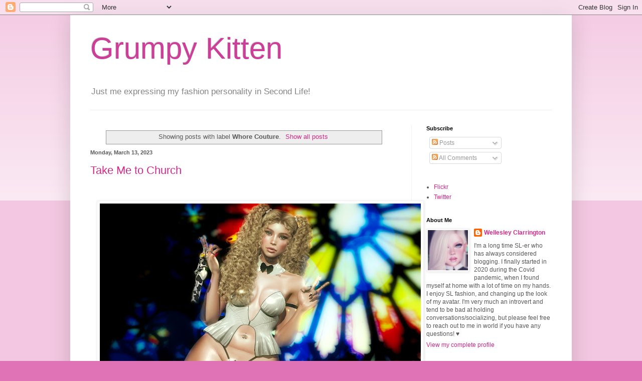

--- FILE ---
content_type: text/html; charset=UTF-8
request_url: http://www.grumpykitten.net/search/label/Whore%20Couture
body_size: 24409
content:
<!DOCTYPE html>
<html class='v2' dir='ltr' lang='en'>
<head>
<link href='https://www.blogger.com/static/v1/widgets/335934321-css_bundle_v2.css' rel='stylesheet' type='text/css'/>
<meta content='width=1100' name='viewport'/>
<meta content='text/html; charset=UTF-8' http-equiv='Content-Type'/>
<meta content='blogger' name='generator'/>
<link href='http://www.grumpykitten.net/favicon.ico' rel='icon' type='image/x-icon'/>
<link href='http://www.grumpykitten.net/search/label/Whore%20Couture' rel='canonical'/>
<link rel="alternate" type="application/atom+xml" title="Grumpy Kitten - Atom" href="http://www.grumpykitten.net/feeds/posts/default" />
<link rel="alternate" type="application/rss+xml" title="Grumpy Kitten - RSS" href="http://www.grumpykitten.net/feeds/posts/default?alt=rss" />
<link rel="service.post" type="application/atom+xml" title="Grumpy Kitten - Atom" href="https://www.blogger.com/feeds/1830247627942373053/posts/default" />
<link rel="me" href="https://www.blogger.com/profile/09969638936853710153" />
<!--Can't find substitution for tag [blog.ieCssRetrofitLinks]-->
<meta content='http://www.grumpykitten.net/search/label/Whore%20Couture' property='og:url'/>
<meta content='Grumpy Kitten' property='og:title'/>
<meta content='' property='og:description'/>
<title>Grumpy Kitten: Whore Couture</title>
<style id='page-skin-1' type='text/css'><!--
/*
-----------------------------------------------
Blogger Template Style
Name:     Simple
Designer: Blogger
URL:      www.blogger.com
----------------------------------------------- */
/* Content
----------------------------------------------- */
body {
font: normal normal 12px Arial, Tahoma, Helvetica, FreeSans, sans-serif;
color: #585858;
background: #e073b5 none repeat scroll top left;
padding: 0 40px 40px 40px;
}
html body .region-inner {
min-width: 0;
max-width: 100%;
width: auto;
}
h2 {
font-size: 22px;
}
a:link {
text-decoration:none;
color: #d52788;
}
a:visited {
text-decoration:none;
color: #939393;
}
a:hover {
text-decoration:underline;
color: #ff459d;
}
.body-fauxcolumn-outer .fauxcolumn-inner {
background: transparent url(https://resources.blogblog.com/blogblog/data/1kt/simple/body_gradient_tile_light.png) repeat scroll top left;
_background-image: none;
}
.body-fauxcolumn-outer .cap-top {
position: absolute;
z-index: 1;
height: 400px;
width: 100%;
}
.body-fauxcolumn-outer .cap-top .cap-left {
width: 100%;
background: transparent url(https://resources.blogblog.com/blogblog/data/1kt/simple/gradients_light.png) repeat-x scroll top left;
_background-image: none;
}
.content-outer {
-moz-box-shadow: 0 0 40px rgba(0, 0, 0, .15);
-webkit-box-shadow: 0 0 5px rgba(0, 0, 0, .15);
-goog-ms-box-shadow: 0 0 10px #333333;
box-shadow: 0 0 40px rgba(0, 0, 0, .15);
margin-bottom: 1px;
}
.content-inner {
padding: 10px 10px;
}
.content-inner {
background-color: #ffffff;
}
/* Header
----------------------------------------------- */
.header-outer {
background: rgba(87,87,87,0) none repeat-x scroll 0 -400px;
_background-image: none;
}
.Header h1 {
font: normal normal 60px Arial, Tahoma, Helvetica, FreeSans, sans-serif;
color: #cb3f99;
text-shadow: -1px -1px 1px rgba(0, 0, 0, .2);
}
.Header h1 a {
color: #cb3f99;
}
.Header .description {
font-size: 140%;
color: #858585;
}
.header-inner .Header .titlewrapper {
padding: 22px 30px;
}
.header-inner .Header .descriptionwrapper {
padding: 0 30px;
}
/* Tabs
----------------------------------------------- */
.tabs-inner .section:first-child {
border-top: 1px solid #eeeeee;
}
.tabs-inner .section:first-child ul {
margin-top: -1px;
border-top: 1px solid #eeeeee;
border-left: 0 solid #eeeeee;
border-right: 0 solid #eeeeee;
}
.tabs-inner .widget ul {
background: #f9f9f9 url(https://resources.blogblog.com/blogblog/data/1kt/simple/gradients_light.png) repeat-x scroll 0 -800px;
_background-image: none;
border-bottom: 1px solid #eeeeee;
margin-top: 0;
margin-left: -30px;
margin-right: -30px;
}
.tabs-inner .widget li a {
display: inline-block;
padding: .6em 1em;
font: normal normal 14px Arial, Tahoma, Helvetica, FreeSans, sans-serif;
color: #a2a2a2;
border-left: 1px solid #ffffff;
border-right: 1px solid #eeeeee;
}
.tabs-inner .widget li:first-child a {
border-left: none;
}
.tabs-inner .widget li.selected a, .tabs-inner .widget li a:hover {
color: #000000;
background-color: #f2f2f2;
text-decoration: none;
}
/* Columns
----------------------------------------------- */
.main-outer {
border-top: 0 solid #f2f2f2;
}
.fauxcolumn-left-outer .fauxcolumn-inner {
border-right: 1px solid #f2f2f2;
}
.fauxcolumn-right-outer .fauxcolumn-inner {
border-left: 1px solid #f2f2f2;
}
/* Headings
----------------------------------------------- */
div.widget > h2,
div.widget h2.title {
margin: 0 0 1em 0;
font: normal bold 11px Arial, Tahoma, Helvetica, FreeSans, sans-serif;
color: #000000;
}
/* Widgets
----------------------------------------------- */
.widget .zippy {
color: #a2a2a2;
text-shadow: 2px 2px 1px rgba(0, 0, 0, .1);
}
.widget .popular-posts ul {
list-style: none;
}
/* Posts
----------------------------------------------- */
h2.date-header {
font: normal bold 11px Arial, Tahoma, Helvetica, FreeSans, sans-serif;
}
.date-header span {
background-color: rgba(87,87,87,0);
color: #585858;
padding: inherit;
letter-spacing: inherit;
margin: inherit;
}
.main-inner {
padding-top: 30px;
padding-bottom: 30px;
}
.main-inner .column-center-inner {
padding: 0 15px;
}
.main-inner .column-center-inner .section {
margin: 0 15px;
}
.post {
margin: 0 0 25px 0;
}
h3.post-title, .comments h4 {
font: normal normal 22px Arial, Tahoma, Helvetica, FreeSans, sans-serif;
margin: .75em 0 0;
}
.post-body {
font-size: 110%;
line-height: 1.4;
position: relative;
}
.post-body img, .post-body .tr-caption-container, .Profile img, .Image img,
.BlogList .item-thumbnail img {
padding: 2px;
background: #ffffff;
border: 1px solid #f2f2f2;
-moz-box-shadow: 1px 1px 5px rgba(0, 0, 0, .1);
-webkit-box-shadow: 1px 1px 5px rgba(0, 0, 0, .1);
box-shadow: 1px 1px 5px rgba(0, 0, 0, .1);
}
.post-body img, .post-body .tr-caption-container {
padding: 5px;
}
.post-body .tr-caption-container {
color: #585858;
}
.post-body .tr-caption-container img {
padding: 0;
background: transparent;
border: none;
-moz-box-shadow: 0 0 0 rgba(0, 0, 0, .1);
-webkit-box-shadow: 0 0 0 rgba(0, 0, 0, .1);
box-shadow: 0 0 0 rgba(0, 0, 0, .1);
}
.post-header {
margin: 0 0 1.5em;
line-height: 1.6;
font-size: 90%;
}
.post-footer {
margin: 20px -2px 0;
padding: 5px 10px;
color: #787878;
background-color: #fcfcfc;
border-bottom: 1px solid #f2f2f2;
line-height: 1.6;
font-size: 90%;
}
#comments .comment-author {
padding-top: 1.5em;
border-top: 1px solid #f2f2f2;
background-position: 0 1.5em;
}
#comments .comment-author:first-child {
padding-top: 0;
border-top: none;
}
.avatar-image-container {
margin: .2em 0 0;
}
#comments .avatar-image-container img {
border: 1px solid #f2f2f2;
}
/* Comments
----------------------------------------------- */
.comments .comments-content .icon.blog-author {
background-repeat: no-repeat;
background-image: url([data-uri]);
}
.comments .comments-content .loadmore a {
border-top: 1px solid #a2a2a2;
border-bottom: 1px solid #a2a2a2;
}
.comments .comment-thread.inline-thread {
background-color: #fcfcfc;
}
.comments .continue {
border-top: 2px solid #a2a2a2;
}
/* Accents
---------------------------------------------- */
.section-columns td.columns-cell {
border-left: 1px solid #f2f2f2;
}
.blog-pager {
background: transparent none no-repeat scroll top center;
}
.blog-pager-older-link, .home-link,
.blog-pager-newer-link {
background-color: #ffffff;
padding: 5px;
}
.footer-outer {
border-top: 0 dashed #bbbbbb;
}
/* Mobile
----------------------------------------------- */
body.mobile  {
background-size: auto;
}
.mobile .body-fauxcolumn-outer {
background: transparent none repeat scroll top left;
}
.mobile .body-fauxcolumn-outer .cap-top {
background-size: 100% auto;
}
.mobile .content-outer {
-webkit-box-shadow: 0 0 3px rgba(0, 0, 0, .15);
box-shadow: 0 0 3px rgba(0, 0, 0, .15);
}
.mobile .tabs-inner .widget ul {
margin-left: 0;
margin-right: 0;
}
.mobile .post {
margin: 0;
}
.mobile .main-inner .column-center-inner .section {
margin: 0;
}
.mobile .date-header span {
padding: 0.1em 10px;
margin: 0 -10px;
}
.mobile h3.post-title {
margin: 0;
}
.mobile .blog-pager {
background: transparent none no-repeat scroll top center;
}
.mobile .footer-outer {
border-top: none;
}
.mobile .main-inner, .mobile .footer-inner {
background-color: #ffffff;
}
.mobile-index-contents {
color: #585858;
}
.mobile-link-button {
background-color: #d52788;
}
.mobile-link-button a:link, .mobile-link-button a:visited {
color: #ffffff;
}
.mobile .tabs-inner .section:first-child {
border-top: none;
}
.mobile .tabs-inner .PageList .widget-content {
background-color: #f2f2f2;
color: #000000;
border-top: 1px solid #eeeeee;
border-bottom: 1px solid #eeeeee;
}
.mobile .tabs-inner .PageList .widget-content .pagelist-arrow {
border-left: 1px solid #eeeeee;
}

--></style>
<style id='template-skin-1' type='text/css'><!--
body {
min-width: 1000px;
}
.content-outer, .content-fauxcolumn-outer, .region-inner {
min-width: 1000px;
max-width: 1000px;
_width: 1000px;
}
.main-inner .columns {
padding-left: 0;
padding-right: 310px;
}
.main-inner .fauxcolumn-center-outer {
left: 0;
right: 310px;
/* IE6 does not respect left and right together */
_width: expression(this.parentNode.offsetWidth -
parseInt("0") -
parseInt("310px") + 'px');
}
.main-inner .fauxcolumn-left-outer {
width: 0;
}
.main-inner .fauxcolumn-right-outer {
width: 310px;
}
.main-inner .column-left-outer {
width: 0;
right: 100%;
margin-left: -0;
}
.main-inner .column-right-outer {
width: 310px;
margin-right: -310px;
}
#layout {
min-width: 0;
}
#layout .content-outer {
min-width: 0;
width: 800px;
}
#layout .region-inner {
min-width: 0;
width: auto;
}
body#layout div.add_widget {
padding: 8px;
}
body#layout div.add_widget a {
margin-left: 32px;
}
--></style>
<link href='https://www.blogger.com/dyn-css/authorization.css?targetBlogID=1830247627942373053&amp;zx=8c6f8fb6-a655-45c7-9de4-296f12c1ff37' media='none' onload='if(media!=&#39;all&#39;)media=&#39;all&#39;' rel='stylesheet'/><noscript><link href='https://www.blogger.com/dyn-css/authorization.css?targetBlogID=1830247627942373053&amp;zx=8c6f8fb6-a655-45c7-9de4-296f12c1ff37' rel='stylesheet'/></noscript>
<meta name='google-adsense-platform-account' content='ca-host-pub-1556223355139109'/>
<meta name='google-adsense-platform-domain' content='blogspot.com'/>

</head>
<body class='loading variant-pale'>
<div class='navbar section' id='navbar' name='Navbar'><div class='widget Navbar' data-version='1' id='Navbar1'><script type="text/javascript">
    function setAttributeOnload(object, attribute, val) {
      if(window.addEventListener) {
        window.addEventListener('load',
          function(){ object[attribute] = val; }, false);
      } else {
        window.attachEvent('onload', function(){ object[attribute] = val; });
      }
    }
  </script>
<div id="navbar-iframe-container"></div>
<script type="text/javascript" src="https://apis.google.com/js/platform.js"></script>
<script type="text/javascript">
      gapi.load("gapi.iframes:gapi.iframes.style.bubble", function() {
        if (gapi.iframes && gapi.iframes.getContext) {
          gapi.iframes.getContext().openChild({
              url: 'https://www.blogger.com/navbar/1830247627942373053?origin\x3dhttp://www.grumpykitten.net',
              where: document.getElementById("navbar-iframe-container"),
              id: "navbar-iframe"
          });
        }
      });
    </script><script type="text/javascript">
(function() {
var script = document.createElement('script');
script.type = 'text/javascript';
script.src = '//pagead2.googlesyndication.com/pagead/js/google_top_exp.js';
var head = document.getElementsByTagName('head')[0];
if (head) {
head.appendChild(script);
}})();
</script>
</div></div>
<div itemscope='itemscope' itemtype='http://schema.org/Blog' style='display: none;'>
<meta content='Grumpy Kitten' itemprop='name'/>
</div>
<div class='body-fauxcolumns'>
<div class='fauxcolumn-outer body-fauxcolumn-outer'>
<div class='cap-top'>
<div class='cap-left'></div>
<div class='cap-right'></div>
</div>
<div class='fauxborder-left'>
<div class='fauxborder-right'></div>
<div class='fauxcolumn-inner'>
</div>
</div>
<div class='cap-bottom'>
<div class='cap-left'></div>
<div class='cap-right'></div>
</div>
</div>
</div>
<div class='content'>
<div class='content-fauxcolumns'>
<div class='fauxcolumn-outer content-fauxcolumn-outer'>
<div class='cap-top'>
<div class='cap-left'></div>
<div class='cap-right'></div>
</div>
<div class='fauxborder-left'>
<div class='fauxborder-right'></div>
<div class='fauxcolumn-inner'>
</div>
</div>
<div class='cap-bottom'>
<div class='cap-left'></div>
<div class='cap-right'></div>
</div>
</div>
</div>
<div class='content-outer'>
<div class='content-cap-top cap-top'>
<div class='cap-left'></div>
<div class='cap-right'></div>
</div>
<div class='fauxborder-left content-fauxborder-left'>
<div class='fauxborder-right content-fauxborder-right'></div>
<div class='content-inner'>
<header>
<div class='header-outer'>
<div class='header-cap-top cap-top'>
<div class='cap-left'></div>
<div class='cap-right'></div>
</div>
<div class='fauxborder-left header-fauxborder-left'>
<div class='fauxborder-right header-fauxborder-right'></div>
<div class='region-inner header-inner'>
<div class='header section' id='header' name='Header'><div class='widget Header' data-version='1' id='Header1'>
<div id='header-inner'>
<div class='titlewrapper'>
<h1 class='title'>
<a href='http://www.grumpykitten.net/'>
Grumpy Kitten
</a>
</h1>
</div>
<div class='descriptionwrapper'>
<p class='description'><span>Just me expressing my fashion personality in Second Life!</span></p>
</div>
</div>
</div></div>
</div>
</div>
<div class='header-cap-bottom cap-bottom'>
<div class='cap-left'></div>
<div class='cap-right'></div>
</div>
</div>
</header>
<div class='tabs-outer'>
<div class='tabs-cap-top cap-top'>
<div class='cap-left'></div>
<div class='cap-right'></div>
</div>
<div class='fauxborder-left tabs-fauxborder-left'>
<div class='fauxborder-right tabs-fauxborder-right'></div>
<div class='region-inner tabs-inner'>
<div class='tabs no-items section' id='crosscol' name='Cross-Column'></div>
<div class='tabs no-items section' id='crosscol-overflow' name='Cross-Column 2'></div>
</div>
</div>
<div class='tabs-cap-bottom cap-bottom'>
<div class='cap-left'></div>
<div class='cap-right'></div>
</div>
</div>
<div class='main-outer'>
<div class='main-cap-top cap-top'>
<div class='cap-left'></div>
<div class='cap-right'></div>
</div>
<div class='fauxborder-left main-fauxborder-left'>
<div class='fauxborder-right main-fauxborder-right'></div>
<div class='region-inner main-inner'>
<div class='columns fauxcolumns'>
<div class='fauxcolumn-outer fauxcolumn-center-outer'>
<div class='cap-top'>
<div class='cap-left'></div>
<div class='cap-right'></div>
</div>
<div class='fauxborder-left'>
<div class='fauxborder-right'></div>
<div class='fauxcolumn-inner'>
</div>
</div>
<div class='cap-bottom'>
<div class='cap-left'></div>
<div class='cap-right'></div>
</div>
</div>
<div class='fauxcolumn-outer fauxcolumn-left-outer'>
<div class='cap-top'>
<div class='cap-left'></div>
<div class='cap-right'></div>
</div>
<div class='fauxborder-left'>
<div class='fauxborder-right'></div>
<div class='fauxcolumn-inner'>
</div>
</div>
<div class='cap-bottom'>
<div class='cap-left'></div>
<div class='cap-right'></div>
</div>
</div>
<div class='fauxcolumn-outer fauxcolumn-right-outer'>
<div class='cap-top'>
<div class='cap-left'></div>
<div class='cap-right'></div>
</div>
<div class='fauxborder-left'>
<div class='fauxborder-right'></div>
<div class='fauxcolumn-inner'>
</div>
</div>
<div class='cap-bottom'>
<div class='cap-left'></div>
<div class='cap-right'></div>
</div>
</div>
<!-- corrects IE6 width calculation -->
<div class='columns-inner'>
<div class='column-center-outer'>
<div class='column-center-inner'>
<div class='main section' id='main' name='Main'><div class='widget Blog' data-version='1' id='Blog1'>
<div class='blog-posts hfeed'>
<div class='status-msg-wrap'>
<div class='status-msg-body'>
Showing posts with label <b>Whore Couture</b>. <a href="http://www.grumpykitten.net/">Show all posts</a>
</div>
<div class='status-msg-border'>
<div class='status-msg-bg'>
<div class='status-msg-hidden'>Showing posts with label <b>Whore Couture</b>. <a href="http://www.grumpykitten.net/">Show all posts</a></div>
</div>
</div>
</div>
<div style='clear: both;'></div>

          <div class="date-outer">
        
<h2 class='date-header'><span>Monday, March 13, 2023</span></h2>

          <div class="date-posts">
        
<div class='post-outer'>
<div class='post hentry uncustomized-post-template' itemprop='blogPost' itemscope='itemscope' itemtype='http://schema.org/BlogPosting'>
<meta content='https://blogger.googleusercontent.com/img/b/R29vZ2xl/AVvXsEj4hbb7VeaCpJyQt4Qha9juscCRVQImbFsTwM95Si-reqZjMUoEk7aXhqMBeIxvoW_29Mh-Q5r7EZRR0yesqKV5lEzICvg5WRXh8SCfi_fvY-lncTF2tF4Ul9Z8JodkhahTar8cmKd2JgEAG7sMLJDEy1pOxt3Lj4DcVgKNZOnEMpejyUYSV-4iBZg6/w640-h352/Take%20Me%20to%20Church.jpg' itemprop='image_url'/>
<meta content='1830247627942373053' itemprop='blogId'/>
<meta content='2954846534058826057' itemprop='postId'/>
<a name='2954846534058826057'></a>
<h3 class='post-title entry-title' itemprop='name'>
<a href='http://www.grumpykitten.net/2023/03/take-me-to-church.html'>Take Me to Church</a>
</h3>
<div class='post-header'>
<div class='post-header-line-1'></div>
</div>
<div class='post-body entry-content' id='post-body-2954846534058826057' itemprop='description articleBody'>
<p>&#160;</p><div class="separator" style="clear: both; text-align: center;"><a href="https://blogger.googleusercontent.com/img/b/R29vZ2xl/AVvXsEj4hbb7VeaCpJyQt4Qha9juscCRVQImbFsTwM95Si-reqZjMUoEk7aXhqMBeIxvoW_29Mh-Q5r7EZRR0yesqKV5lEzICvg5WRXh8SCfi_fvY-lncTF2tF4Ul9Z8JodkhahTar8cmKd2JgEAG7sMLJDEy1pOxt3Lj4DcVgKNZOnEMpejyUYSV-4iBZg6/s4000/Take%20Me%20to%20Church.jpg" imageanchor="1" style="margin-left: 1em; margin-right: 1em;"><img border="0" data-original-height="2202" data-original-width="4000" height="352" src="https://blogger.googleusercontent.com/img/b/R29vZ2xl/AVvXsEj4hbb7VeaCpJyQt4Qha9juscCRVQImbFsTwM95Si-reqZjMUoEk7aXhqMBeIxvoW_29Mh-Q5r7EZRR0yesqKV5lEzICvg5WRXh8SCfi_fvY-lncTF2tF4Ul9Z8JodkhahTar8cmKd2JgEAG7sMLJDEy1pOxt3Lj4DcVgKNZOnEMpejyUYSV-4iBZg6/w640-h352/Take%20Me%20to%20Church.jpg" width="640"></a></div><br><p></p><span></span>
<div style='clear: both;'></div>
</div>
<div class='jump-link'>
<a href='http://www.grumpykitten.net/2023/03/take-me-to-church.html#more' title='Take Me to Church'>Read more &#187;</a>
</div>
<div class='post-footer'>
<div class='post-footer-line post-footer-line-1'>
<span class='post-author vcard'>
</span>
<span class='post-timestamp'>
at
<meta content='http://www.grumpykitten.net/2023/03/take-me-to-church.html' itemprop='url'/>
<a class='timestamp-link' href='http://www.grumpykitten.net/2023/03/take-me-to-church.html' rel='bookmark' title='permanent link'><abbr class='published' itemprop='datePublished' title='2023-03-13T09:51:00-04:00'>March 13, 2023</abbr></a>
</span>
<span class='post-comment-link'>
<a class='comment-link' href='http://www.grumpykitten.net/2023/03/take-me-to-church.html#comment-form' onclick=''>
No comments:
  </a>
</span>
<span class='post-icons'>
<span class='item-control blog-admin pid-1534185660'>
<a href='https://www.blogger.com/post-edit.g?blogID=1830247627942373053&postID=2954846534058826057&from=pencil' title='Edit Post'>
<img alt='' class='icon-action' height='18' src='https://resources.blogblog.com/img/icon18_edit_allbkg.gif' width='18'/>
</a>
</span>
</span>
<div class='post-share-buttons goog-inline-block'>
<a class='goog-inline-block share-button sb-email' href='https://www.blogger.com/share-post.g?blogID=1830247627942373053&postID=2954846534058826057&target=email' target='_blank' title='Email This'><span class='share-button-link-text'>Email This</span></a><a class='goog-inline-block share-button sb-blog' href='https://www.blogger.com/share-post.g?blogID=1830247627942373053&postID=2954846534058826057&target=blog' onclick='window.open(this.href, "_blank", "height=270,width=475"); return false;' target='_blank' title='BlogThis!'><span class='share-button-link-text'>BlogThis!</span></a><a class='goog-inline-block share-button sb-twitter' href='https://www.blogger.com/share-post.g?blogID=1830247627942373053&postID=2954846534058826057&target=twitter' target='_blank' title='Share to X'><span class='share-button-link-text'>Share to X</span></a><a class='goog-inline-block share-button sb-facebook' href='https://www.blogger.com/share-post.g?blogID=1830247627942373053&postID=2954846534058826057&target=facebook' onclick='window.open(this.href, "_blank", "height=430,width=640"); return false;' target='_blank' title='Share to Facebook'><span class='share-button-link-text'>Share to Facebook</span></a><a class='goog-inline-block share-button sb-pinterest' href='https://www.blogger.com/share-post.g?blogID=1830247627942373053&postID=2954846534058826057&target=pinterest' target='_blank' title='Share to Pinterest'><span class='share-button-link-text'>Share to Pinterest</span></a>
</div>
</div>
<div class='post-footer-line post-footer-line-2'>
<span class='post-labels'>
Labels:
<a href='http://www.grumpykitten.net/search/label/Ana%20Poses' rel='tag'>Ana Poses</a>,
<a href='http://www.grumpykitten.net/search/label/Avi-Glam' rel='tag'>Avi-Glam</a>,
<a href='http://www.grumpykitten.net/search/label/BONDI' rel='tag'>BONDI</a>,
<a href='http://www.grumpykitten.net/search/label/DeeTaleZ' rel='tag'>DeeTaleZ</a>,
<a href='http://www.grumpykitten.net/search/label/eBody' rel='tag'>eBody</a>,
<a href='http://www.grumpykitten.net/search/label/Equal10' rel='tag'>Equal10</a>,
<a href='http://www.grumpykitten.net/search/label/Flamingos' rel='tag'>Flamingos</a>,
<a href='http://www.grumpykitten.net/search/label/Foxcity' rel='tag'>Foxcity</a>,
<a href='http://www.grumpykitten.net/search/label/GOS' rel='tag'>GOS</a>,
<a href='http://www.grumpykitten.net/search/label/ItGirls' rel='tag'>ItGirls</a>,
<a href='http://www.grumpykitten.net/search/label/Kibitz' rel='tag'>Kibitz</a>,
<a href='http://www.grumpykitten.net/search/label/Kiru' rel='tag'>Kiru</a>,
<a href='http://www.grumpykitten.net/search/label/LOGO' rel='tag'>LOGO</a>,
<a href='http://www.grumpykitten.net/search/label/MAZE' rel='tag'>MAZE</a>,
<a href='http://www.grumpykitten.net/search/label/Oatmilk' rel='tag'>Oatmilk</a>,
<a href='http://www.grumpykitten.net/search/label/Sour' rel='tag'>Sour</a>,
<a href='http://www.grumpykitten.net/search/label/Truth' rel='tag'>Truth</a>,
<a href='http://www.grumpykitten.net/search/label/Velour' rel='tag'>Velour</a>,
<a href='http://www.grumpykitten.net/search/label/Warpaint' rel='tag'>Warpaint</a>,
<a href='http://www.grumpykitten.net/search/label/Whore%20Couture' rel='tag'>Whore Couture</a>
</span>
</div>
<div class='post-footer-line post-footer-line-3'>
<span class='post-location'>
</span>
</div>
</div>
</div>
</div>
<div class='inline-ad'>
<!--Can't find substitution for tag [adCode]-->
</div>

          </div></div>
        

          <div class="date-outer">
        
<h2 class='date-header'><span>Friday, February 26, 2021</span></h2>

          <div class="date-posts">
        
<div class='post-outer'>
<div class='post hentry uncustomized-post-template' itemprop='blogPost' itemscope='itemscope' itemtype='http://schema.org/BlogPosting'>
<meta content='https://blogger.googleusercontent.com/img/b/R29vZ2xl/AVvXsEg0lRYHGNTY-Fhc0maTRVihY3VsV4-FFtMcJ8KwTMPw1jdAxHvGGqRKoXm89fx68qlgxC1ipvemTm-k0a4IzZwGFgo71ehCcCAmnrT0N_0Rxx9utBIz3HiK2JCb4ifDOaueLo72a8wluY8/w640-h352/Choices.jpg' itemprop='image_url'/>
<meta content='1830247627942373053' itemprop='blogId'/>
<meta content='7166110566554587965' itemprop='postId'/>
<a name='7166110566554587965'></a>
<h3 class='post-title entry-title' itemprop='name'>
<a href='http://www.grumpykitten.net/2021/02/let-games-begin.html'>Let The Games Begin</a>
</h3>
<div class='post-header'>
<div class='post-header-line-1'></div>
</div>
<div class='post-body entry-content' id='post-body-7166110566554587965' itemprop='description articleBody'>
<p>&#160;</p><div class="separator" style="clear: both; text-align: center;"><a href="https://blogger.googleusercontent.com/img/b/R29vZ2xl/AVvXsEg0lRYHGNTY-Fhc0maTRVihY3VsV4-FFtMcJ8KwTMPw1jdAxHvGGqRKoXm89fx68qlgxC1ipvemTm-k0a4IzZwGFgo71ehCcCAmnrT0N_0Rxx9utBIz3HiK2JCb4ifDOaueLo72a8wluY8/s1920/Choices.jpg" style="margin-left: 1em; margin-right: 1em;"><img border="0" data-original-height="1057" data-original-width="1920" height="352" src="https://blogger.googleusercontent.com/img/b/R29vZ2xl/AVvXsEg0lRYHGNTY-Fhc0maTRVihY3VsV4-FFtMcJ8KwTMPw1jdAxHvGGqRKoXm89fx68qlgxC1ipvemTm-k0a4IzZwGFgo71ehCcCAmnrT0N_0Rxx9utBIz3HiK2JCb4ifDOaueLo72a8wluY8/w640-h352/Choices.jpg" width="640"></a></div><br><p></p><span></span>
<div style='clear: both;'></div>
</div>
<div class='jump-link'>
<a href='http://www.grumpykitten.net/2021/02/let-games-begin.html#more' title='Let The Games Begin'>Read more &#187;</a>
</div>
<div class='post-footer'>
<div class='post-footer-line post-footer-line-1'>
<span class='post-author vcard'>
</span>
<span class='post-timestamp'>
at
<meta content='http://www.grumpykitten.net/2021/02/let-games-begin.html' itemprop='url'/>
<a class='timestamp-link' href='http://www.grumpykitten.net/2021/02/let-games-begin.html' rel='bookmark' title='permanent link'><abbr class='published' itemprop='datePublished' title='2021-02-26T10:52:00-05:00'>February 26, 2021</abbr></a>
</span>
<span class='post-comment-link'>
<a class='comment-link' href='http://www.grumpykitten.net/2021/02/let-games-begin.html#comment-form' onclick=''>
No comments:
  </a>
</span>
<span class='post-icons'>
<span class='item-control blog-admin pid-1534185660'>
<a href='https://www.blogger.com/post-edit.g?blogID=1830247627942373053&postID=7166110566554587965&from=pencil' title='Edit Post'>
<img alt='' class='icon-action' height='18' src='https://resources.blogblog.com/img/icon18_edit_allbkg.gif' width='18'/>
</a>
</span>
</span>
<div class='post-share-buttons goog-inline-block'>
<a class='goog-inline-block share-button sb-email' href='https://www.blogger.com/share-post.g?blogID=1830247627942373053&postID=7166110566554587965&target=email' target='_blank' title='Email This'><span class='share-button-link-text'>Email This</span></a><a class='goog-inline-block share-button sb-blog' href='https://www.blogger.com/share-post.g?blogID=1830247627942373053&postID=7166110566554587965&target=blog' onclick='window.open(this.href, "_blank", "height=270,width=475"); return false;' target='_blank' title='BlogThis!'><span class='share-button-link-text'>BlogThis!</span></a><a class='goog-inline-block share-button sb-twitter' href='https://www.blogger.com/share-post.g?blogID=1830247627942373053&postID=7166110566554587965&target=twitter' target='_blank' title='Share to X'><span class='share-button-link-text'>Share to X</span></a><a class='goog-inline-block share-button sb-facebook' href='https://www.blogger.com/share-post.g?blogID=1830247627942373053&postID=7166110566554587965&target=facebook' onclick='window.open(this.href, "_blank", "height=430,width=640"); return false;' target='_blank' title='Share to Facebook'><span class='share-button-link-text'>Share to Facebook</span></a><a class='goog-inline-block share-button sb-pinterest' href='https://www.blogger.com/share-post.g?blogID=1830247627942373053&postID=7166110566554587965&target=pinterest' target='_blank' title='Share to Pinterest'><span class='share-button-link-text'>Share to Pinterest</span></a>
</div>
</div>
<div class='post-footer-line post-footer-line-2'>
<span class='post-labels'>
Labels:
<a href='http://www.grumpykitten.net/search/label/1313%20Mockingbird%20Lane' rel='tag'>1313 Mockingbird Lane</a>,
<a href='http://www.grumpykitten.net/search/label/Catwa' rel='tag'>Catwa</a>,
<a href='http://www.grumpykitten.net/search/label/Foxcity' rel='tag'>Foxcity</a>,
<a href='http://www.grumpykitten.net/search/label/Glam%20Affair' rel='tag'>Glam Affair</a>,
<a href='http://www.grumpykitten.net/search/label/Glitzz' rel='tag'>Glitzz</a>,
<a href='http://www.grumpykitten.net/search/label/Ikon' rel='tag'>Ikon</a>,
<a href='http://www.grumpykitten.net/search/label/Infiniti' rel='tag'>Infiniti</a>,
<a href='http://www.grumpykitten.net/search/label/Maitreya' rel='tag'>Maitreya</a>,
<a href='http://www.grumpykitten.net/search/label/Okkbye' rel='tag'>Okkbye</a>,
<a href='http://www.grumpykitten.net/search/label/Pink%20Fuel' rel='tag'>Pink Fuel</a>,
<a href='http://www.grumpykitten.net/search/label/Second%20Life' rel='tag'>Second Life</a>,
<a href='http://www.grumpykitten.net/search/label/Second%20Life%20Fashion' rel='tag'>Second Life Fashion</a>,
<a href='http://www.grumpykitten.net/search/label/Supernatural' rel='tag'>Supernatural</a>,
<a href='http://www.grumpykitten.net/search/label/Truth' rel='tag'>Truth</a>,
<a href='http://www.grumpykitten.net/search/label/Virtual%20Photography' rel='tag'>Virtual Photography</a>,
<a href='http://www.grumpykitten.net/search/label/Whore%20Couture' rel='tag'>Whore Couture</a>,
<a href='http://www.grumpykitten.net/search/label/Yummy' rel='tag'>Yummy</a>
</span>
</div>
<div class='post-footer-line post-footer-line-3'>
<span class='post-location'>
</span>
</div>
</div>
</div>
</div>

        </div></div>
      
</div>
<div class='blog-pager' id='blog-pager'>
<span id='blog-pager-older-link'>
<a class='blog-pager-older-link' href='http://www.grumpykitten.net/search/label/Whore%20Couture?updated-max=2021-02-26T10:52:00-05:00&max-results=20&start=20&by-date=false' id='Blog1_blog-pager-older-link' title='Older Posts'>Older Posts</a>
</span>
<a class='home-link' href='http://www.grumpykitten.net/'>Home</a>
</div>
<div class='clear'></div>
<div class='blog-feeds'>
<div class='feed-links'>
Subscribe to:
<a class='feed-link' href='http://www.grumpykitten.net/feeds/posts/default' target='_blank' type='application/atom+xml'>Comments (Atom)</a>
</div>
</div>
</div><div class='widget FeaturedPost' data-version='1' id='FeaturedPost1'>
<div class='post-summary'>
<h3><a href='http://www.grumpykitten.net/2024/07/tropical-vibe.html'>Tropical Vibe</a></h3>
<p>
&#160;
</p>
<img class='image' src='https://blogger.googleusercontent.com/img/b/R29vZ2xl/AVvXsEjoQ09r1Tl973NplJNcl9Vrgv2jSzVCG7eE_3mAAeXvvkr8afPMxSOFr9kROV2iZqSrkd2ZMZAgF0o2aawayiSHmMpTosmHmZx1rFOGrnBR7eAeGVcaMf9YWezOpu7EHQr2v2GCAcMQ7WsJmgqzJBNVTs8qpxIfLT1wyatEybIZyOs672zLjrBWZWHCBdA/w640-h360/Tropical%20Vibe.jpg'/>
</div>
<style type='text/css'>
    .image {
      width: 100%;
    }
  </style>
<div class='clear'></div>
</div><div class='widget PopularPosts' data-version='1' id='PopularPosts1'>
<div class='widget-content popular-posts'>
<ul>
<li>
<div class='item-content'>
<div class='item-thumbnail'>
<a href='http://www.grumpykitten.net/2024/07/tropical-vibe.html' target='_blank'>
<img alt='' border='0' src='https://blogger.googleusercontent.com/img/b/R29vZ2xl/AVvXsEjoQ09r1Tl973NplJNcl9Vrgv2jSzVCG7eE_3mAAeXvvkr8afPMxSOFr9kROV2iZqSrkd2ZMZAgF0o2aawayiSHmMpTosmHmZx1rFOGrnBR7eAeGVcaMf9YWezOpu7EHQr2v2GCAcMQ7WsJmgqzJBNVTs8qpxIfLT1wyatEybIZyOs672zLjrBWZWHCBdA/w72-h72-p-k-no-nu/Tropical%20Vibe.jpg'/>
</a>
</div>
<div class='item-title'><a href='http://www.grumpykitten.net/2024/07/tropical-vibe.html'>Tropical Vibe</a></div>
<div class='item-snippet'>&#160;</div>
</div>
<div style='clear: both;'></div>
</li>
<li>
<div class='item-content'>
<div class='item-thumbnail'>
<a href='http://www.grumpykitten.net/2024/05/what-if-hes-written-mine-on-my-upper.html' target='_blank'>
<img alt='' border='0' src='https://blogger.googleusercontent.com/img/b/R29vZ2xl/AVvXsEi1ldMqjPbwqzcFwZG-ABR-HDEe57cEgnMweAnMNpsmmv734N5iMA917PMCv36xzFVRt1ONfskwETpYmcy4X47LK91W1qHbveoFx0gdS0JhVsX1ivbYYo5kkX4RPGP98ryJvgqEN2PaSaCOZ6UsDbF8mF6UA7j1Te-mWcNlrOex_j4dQUfsz1Tj6SMMNMI/w72-h72-p-k-no-nu/Guilty%20as%20Sin%20Final.jpg'/>
</a>
</div>
<div class='item-title'><a href='http://www.grumpykitten.net/2024/05/what-if-hes-written-mine-on-my-upper.html'>What if He's Written "Mine" on my Upper Thigh only in my Mind?</a></div>
<div class='item-snippet'>&#160;</div>
</div>
<div style='clear: both;'></div>
</li>
<li>
<div class='item-content'>
<div class='item-thumbnail'>
<a href='http://www.grumpykitten.net/2024/06/waiting-on-friend.html' target='_blank'>
<img alt='' border='0' src='https://blogger.googleusercontent.com/img/b/R29vZ2xl/AVvXsEg1pIwx3x1Ro__ugrep6DYjGFg0Z0SOTgNbd1BaKlt76GcQGMa0cvzBXL5RmAb7_OtU14vlistWZMKJ8PHT4p4UzoUS1WIbLlq8M2inviDJ6ZlU8jarJJKccShk2tih9I_GNveYwSZlARD9AZ1y8wUv8RDjLI-A6VIGw4LO1b4PMRwyJkGVwL8ELVHc3Yw/w72-h72-p-k-no-nu/Waiting%20on%20a%20Friend.jpg'/>
</a>
</div>
<div class='item-title'><a href='http://www.grumpykitten.net/2024/06/waiting-on-friend.html'>Waiting on a Friend</a></div>
<div class='item-snippet'>&#160;</div>
</div>
<div style='clear: both;'></div>
</li>
</ul>
<div class='clear'></div>
</div>
</div></div>
</div>
</div>
<div class='column-left-outer'>
<div class='column-left-inner'>
<aside>
</aside>
</div>
</div>
<div class='column-right-outer'>
<div class='column-right-inner'>
<aside>
<div class='sidebar section' id='sidebar-right-1'><div class='widget Subscribe' data-version='1' id='Subscribe1'>
<div style='white-space:nowrap'>
<h2 class='title'>Subscribe</h2>
<div class='widget-content'>
<div class='subscribe-wrapper subscribe-type-POST'>
<div class='subscribe expanded subscribe-type-POST' id='SW_READER_LIST_Subscribe1POST' style='display:none;'>
<div class='top'>
<span class='inner' onclick='return(_SW_toggleReaderList(event, "Subscribe1POST"));'>
<img class='subscribe-dropdown-arrow' src='https://resources.blogblog.com/img/widgets/arrow_dropdown.gif'/>
<img align='absmiddle' alt='' border='0' class='feed-icon' src='https://resources.blogblog.com/img/icon_feed12.png'/>
Posts
</span>
<div class='feed-reader-links'>
<a class='feed-reader-link' href='https://www.netvibes.com/subscribe.php?url=http%3A%2F%2Fwww.grumpykitten.net%2Ffeeds%2Fposts%2Fdefault' target='_blank'>
<img src='https://resources.blogblog.com/img/widgets/subscribe-netvibes.png'/>
</a>
<a class='feed-reader-link' href='https://add.my.yahoo.com/content?url=http%3A%2F%2Fwww.grumpykitten.net%2Ffeeds%2Fposts%2Fdefault' target='_blank'>
<img src='https://resources.blogblog.com/img/widgets/subscribe-yahoo.png'/>
</a>
<a class='feed-reader-link' href='http://www.grumpykitten.net/feeds/posts/default' target='_blank'>
<img align='absmiddle' class='feed-icon' src='https://resources.blogblog.com/img/icon_feed12.png'/>
                  Atom
                </a>
</div>
</div>
<div class='bottom'></div>
</div>
<div class='subscribe' id='SW_READER_LIST_CLOSED_Subscribe1POST' onclick='return(_SW_toggleReaderList(event, "Subscribe1POST"));'>
<div class='top'>
<span class='inner'>
<img class='subscribe-dropdown-arrow' src='https://resources.blogblog.com/img/widgets/arrow_dropdown.gif'/>
<span onclick='return(_SW_toggleReaderList(event, "Subscribe1POST"));'>
<img align='absmiddle' alt='' border='0' class='feed-icon' src='https://resources.blogblog.com/img/icon_feed12.png'/>
Posts
</span>
</span>
</div>
<div class='bottom'></div>
</div>
</div>
<div class='subscribe-wrapper subscribe-type-COMMENT'>
<div class='subscribe expanded subscribe-type-COMMENT' id='SW_READER_LIST_Subscribe1COMMENT' style='display:none;'>
<div class='top'>
<span class='inner' onclick='return(_SW_toggleReaderList(event, "Subscribe1COMMENT"));'>
<img class='subscribe-dropdown-arrow' src='https://resources.blogblog.com/img/widgets/arrow_dropdown.gif'/>
<img align='absmiddle' alt='' border='0' class='feed-icon' src='https://resources.blogblog.com/img/icon_feed12.png'/>
All Comments
</span>
<div class='feed-reader-links'>
<a class='feed-reader-link' href='https://www.netvibes.com/subscribe.php?url=http%3A%2F%2Fwww.grumpykitten.net%2Ffeeds%2Fcomments%2Fdefault' target='_blank'>
<img src='https://resources.blogblog.com/img/widgets/subscribe-netvibes.png'/>
</a>
<a class='feed-reader-link' href='https://add.my.yahoo.com/content?url=http%3A%2F%2Fwww.grumpykitten.net%2Ffeeds%2Fcomments%2Fdefault' target='_blank'>
<img src='https://resources.blogblog.com/img/widgets/subscribe-yahoo.png'/>
</a>
<a class='feed-reader-link' href='http://www.grumpykitten.net/feeds/comments/default' target='_blank'>
<img align='absmiddle' class='feed-icon' src='https://resources.blogblog.com/img/icon_feed12.png'/>
                  Atom
                </a>
</div>
</div>
<div class='bottom'></div>
</div>
<div class='subscribe' id='SW_READER_LIST_CLOSED_Subscribe1COMMENT' onclick='return(_SW_toggleReaderList(event, "Subscribe1COMMENT"));'>
<div class='top'>
<span class='inner'>
<img class='subscribe-dropdown-arrow' src='https://resources.blogblog.com/img/widgets/arrow_dropdown.gif'/>
<span onclick='return(_SW_toggleReaderList(event, "Subscribe1COMMENT"));'>
<img align='absmiddle' alt='' border='0' class='feed-icon' src='https://resources.blogblog.com/img/icon_feed12.png'/>
All Comments
</span>
</span>
</div>
<div class='bottom'></div>
</div>
</div>
<div style='clear:both'></div>
</div>
</div>
<div class='clear'></div>
</div><div class='widget LinkList' data-version='1' id='LinkList2'>
<div class='widget-content'>
<ul>
<li><a href='https://www.flickr.com/photos/grumpykitten/'>Flickr</a></li>
<li><a href='https://twitter.com/WClarrington'>Twitter</a></li>
</ul>
<div class='clear'></div>
</div>
</div><div class='widget Profile' data-version='1' id='Profile1'>
<h2>About Me</h2>
<div class='widget-content'>
<a href='https://www.blogger.com/profile/09969638936853710153'><img alt='My photo' class='profile-img' height='80' src='//blogger.googleusercontent.com/img/b/R29vZ2xl/AVvXsEi0nYN93plS2cFi3_wxoISzYZXrvFyl7y_NhVrOiKIdzDwNbp-mw54rtoInBrxqT9gk3hvOXl5WMkQ2DawFJoHd0ENDLIJIi7iZKxhuoMOxeKpR3_s_lBhCMzxk6HXNTQ/s113/Candy+Profile.jpg' width='80'/></a>
<dl class='profile-datablock'>
<dt class='profile-data'>
<a class='profile-name-link g-profile' href='https://www.blogger.com/profile/09969638936853710153' rel='author' style='background-image: url(//www.blogger.com/img/logo-16.png);'>
Wellesley Clarrington
</a>
</dt>
<dd class='profile-textblock'>I'm a long time SL-er who has always considered blogging. I finally started in 2020 during the Covid pandemic, when I found myself at home with a lot of time on my hands.
I enjoy SL fashion, and changing up the look of my avatar.
I'm very much an introvert and tend to be bad at holding conversations/socializing, but please feel free to reach out to me in world if you have any questions! &#9829;</dd>
</dl>
<a class='profile-link' href='https://www.blogger.com/profile/09969638936853710153' rel='author'>View my complete profile</a>
<div class='clear'></div>
</div>
</div><div class='widget LinkList' data-version='1' id='LinkList1'>
<h2>Sponsors</h2>
<div class='widget-content'>
<ul>
<li><a href='https://www.flickr.com/photos/1hundred/'>1 Hundred</a></li>
<li><a href='https://www.flickr.com/photos/bauhausmovement/with/52941260043/'>Bauhaus</a></li>
<li><a href='https://www.flickr.com/photos/magicianxiii'>Carpe Noctem</a></li>
<li><a href='https://www.flickr.com/photos/133873458@N04'>eBody</a></li>
<li><a href='https://www.flickr.com/photos/gawk-at-this'>GAWK!</a></li>
<li><a href='https://www.flickr.com/photos/aidaewing'>Glam Affair</a></li>
<li><a href='https://www.flickr.com/photos/gospel_voom'>GOS Boutique</a></li>
<li><a href='https://www.flickr.com/photos/getlogoed'>LOGO</a></li>
<li><a href='https://www.flickr.com/photos/erica-bernadette'>Mamere</a></li>
<li><a href='https://www.flickr.com/photos/146319217@N05'>Oatmilk</a></li>
<li><a href='https://www.flickr.com/photos/198020309@N06/'>Peas</a></li>
<li><a href='https://www.flickr.com/photos/reedstoresl'>Reed</a></li>
<li><a href='https://www.flickr.com/photos/scandalizesl/with/51917992668/'>Scandalize</a></li>
<li><a href='https://www.flickr.com/photos/81626104@N03/'>The Arcade</a></li>
<li><a href='https://www.flickr.com/photos/tresblah'>Tres Blah</a></li>
</ul>
<div class='clear'></div>
</div>
</div><div class='widget BlogArchive' data-version='1' id='BlogArchive1'>
<h2>Blog Archive</h2>
<div class='widget-content'>
<div id='ArchiveList'>
<div id='BlogArchive1_ArchiveList'>
<ul class='hierarchy'>
<li class='archivedate expanded'>
<a class='toggle' href='javascript:void(0)'>
<span class='zippy toggle-open'>

        &#9660;&#160;
      
</span>
</a>
<a class='post-count-link' href='http://www.grumpykitten.net/2024/'>
2024
</a>
<span class='post-count' dir='ltr'>(59)</span>
<ul class='hierarchy'>
<li class='archivedate expanded'>
<a class='toggle' href='javascript:void(0)'>
<span class='zippy toggle-open'>

        &#9660;&#160;
      
</span>
</a>
<a class='post-count-link' href='http://www.grumpykitten.net/2024/07/'>
July 2024
</a>
<span class='post-count' dir='ltr'>(1)</span>
<ul class='posts'>
<li><a href='http://www.grumpykitten.net/2024/07/tropical-vibe.html'>Tropical Vibe</a></li>
</ul>
</li>
</ul>
<ul class='hierarchy'>
<li class='archivedate collapsed'>
<a class='toggle' href='javascript:void(0)'>
<span class='zippy'>

        &#9658;&#160;
      
</span>
</a>
<a class='post-count-link' href='http://www.grumpykitten.net/2024/06/'>
June 2024
</a>
<span class='post-count' dir='ltr'>(8)</span>
</li>
</ul>
<ul class='hierarchy'>
<li class='archivedate collapsed'>
<a class='toggle' href='javascript:void(0)'>
<span class='zippy'>

        &#9658;&#160;
      
</span>
</a>
<a class='post-count-link' href='http://www.grumpykitten.net/2024/05/'>
May 2024
</a>
<span class='post-count' dir='ltr'>(15)</span>
</li>
</ul>
<ul class='hierarchy'>
<li class='archivedate collapsed'>
<a class='toggle' href='javascript:void(0)'>
<span class='zippy'>

        &#9658;&#160;
      
</span>
</a>
<a class='post-count-link' href='http://www.grumpykitten.net/2024/04/'>
April 2024
</a>
<span class='post-count' dir='ltr'>(6)</span>
</li>
</ul>
<ul class='hierarchy'>
<li class='archivedate collapsed'>
<a class='toggle' href='javascript:void(0)'>
<span class='zippy'>

        &#9658;&#160;
      
</span>
</a>
<a class='post-count-link' href='http://www.grumpykitten.net/2024/03/'>
March 2024
</a>
<span class='post-count' dir='ltr'>(8)</span>
</li>
</ul>
<ul class='hierarchy'>
<li class='archivedate collapsed'>
<a class='toggle' href='javascript:void(0)'>
<span class='zippy'>

        &#9658;&#160;
      
</span>
</a>
<a class='post-count-link' href='http://www.grumpykitten.net/2024/02/'>
February 2024
</a>
<span class='post-count' dir='ltr'>(10)</span>
</li>
</ul>
<ul class='hierarchy'>
<li class='archivedate collapsed'>
<a class='toggle' href='javascript:void(0)'>
<span class='zippy'>

        &#9658;&#160;
      
</span>
</a>
<a class='post-count-link' href='http://www.grumpykitten.net/2024/01/'>
January 2024
</a>
<span class='post-count' dir='ltr'>(11)</span>
</li>
</ul>
</li>
</ul>
<ul class='hierarchy'>
<li class='archivedate collapsed'>
<a class='toggle' href='javascript:void(0)'>
<span class='zippy'>

        &#9658;&#160;
      
</span>
</a>
<a class='post-count-link' href='http://www.grumpykitten.net/2023/'>
2023
</a>
<span class='post-count' dir='ltr'>(171)</span>
<ul class='hierarchy'>
<li class='archivedate collapsed'>
<a class='toggle' href='javascript:void(0)'>
<span class='zippy'>

        &#9658;&#160;
      
</span>
</a>
<a class='post-count-link' href='http://www.grumpykitten.net/2023/12/'>
December 2023
</a>
<span class='post-count' dir='ltr'>(15)</span>
</li>
</ul>
<ul class='hierarchy'>
<li class='archivedate collapsed'>
<a class='toggle' href='javascript:void(0)'>
<span class='zippy'>

        &#9658;&#160;
      
</span>
</a>
<a class='post-count-link' href='http://www.grumpykitten.net/2023/11/'>
November 2023
</a>
<span class='post-count' dir='ltr'>(14)</span>
</li>
</ul>
<ul class='hierarchy'>
<li class='archivedate collapsed'>
<a class='toggle' href='javascript:void(0)'>
<span class='zippy'>

        &#9658;&#160;
      
</span>
</a>
<a class='post-count-link' href='http://www.grumpykitten.net/2023/10/'>
October 2023
</a>
<span class='post-count' dir='ltr'>(21)</span>
</li>
</ul>
<ul class='hierarchy'>
<li class='archivedate collapsed'>
<a class='toggle' href='javascript:void(0)'>
<span class='zippy'>

        &#9658;&#160;
      
</span>
</a>
<a class='post-count-link' href='http://www.grumpykitten.net/2023/09/'>
September 2023
</a>
<span class='post-count' dir='ltr'>(14)</span>
</li>
</ul>
<ul class='hierarchy'>
<li class='archivedate collapsed'>
<a class='toggle' href='javascript:void(0)'>
<span class='zippy'>

        &#9658;&#160;
      
</span>
</a>
<a class='post-count-link' href='http://www.grumpykitten.net/2023/08/'>
August 2023
</a>
<span class='post-count' dir='ltr'>(18)</span>
</li>
</ul>
<ul class='hierarchy'>
<li class='archivedate collapsed'>
<a class='toggle' href='javascript:void(0)'>
<span class='zippy'>

        &#9658;&#160;
      
</span>
</a>
<a class='post-count-link' href='http://www.grumpykitten.net/2023/07/'>
July 2023
</a>
<span class='post-count' dir='ltr'>(15)</span>
</li>
</ul>
<ul class='hierarchy'>
<li class='archivedate collapsed'>
<a class='toggle' href='javascript:void(0)'>
<span class='zippy'>

        &#9658;&#160;
      
</span>
</a>
<a class='post-count-link' href='http://www.grumpykitten.net/2023/06/'>
June 2023
</a>
<span class='post-count' dir='ltr'>(8)</span>
</li>
</ul>
<ul class='hierarchy'>
<li class='archivedate collapsed'>
<a class='toggle' href='javascript:void(0)'>
<span class='zippy'>

        &#9658;&#160;
      
</span>
</a>
<a class='post-count-link' href='http://www.grumpykitten.net/2023/05/'>
May 2023
</a>
<span class='post-count' dir='ltr'>(15)</span>
</li>
</ul>
<ul class='hierarchy'>
<li class='archivedate collapsed'>
<a class='toggle' href='javascript:void(0)'>
<span class='zippy'>

        &#9658;&#160;
      
</span>
</a>
<a class='post-count-link' href='http://www.grumpykitten.net/2023/04/'>
April 2023
</a>
<span class='post-count' dir='ltr'>(12)</span>
</li>
</ul>
<ul class='hierarchy'>
<li class='archivedate collapsed'>
<a class='toggle' href='javascript:void(0)'>
<span class='zippy'>

        &#9658;&#160;
      
</span>
</a>
<a class='post-count-link' href='http://www.grumpykitten.net/2023/03/'>
March 2023
</a>
<span class='post-count' dir='ltr'>(14)</span>
</li>
</ul>
<ul class='hierarchy'>
<li class='archivedate collapsed'>
<a class='toggle' href='javascript:void(0)'>
<span class='zippy'>

        &#9658;&#160;
      
</span>
</a>
<a class='post-count-link' href='http://www.grumpykitten.net/2023/02/'>
February 2023
</a>
<span class='post-count' dir='ltr'>(12)</span>
</li>
</ul>
<ul class='hierarchy'>
<li class='archivedate collapsed'>
<a class='toggle' href='javascript:void(0)'>
<span class='zippy'>

        &#9658;&#160;
      
</span>
</a>
<a class='post-count-link' href='http://www.grumpykitten.net/2023/01/'>
January 2023
</a>
<span class='post-count' dir='ltr'>(13)</span>
</li>
</ul>
</li>
</ul>
<ul class='hierarchy'>
<li class='archivedate collapsed'>
<a class='toggle' href='javascript:void(0)'>
<span class='zippy'>

        &#9658;&#160;
      
</span>
</a>
<a class='post-count-link' href='http://www.grumpykitten.net/2022/'>
2022
</a>
<span class='post-count' dir='ltr'>(156)</span>
<ul class='hierarchy'>
<li class='archivedate collapsed'>
<a class='toggle' href='javascript:void(0)'>
<span class='zippy'>

        &#9658;&#160;
      
</span>
</a>
<a class='post-count-link' href='http://www.grumpykitten.net/2022/12/'>
December 2022
</a>
<span class='post-count' dir='ltr'>(12)</span>
</li>
</ul>
<ul class='hierarchy'>
<li class='archivedate collapsed'>
<a class='toggle' href='javascript:void(0)'>
<span class='zippy'>

        &#9658;&#160;
      
</span>
</a>
<a class='post-count-link' href='http://www.grumpykitten.net/2022/11/'>
November 2022
</a>
<span class='post-count' dir='ltr'>(13)</span>
</li>
</ul>
<ul class='hierarchy'>
<li class='archivedate collapsed'>
<a class='toggle' href='javascript:void(0)'>
<span class='zippy'>

        &#9658;&#160;
      
</span>
</a>
<a class='post-count-link' href='http://www.grumpykitten.net/2022/10/'>
October 2022
</a>
<span class='post-count' dir='ltr'>(14)</span>
</li>
</ul>
<ul class='hierarchy'>
<li class='archivedate collapsed'>
<a class='toggle' href='javascript:void(0)'>
<span class='zippy'>

        &#9658;&#160;
      
</span>
</a>
<a class='post-count-link' href='http://www.grumpykitten.net/2022/09/'>
September 2022
</a>
<span class='post-count' dir='ltr'>(9)</span>
</li>
</ul>
<ul class='hierarchy'>
<li class='archivedate collapsed'>
<a class='toggle' href='javascript:void(0)'>
<span class='zippy'>

        &#9658;&#160;
      
</span>
</a>
<a class='post-count-link' href='http://www.grumpykitten.net/2022/08/'>
August 2022
</a>
<span class='post-count' dir='ltr'>(14)</span>
</li>
</ul>
<ul class='hierarchy'>
<li class='archivedate collapsed'>
<a class='toggle' href='javascript:void(0)'>
<span class='zippy'>

        &#9658;&#160;
      
</span>
</a>
<a class='post-count-link' href='http://www.grumpykitten.net/2022/07/'>
July 2022
</a>
<span class='post-count' dir='ltr'>(13)</span>
</li>
</ul>
<ul class='hierarchy'>
<li class='archivedate collapsed'>
<a class='toggle' href='javascript:void(0)'>
<span class='zippy'>

        &#9658;&#160;
      
</span>
</a>
<a class='post-count-link' href='http://www.grumpykitten.net/2022/06/'>
June 2022
</a>
<span class='post-count' dir='ltr'>(12)</span>
</li>
</ul>
<ul class='hierarchy'>
<li class='archivedate collapsed'>
<a class='toggle' href='javascript:void(0)'>
<span class='zippy'>

        &#9658;&#160;
      
</span>
</a>
<a class='post-count-link' href='http://www.grumpykitten.net/2022/05/'>
May 2022
</a>
<span class='post-count' dir='ltr'>(13)</span>
</li>
</ul>
<ul class='hierarchy'>
<li class='archivedate collapsed'>
<a class='toggle' href='javascript:void(0)'>
<span class='zippy'>

        &#9658;&#160;
      
</span>
</a>
<a class='post-count-link' href='http://www.grumpykitten.net/2022/04/'>
April 2022
</a>
<span class='post-count' dir='ltr'>(15)</span>
</li>
</ul>
<ul class='hierarchy'>
<li class='archivedate collapsed'>
<a class='toggle' href='javascript:void(0)'>
<span class='zippy'>

        &#9658;&#160;
      
</span>
</a>
<a class='post-count-link' href='http://www.grumpykitten.net/2022/03/'>
March 2022
</a>
<span class='post-count' dir='ltr'>(14)</span>
</li>
</ul>
<ul class='hierarchy'>
<li class='archivedate collapsed'>
<a class='toggle' href='javascript:void(0)'>
<span class='zippy'>

        &#9658;&#160;
      
</span>
</a>
<a class='post-count-link' href='http://www.grumpykitten.net/2022/02/'>
February 2022
</a>
<span class='post-count' dir='ltr'>(14)</span>
</li>
</ul>
<ul class='hierarchy'>
<li class='archivedate collapsed'>
<a class='toggle' href='javascript:void(0)'>
<span class='zippy'>

        &#9658;&#160;
      
</span>
</a>
<a class='post-count-link' href='http://www.grumpykitten.net/2022/01/'>
January 2022
</a>
<span class='post-count' dir='ltr'>(13)</span>
</li>
</ul>
</li>
</ul>
<ul class='hierarchy'>
<li class='archivedate collapsed'>
<a class='toggle' href='javascript:void(0)'>
<span class='zippy'>

        &#9658;&#160;
      
</span>
</a>
<a class='post-count-link' href='http://www.grumpykitten.net/2021/'>
2021
</a>
<span class='post-count' dir='ltr'>(142)</span>
<ul class='hierarchy'>
<li class='archivedate collapsed'>
<a class='toggle' href='javascript:void(0)'>
<span class='zippy'>

        &#9658;&#160;
      
</span>
</a>
<a class='post-count-link' href='http://www.grumpykitten.net/2021/12/'>
December 2021
</a>
<span class='post-count' dir='ltr'>(9)</span>
</li>
</ul>
<ul class='hierarchy'>
<li class='archivedate collapsed'>
<a class='toggle' href='javascript:void(0)'>
<span class='zippy'>

        &#9658;&#160;
      
</span>
</a>
<a class='post-count-link' href='http://www.grumpykitten.net/2021/11/'>
November 2021
</a>
<span class='post-count' dir='ltr'>(13)</span>
</li>
</ul>
<ul class='hierarchy'>
<li class='archivedate collapsed'>
<a class='toggle' href='javascript:void(0)'>
<span class='zippy'>

        &#9658;&#160;
      
</span>
</a>
<a class='post-count-link' href='http://www.grumpykitten.net/2021/10/'>
October 2021
</a>
<span class='post-count' dir='ltr'>(7)</span>
</li>
</ul>
<ul class='hierarchy'>
<li class='archivedate collapsed'>
<a class='toggle' href='javascript:void(0)'>
<span class='zippy'>

        &#9658;&#160;
      
</span>
</a>
<a class='post-count-link' href='http://www.grumpykitten.net/2021/09/'>
September 2021
</a>
<span class='post-count' dir='ltr'>(10)</span>
</li>
</ul>
<ul class='hierarchy'>
<li class='archivedate collapsed'>
<a class='toggle' href='javascript:void(0)'>
<span class='zippy'>

        &#9658;&#160;
      
</span>
</a>
<a class='post-count-link' href='http://www.grumpykitten.net/2021/08/'>
August 2021
</a>
<span class='post-count' dir='ltr'>(13)</span>
</li>
</ul>
<ul class='hierarchy'>
<li class='archivedate collapsed'>
<a class='toggle' href='javascript:void(0)'>
<span class='zippy'>

        &#9658;&#160;
      
</span>
</a>
<a class='post-count-link' href='http://www.grumpykitten.net/2021/07/'>
July 2021
</a>
<span class='post-count' dir='ltr'>(13)</span>
</li>
</ul>
<ul class='hierarchy'>
<li class='archivedate collapsed'>
<a class='toggle' href='javascript:void(0)'>
<span class='zippy'>

        &#9658;&#160;
      
</span>
</a>
<a class='post-count-link' href='http://www.grumpykitten.net/2021/06/'>
June 2021
</a>
<span class='post-count' dir='ltr'>(12)</span>
</li>
</ul>
<ul class='hierarchy'>
<li class='archivedate collapsed'>
<a class='toggle' href='javascript:void(0)'>
<span class='zippy'>

        &#9658;&#160;
      
</span>
</a>
<a class='post-count-link' href='http://www.grumpykitten.net/2021/05/'>
May 2021
</a>
<span class='post-count' dir='ltr'>(13)</span>
</li>
</ul>
<ul class='hierarchy'>
<li class='archivedate collapsed'>
<a class='toggle' href='javascript:void(0)'>
<span class='zippy'>

        &#9658;&#160;
      
</span>
</a>
<a class='post-count-link' href='http://www.grumpykitten.net/2021/04/'>
April 2021
</a>
<span class='post-count' dir='ltr'>(8)</span>
</li>
</ul>
<ul class='hierarchy'>
<li class='archivedate collapsed'>
<a class='toggle' href='javascript:void(0)'>
<span class='zippy'>

        &#9658;&#160;
      
</span>
</a>
<a class='post-count-link' href='http://www.grumpykitten.net/2021/03/'>
March 2021
</a>
<span class='post-count' dir='ltr'>(12)</span>
</li>
</ul>
<ul class='hierarchy'>
<li class='archivedate collapsed'>
<a class='toggle' href='javascript:void(0)'>
<span class='zippy'>

        &#9658;&#160;
      
</span>
</a>
<a class='post-count-link' href='http://www.grumpykitten.net/2021/02/'>
February 2021
</a>
<span class='post-count' dir='ltr'>(16)</span>
</li>
</ul>
<ul class='hierarchy'>
<li class='archivedate collapsed'>
<a class='toggle' href='javascript:void(0)'>
<span class='zippy'>

        &#9658;&#160;
      
</span>
</a>
<a class='post-count-link' href='http://www.grumpykitten.net/2021/01/'>
January 2021
</a>
<span class='post-count' dir='ltr'>(16)</span>
</li>
</ul>
</li>
</ul>
<ul class='hierarchy'>
<li class='archivedate collapsed'>
<a class='toggle' href='javascript:void(0)'>
<span class='zippy'>

        &#9658;&#160;
      
</span>
</a>
<a class='post-count-link' href='http://www.grumpykitten.net/2020/'>
2020
</a>
<span class='post-count' dir='ltr'>(94)</span>
<ul class='hierarchy'>
<li class='archivedate collapsed'>
<a class='toggle' href='javascript:void(0)'>
<span class='zippy'>

        &#9658;&#160;
      
</span>
</a>
<a class='post-count-link' href='http://www.grumpykitten.net/2020/12/'>
December 2020
</a>
<span class='post-count' dir='ltr'>(18)</span>
</li>
</ul>
<ul class='hierarchy'>
<li class='archivedate collapsed'>
<a class='toggle' href='javascript:void(0)'>
<span class='zippy'>

        &#9658;&#160;
      
</span>
</a>
<a class='post-count-link' href='http://www.grumpykitten.net/2020/11/'>
November 2020
</a>
<span class='post-count' dir='ltr'>(29)</span>
</li>
</ul>
<ul class='hierarchy'>
<li class='archivedate collapsed'>
<a class='toggle' href='javascript:void(0)'>
<span class='zippy'>

        &#9658;&#160;
      
</span>
</a>
<a class='post-count-link' href='http://www.grumpykitten.net/2020/10/'>
October 2020
</a>
<span class='post-count' dir='ltr'>(27)</span>
</li>
</ul>
<ul class='hierarchy'>
<li class='archivedate collapsed'>
<a class='toggle' href='javascript:void(0)'>
<span class='zippy'>

        &#9658;&#160;
      
</span>
</a>
<a class='post-count-link' href='http://www.grumpykitten.net/2020/09/'>
September 2020
</a>
<span class='post-count' dir='ltr'>(8)</span>
</li>
</ul>
<ul class='hierarchy'>
<li class='archivedate collapsed'>
<a class='toggle' href='javascript:void(0)'>
<span class='zippy'>

        &#9658;&#160;
      
</span>
</a>
<a class='post-count-link' href='http://www.grumpykitten.net/2020/08/'>
August 2020
</a>
<span class='post-count' dir='ltr'>(12)</span>
</li>
</ul>
</li>
</ul>
</div>
</div>
<div class='clear'></div>
</div>
</div><div class='widget Label' data-version='1' id='Label1'>
<h2>Labels</h2>
<div class='widget-content list-label-widget-content'>
<ul>
<li>
<a dir='ltr' href='http://www.grumpykitten.net/search/label/%3AJNS%3A'>:JNS:</a>
</li>
<li>
<a dir='ltr' href='http://www.grumpykitten.net/search/label/%21gO%21'>!gO!</a>
</li>
<li>
<a dir='ltr' href='http://www.grumpykitten.net/search/label/%28red%29Mint'>(red)Mint</a>
</li>
<li>
<a dir='ltr' href='http://www.grumpykitten.net/search/label/*80Days*'>*80Days*</a>
</li>
<li>
<a dir='ltr' href='http://www.grumpykitten.net/search/label/*KSH*'>*KSH*</a>
</li>
<li>
<a dir='ltr' href='http://www.grumpykitten.net/search/label/*PKC*'>*PKC*</a>
</li>
<li>
<a dir='ltr' href='http://www.grumpykitten.net/search/label/1%20Hundred'>1 Hundred</a>
</li>
<li>
<a dir='ltr' href='http://www.grumpykitten.net/search/label/12%20Days%20of%20Christmas'>12 Days of Christmas</a>
</li>
<li>
<a dir='ltr' href='http://www.grumpykitten.net/search/label/1313%20Mockingbird%20Lane'>1313 Mockingbird Lane</a>
</li>
<li>
<a dir='ltr' href='http://www.grumpykitten.net/search/label/13ACT'>13ACT</a>
</li>
<li>
<a dir='ltr' href='http://www.grumpykitten.net/search/label/13th%20Street'>13th Street</a>
</li>
<li>
<a dir='ltr' href='http://www.grumpykitten.net/search/label/7%20Days%20Sale'>7 Days Sale</a>
</li>
<li>
<a dir='ltr' href='http://www.grumpykitten.net/search/label/7%20Deadly%20Skins'>7 Deadly Skins</a>
</li>
<li>
<a dir='ltr' href='http://www.grumpykitten.net/search/label/8f8'>8f8</a>
</li>
<li>
<a dir='ltr' href='http://www.grumpykitten.net/search/label/99%20Sale'>99 Sale</a>
</li>
<li>
<a dir='ltr' href='http://www.grumpykitten.net/search/label/A%20Breakfast%20Convo'>A Breakfast Convo</a>
</li>
<li>
<a dir='ltr' href='http://www.grumpykitten.net/search/label/A%26D'>A&amp;D</a>
</li>
<li>
<a dir='ltr' href='http://www.grumpykitten.net/search/label/Access'>Access</a>
</li>
<li>
<a dir='ltr' href='http://www.grumpykitten.net/search/label/ACT5%20Poses'>ACT5 Poses</a>
</li>
<li>
<a dir='ltr' href='http://www.grumpykitten.net/search/label/Addams'>Addams</a>
</li>
<li>
<a dir='ltr' href='http://www.grumpykitten.net/search/label/Adora-tions'>Adora-tions</a>
</li>
<li>
<a dir='ltr' href='http://www.grumpykitten.net/search/label/Afterparty'>Afterparty</a>
</li>
<li>
<a dir='ltr' href='http://www.grumpykitten.net/search/label/Aii%20%26%20Ego'>Aii &amp; Ego</a>
</li>
<li>
<a dir='ltr' href='http://www.grumpykitten.net/search/label/Aitne'>Aitne</a>
</li>
<li>
<a dir='ltr' href='http://www.grumpykitten.net/search/label/Alaskametro'>Alaskametro</a>
</li>
<li>
<a dir='ltr' href='http://www.grumpykitten.net/search/label/Aleutia'>Aleutia</a>
</li>
<li>
<a dir='ltr' href='http://www.grumpykitten.net/search/label/Alex%20Design'>Alex Design</a>
</li>
<li>
<a dir='ltr' href='http://www.grumpykitten.net/search/label/Ali%20%26%20Ego'>Ali &amp; Ego</a>
</li>
<li>
<a dir='ltr' href='http://www.grumpykitten.net/search/label/Alirium'>Alirium</a>
</li>
<li>
<a dir='ltr' href='http://www.grumpykitten.net/search/label/Alme'>Alme</a>
</li>
<li>
<a dir='ltr' href='http://www.grumpykitten.net/search/label/Aloe'>Aloe</a>
</li>
<li>
<a dir='ltr' href='http://www.grumpykitten.net/search/label/Alone'>Alone</a>
</li>
<li>
<a dir='ltr' href='http://www.grumpykitten.net/search/label/Altair'>Altair</a>
</li>
<li>
<a dir='ltr' href='http://www.grumpykitten.net/search/label/Aluora'>Aluora</a>
</li>
<li>
<a dir='ltr' href='http://www.grumpykitten.net/search/label/Amara%20Beauty'>Amara Beauty</a>
</li>
<li>
<a dir='ltr' href='http://www.grumpykitten.net/search/label/Amataria'>Amataria</a>
</li>
<li>
<a dir='ltr' href='http://www.grumpykitten.net/search/label/American%20Beauty'>American Beauty</a>
</li>
<li>
<a dir='ltr' href='http://www.grumpykitten.net/search/label/Amias'>Amias</a>
</li>
<li>
<a dir='ltr' href='http://www.grumpykitten.net/search/label/Amitie'>Amitie</a>
</li>
<li>
<a dir='ltr' href='http://www.grumpykitten.net/search/label/Amitomo'>Amitomo</a>
</li>
<li>
<a dir='ltr' href='http://www.grumpykitten.net/search/label/An%20Lar%20Poses'>An Lar Poses</a>
</li>
<li>
<a dir='ltr' href='http://www.grumpykitten.net/search/label/Ana%20Poses'>Ana Poses</a>
</li>
<li>
<a dir='ltr' href='http://www.grumpykitten.net/search/label/Analog%20Dog'>Analog Dog</a>
</li>
<li>
<a dir='ltr' href='http://www.grumpykitten.net/search/label/anc'>anc</a>
</li>
<li>
<a dir='ltr' href='http://www.grumpykitten.net/search/label/Andika'>Andika</a>
</li>
<li>
<a dir='ltr' href='http://www.grumpykitten.net/search/label/Andore'>Andore</a>
</li>
<li>
<a dir='ltr' href='http://www.grumpykitten.net/search/label/Angel%27s%20Nest'>Angel&#39;s Nest</a>
</li>
<li>
<a dir='ltr' href='http://www.grumpykitten.net/search/label/Angel%27s%20Palms'>Angel&#39;s Palms</a>
</li>
<li>
<a dir='ltr' href='http://www.grumpykitten.net/search/label/Angry%20Store'>Angry Store</a>
</li>
<li>
<a dir='ltr' href='http://www.grumpykitten.net/search/label/Animosity'>Animosity</a>
</li>
<li>
<a dir='ltr' href='http://www.grumpykitten.net/search/label/Antaya'>Antaya</a>
</li>
<li>
<a dir='ltr' href='http://www.grumpykitten.net/search/label/Anthem'>Anthem</a>
</li>
<li>
<a dir='ltr' href='http://www.grumpykitten.net/search/label/Anthology'>Anthology</a>
</li>
<li>
<a dir='ltr' href='http://www.grumpykitten.net/search/label/Anxiety'>Anxiety</a>
</li>
<li>
<a dir='ltr' href='http://www.grumpykitten.net/search/label/Aphorism'>Aphorism</a>
</li>
<li>
<a dir='ltr' href='http://www.grumpykitten.net/search/label/Apple%20Blossom'>Apple Blossom</a>
</li>
<li>
<a dir='ltr' href='http://www.grumpykitten.net/search/label/Apple%20Fall'>Apple Fall</a>
</li>
<li>
<a dir='ltr' href='http://www.grumpykitten.net/search/label/Apple%20Spice'>Apple Spice</a>
</li>
<li>
<a dir='ltr' href='http://www.grumpykitten.net/search/label/Apricot'>Apricot</a>
</li>
<li>
<a dir='ltr' href='http://www.grumpykitten.net/search/label/Argrace'>Argrace</a>
</li>
<li>
<a dir='ltr' href='http://www.grumpykitten.net/search/label/Ariskea'>Ariskea</a>
</li>
<li>
<a dir='ltr' href='http://www.grumpykitten.net/search/label/Arranmore'>Arranmore</a>
</li>
<li>
<a dir='ltr' href='http://www.grumpykitten.net/search/label/Art%20Dummy'>Art Dummy</a>
</li>
<li>
<a dir='ltr' href='http://www.grumpykitten.net/search/label/ARTE'>ARTE</a>
</li>
<li>
<a dir='ltr' href='http://www.grumpykitten.net/search/label/Artery'>Artery</a>
</li>
<li>
<a dir='ltr' href='http://www.grumpykitten.net/search/label/Ascend'>Ascend</a>
</li>
<li>
<a dir='ltr' href='http://www.grumpykitten.net/search/label/Ascendant'>Ascendant</a>
</li>
<li>
<a dir='ltr' href='http://www.grumpykitten.net/search/label/Ashemi%20Remarkable'>Ashemi Remarkable</a>
</li>
<li>
<a dir='ltr' href='http://www.grumpykitten.net/search/label/Asphyxia'>Asphyxia</a>
</li>
<li>
<a dir='ltr' href='http://www.grumpykitten.net/search/label/Asteria'>Asteria</a>
</li>
<li>
<a dir='ltr' href='http://www.grumpykitten.net/search/label/AsteroidBox'>AsteroidBox</a>
</li>
<li>
<a dir='ltr' href='http://www.grumpykitten.net/search/label/Astralia'>Astralia</a>
</li>
<li>
<a dir='ltr' href='http://www.grumpykitten.net/search/label/Atomic'>Atomic</a>
</li>
<li>
<a dir='ltr' href='http://www.grumpykitten.net/search/label/Aubry%27s%20Coffee%20House'>Aubry&#39;s Coffee House</a>
</li>
<li>
<a dir='ltr' href='http://www.grumpykitten.net/search/label/Aurica'>Aurica</a>
</li>
<li>
<a dir='ltr' href='http://www.grumpykitten.net/search/label/Autumn%20Trace'>Autumn Trace</a>
</li>
<li>
<a dir='ltr' href='http://www.grumpykitten.net/search/label/Avada'>Avada</a>
</li>
<li>
<a dir='ltr' href='http://www.grumpykitten.net/search/label/Avale'>Avale</a>
</li>
<li>
<a dir='ltr' href='http://www.grumpykitten.net/search/label/Avantage'>Avantage</a>
</li>
<li>
<a dir='ltr' href='http://www.grumpykitten.net/search/label/Avanti'>Avanti</a>
</li>
<li>
<a dir='ltr' href='http://www.grumpykitten.net/search/label/Avarosa'>Avarosa</a>
</li>
<li>
<a dir='ltr' href='http://www.grumpykitten.net/search/label/AvaWay'>AvaWay</a>
</li>
<li>
<a dir='ltr' href='http://www.grumpykitten.net/search/label/Avenge'>Avenge</a>
</li>
<li>
<a dir='ltr' href='http://www.grumpykitten.net/search/label/Avi-Glam'>Avi-Glam</a>
</li>
<li>
<a dir='ltr' href='http://www.grumpykitten.net/search/label/AXS%20Mixed%20Event'>AXS Mixed Event</a>
</li>
<li>
<a dir='ltr' href='http://www.grumpykitten.net/search/label/Ayashi'>Ayashi</a>
</li>
<li>
<a dir='ltr' href='http://www.grumpykitten.net/search/label/Ayo'>Ayo</a>
</li>
<li>
<a dir='ltr' href='http://www.grumpykitten.net/search/label/Azoury'>Azoury</a>
</li>
<li>
<a dir='ltr' href='http://www.grumpykitten.net/search/label/B%28U%29Y%20ME'>B(U)Y ME</a>
</li>
<li>
<a dir='ltr' href='http://www.grumpykitten.net/search/label/B%26D%20Designs'>B&amp;D Designs</a>
</li>
<li>
<a dir='ltr' href='http://www.grumpykitten.net/search/label/Babyboo'>Babyboo</a>
</li>
<li>
<a dir='ltr' href='http://www.grumpykitten.net/search/label/Backbone'>Backbone</a>
</li>
<li>
<a dir='ltr' href='http://www.grumpykitten.net/search/label/Badu%20Egypt'>Badu Egypt</a>
</li>
<li>
<a dir='ltr' href='http://www.grumpykitten.net/search/label/Baiastice'>Baiastice</a>
</li>
<li>
<a dir='ltr' href='http://www.grumpykitten.net/search/label/Baja%20Coast'>Baja Coast</a>
</li>
<li>
<a dir='ltr' href='http://www.grumpykitten.net/search/label/Bamse'>Bamse</a>
</li>
<li>
<a dir='ltr' href='http://www.grumpykitten.net/search/label/Banana%20Peel'>Banana Peel</a>
</li>
<li>
<a dir='ltr' href='http://www.grumpykitten.net/search/label/BasicB%27s'>BasicB&#39;s</a>
</li>
<li>
<a dir='ltr' href='http://www.grumpykitten.net/search/label/Batterie%20Beach'>Batterie Beach</a>
</li>
<li>
<a dir='ltr' href='http://www.grumpykitten.net/search/label/Bauhaus'>Bauhaus</a>
</li>
<li>
<a dir='ltr' href='http://www.grumpykitten.net/search/label/BAZAR'>BAZAR</a>
</li>
<li>
<a dir='ltr' href='http://www.grumpykitten.net/search/label/BB%20Poses'>BB Poses</a>
</li>
<li>
<a dir='ltr' href='http://www.grumpykitten.net/search/label/BBK'>BBK</a>
</li>
<li>
<a dir='ltr' href='http://www.grumpykitten.net/search/label/Beaumore'>Beaumore</a>
</li>
<li>
<a dir='ltr' href='http://www.grumpykitten.net/search/label/Beautiful%20Dirty%20Rich'>Beautiful Dirty Rich</a>
</li>
<li>
<a dir='ltr' href='http://www.grumpykitten.net/search/label/Beauty%20Factory'>Beauty Factory</a>
</li>
<li>
<a dir='ltr' href='http://www.grumpykitten.net/search/label/Believe'>Believe</a>
</li>
<li>
<a dir='ltr' href='http://www.grumpykitten.net/search/label/Bella%27s%20Lullaby'>Bella&#39;s Lullaby</a>
</li>
<li>
<a dir='ltr' href='http://www.grumpykitten.net/search/label/Belle%20Epoque'>Belle Epoque</a>
</li>
<li>
<a dir='ltr' href='http://www.grumpykitten.net/search/label/BellePoses'>BellePoses</a>
</li>
<li>
<a dir='ltr' href='http://www.grumpykitten.net/search/label/Belleza'>Belleza</a>
</li>
<li>
<a dir='ltr' href='http://www.grumpykitten.net/search/label/Belleza%20Event'>Belleza Event</a>
</li>
<li>
<a dir='ltr' href='http://www.grumpykitten.net/search/label/Belleza%20Gen.X%20Event'>Belleza Gen.X Event</a>
</li>
<li>
<a dir='ltr' href='http://www.grumpykitten.net/search/label/Belly%27s%20Poses'>Belly&#39;s Poses</a>
</li>
<li>
<a dir='ltr' href='http://www.grumpykitten.net/search/label/Belzebubble'>Belzebubble</a>
</li>
<li>
<a dir='ltr' href='http://www.grumpykitten.net/search/label/Bens%20Beauty'>Bens Beauty</a>
</li>
<li>
<a dir='ltr' href='http://www.grumpykitten.net/search/label/BEO'>BEO</a>
</li>
<li>
<a dir='ltr' href='http://www.grumpykitten.net/search/label/BERAS'>BERAS</a>
</li>
<li>
<a dir='ltr' href='http://www.grumpykitten.net/search/label/Besom'>Besom</a>
</li>
<li>
<a dir='ltr' href='http://www.grumpykitten.net/search/label/BigBeautifulDoll'>BigBeautifulDoll</a>
</li>
<li>
<a dir='ltr' href='http://www.grumpykitten.net/search/label/BIGGIRL'>BIGGIRL</a>
</li>
<li>
<a dir='ltr' href='http://www.grumpykitten.net/search/label/Binaryhearts'>Binaryhearts</a>
</li>
<li>
<a dir='ltr' href='http://www.grumpykitten.net/search/label/Black%20Atoll'>Black Atoll</a>
</li>
<li>
<a dir='ltr' href='http://www.grumpykitten.net/search/label/Black%20Bantam'>Black Bantam</a>
</li>
<li>
<a dir='ltr' href='http://www.grumpykitten.net/search/label/Black%20Fair'>Black Fair</a>
</li>
<li>
<a dir='ltr' href='http://www.grumpykitten.net/search/label/Black%20Kite'>Black Kite</a>
</li>
<li>
<a dir='ltr' href='http://www.grumpykitten.net/search/label/Black%20Nest'>Black Nest</a>
</li>
<li>
<a dir='ltr' href='http://www.grumpykitten.net/search/label/Black%20Opium'>Black Opium</a>
</li>
<li>
<a dir='ltr' href='http://www.grumpykitten.net/search/label/Black%20Swan'>Black Swan</a>
</li>
<li>
<a dir='ltr' href='http://www.grumpykitten.net/search/label/Black%20Tear%20Poses'>Black Tear Poses</a>
</li>
<li>
<a dir='ltr' href='http://www.grumpykitten.net/search/label/Blanc'>Blanc</a>
</li>
<li>
<a dir='ltr' href='http://www.grumpykitten.net/search/label/Blaxium'>Blaxium</a>
</li>
<li>
<a dir='ltr' href='http://www.grumpykitten.net/search/label/Bleich'>Bleich</a>
</li>
<li>
<a dir='ltr' href='http://www.grumpykitten.net/search/label/Blink2Wink'>Blink2Wink</a>
</li>
<li>
<a dir='ltr' href='http://www.grumpykitten.net/search/label/Bloom'>Bloom</a>
</li>
<li>
<a dir='ltr' href='http://www.grumpykitten.net/search/label/Blossie'>Blossie</a>
</li>
<li>
<a dir='ltr' href='http://www.grumpykitten.net/search/label/Blossomville'>Blossomville</a>
</li>
<li>
<a dir='ltr' href='http://www.grumpykitten.net/search/label/Blow-Up'>Blow-Up</a>
</li>
<li>
<a dir='ltr' href='http://www.grumpykitten.net/search/label/Blue'>Blue</a>
</li>
<li>
<a dir='ltr' href='http://www.grumpykitten.net/search/label/Blueberry'>Blueberry</a>
</li>
<li>
<a dir='ltr' href='http://www.grumpykitten.net/search/label/Blush'>Blush</a>
</li>
<li>
<a dir='ltr' href='http://www.grumpykitten.net/search/label/Boataom'>Boataom</a>
</li>
<li>
<a dir='ltr' href='http://www.grumpykitten.net/search/label/Bold%20%26%20Beauty'>Bold &amp; Beauty</a>
</li>
<li>
<a dir='ltr' href='http://www.grumpykitten.net/search/label/Bombshell'>Bombshell</a>
</li>
<li>
<a dir='ltr' href='http://www.grumpykitten.net/search/label/Bonbon'>Bonbon</a>
</li>
<li>
<a dir='ltr' href='http://www.grumpykitten.net/search/label/BONDI'>BONDI</a>
</li>
<li>
<a dir='ltr' href='http://www.grumpykitten.net/search/label/Bonita'>Bonita</a>
</li>
<li>
<a dir='ltr' href='http://www.grumpykitten.net/search/label/Boom'>Boom</a>
</li>
<li>
<a dir='ltr' href='http://www.grumpykitten.net/search/label/Boopy'>Boopy</a>
</li>
<li>
<a dir='ltr' href='http://www.grumpykitten.net/search/label/Boosh'>Boosh</a>
</li>
<li>
<a dir='ltr' href='http://www.grumpykitten.net/search/label/Booty%27s%20Beauty'>Booty&#39;s Beauty</a>
</li>
<li>
<a dir='ltr' href='http://www.grumpykitten.net/search/label/Borkum'>Borkum</a>
</li>
<li>
<a dir='ltr' href='http://www.grumpykitten.net/search/label/Boudoir'>Boudoir</a>
</li>
<li>
<a dir='ltr' href='http://www.grumpykitten.net/search/label/Bounce%20This%20Poses'>Bounce This Poses</a>
</li>
<li>
<a dir='ltr' href='http://www.grumpykitten.net/search/label/Boutique'>Boutique</a>
</li>
<li>
<a dir='ltr' href='http://www.grumpykitten.net/search/label/Boutique%20187'>Boutique 187</a>
</li>
<li>
<a dir='ltr' href='http://www.grumpykitten.net/search/label/Branagh%27s%20Jazz'>Branagh&#39;s Jazz</a>
</li>
<li>
<a dir='ltr' href='http://www.grumpykitten.net/search/label/Breathe'>Breathe</a>
</li>
<li>
<a dir='ltr' href='http://www.grumpykitten.net/search/label/Brii%20Underground'>Brii Underground</a>
</li>
<li>
<a dir='ltr' href='http://www.grumpykitten.net/search/label/Brior'>Brior</a>
</li>
<li>
<a dir='ltr' href='http://www.grumpykitten.net/search/label/Broken%20Arrows'>Broken Arrows</a>
</li>
<li>
<a dir='ltr' href='http://www.grumpykitten.net/search/label/Brumby%20House'>Brumby House</a>
</li>
<li>
<a dir='ltr' href='http://www.grumpykitten.net/search/label/Bueno'>Bueno</a>
</li>
<li>
<a dir='ltr' href='http://www.grumpykitten.net/search/label/Buganvilla'>Buganvilla</a>
</li>
<li>
<a dir='ltr' href='http://www.grumpykitten.net/search/label/BumBum'>BumBum</a>
</li>
<li>
<a dir='ltr' href='http://www.grumpykitten.net/search/label/Burrow%20Co.'>Burrow Co.</a>
</li>
<li>
<a dir='ltr' href='http://www.grumpykitten.net/search/label/Butter'>Butter</a>
</li>
<li>
<a dir='ltr' href='http://www.grumpykitten.net/search/label/C.Y.%20Fashion'>C.Y. Fashion</a>
</li>
<li>
<a dir='ltr' href='http://www.grumpykitten.net/search/label/Caboodle'>Caboodle</a>
</li>
<li>
<a dir='ltr' href='http://www.grumpykitten.net/search/label/Cae'>Cae</a>
</li>
<li>
<a dir='ltr' href='http://www.grumpykitten.net/search/label/Cakeday'>Cakeday</a>
</li>
<li>
<a dir='ltr' href='http://www.grumpykitten.net/search/label/Canal%20City'>Canal City</a>
</li>
<li>
<a dir='ltr' href='http://www.grumpykitten.net/search/label/CandiYamz'>CandiYamz</a>
</li>
<li>
<a dir='ltr' href='http://www.grumpykitten.net/search/label/Candy%20Crunchers'>Candy Crunchers</a>
</li>
<li>
<a dir='ltr' href='http://www.grumpykitten.net/search/label/Candy%20Kitten'>Candy Kitten</a>
</li>
<li>
<a dir='ltr' href='http://www.grumpykitten.net/search/label/Candydoll'>Candydoll</a>
</li>
<li>
<a dir='ltr' href='http://www.grumpykitten.net/search/label/Cannibal%20Island'>Cannibal Island</a>
</li>
<li>
<a dir='ltr' href='http://www.grumpykitten.net/search/label/Cannibia'>Cannibia</a>
</li>
<li>
<a dir='ltr' href='http://www.grumpykitten.net/search/label/Carol%20G'>Carol G</a>
</li>
<li>
<a dir='ltr' href='http://www.grumpykitten.net/search/label/Carolina%20Dreams'>Carolina Dreams</a>
</li>
<li>
<a dir='ltr' href='http://www.grumpykitten.net/search/label/Carpe%20Noctem'>Carpe Noctem</a>
</li>
<li>
<a dir='ltr' href='http://www.grumpykitten.net/search/label/Castaway%20Bay'>Castaway Bay</a>
</li>
<li>
<a dir='ltr' href='http://www.grumpykitten.net/search/label/Catwa'>Catwa</a>
</li>
<li>
<a dir='ltr' href='http://www.grumpykitten.net/search/label/Cazimi'>Cazimi</a>
</li>
<li>
<a dir='ltr' href='http://www.grumpykitten.net/search/label/Celestial%20Glade'>Celestial Glade</a>
</li>
<li>
<a dir='ltr' href='http://www.grumpykitten.net/search/label/CerberusXing'>CerberusXing</a>
</li>
<li>
<a dir='ltr' href='http://www.grumpykitten.net/search/label/Chain'>Chain</a>
</li>
<li>
<a dir='ltr' href='http://www.grumpykitten.net/search/label/Cheezu'>Cheezu</a>
</li>
<li>
<a dir='ltr' href='http://www.grumpykitten.net/search/label/Cherishville'>Cherishville</a>
</li>
<li>
<a dir='ltr' href='http://www.grumpykitten.net/search/label/Cherry%20Blossom%20Cove'>Cherry Blossom Cove</a>
</li>
<li>
<a dir='ltr' href='http://www.grumpykitten.net/search/label/Cherry%20Bunny'>Cherry Bunny</a>
</li>
<li>
<a dir='ltr' href='http://www.grumpykitten.net/search/label/Chez%20Moi'>Chez Moi</a>
</li>
<li>
<a dir='ltr' href='http://www.grumpykitten.net/search/label/ChicChica'>ChicChica</a>
</li>
<li>
<a dir='ltr' href='http://www.grumpykitten.net/search/label/ChicLand'>ChicLand</a>
</li>
<li>
<a dir='ltr' href='http://www.grumpykitten.net/search/label/China%26Goodies'>China&amp;Goodies</a>
</li>
<li>
<a dir='ltr' href='http://www.grumpykitten.net/search/label/Chloe%20Poses'>Chloe Poses</a>
</li>
<li>
<a dir='ltr' href='http://www.grumpykitten.net/search/label/Chouchou'>Chouchou</a>
</li>
<li>
<a dir='ltr' href='http://www.grumpykitten.net/search/label/Chu-ing'>Chu-ing</a>
</li>
<li>
<a dir='ltr' href='http://www.grumpykitten.net/search/label/Circle8'>Circle8</a>
</li>
<li>
<a dir='ltr' href='http://www.grumpykitten.net/search/label/City%20of%20Von%20Kitty%20Jaggermov'>City of Von Kitty Jaggermov</a>
</li>
<li>
<a dir='ltr' href='http://www.grumpykitten.net/search/label/CKEY%20Poses'>CKEY Poses</a>
</li>
<li>
<a dir='ltr' href='http://www.grumpykitten.net/search/label/Clef%20de%20Peau'>Clef de Peau</a>
</li>
<li>
<a dir='ltr' href='http://www.grumpykitten.net/search/label/Clef%20des%20Champs'>Clef des Champs</a>
</li>
<li>
<a dir='ltr' href='http://www.grumpykitten.net/search/label/Cleo%20Design'>Cleo Design</a>
</li>
<li>
<a dir='ltr' href='http://www.grumpykitten.net/search/label/Clockhaus'>Clockhaus</a>
</li>
<li>
<a dir='ltr' href='http://www.grumpykitten.net/search/label/Cloe'>Cloe</a>
</li>
<li>
<a dir='ltr' href='http://www.grumpykitten.net/search/label/Clover'>Clover</a>
</li>
<li>
<a dir='ltr' href='http://www.grumpykitten.net/search/label/COCO'>COCO</a>
</li>
<li>
<a dir='ltr' href='http://www.grumpykitten.net/search/label/Codex'>Codex</a>
</li>
<li>
<a dir='ltr' href='http://www.grumpykitten.net/search/label/Cold%20Ash'>Cold Ash</a>
</li>
<li>
<a dir='ltr' href='http://www.grumpykitten.net/search/label/Cole%27s%20Corner'>Cole&#39;s Corner</a>
</li>
<li>
<a dir='ltr' href='http://www.grumpykitten.net/search/label/Collabor88'>Collabor88</a>
</li>
<li>
<a dir='ltr' href='http://www.grumpykitten.net/search/label/Consignment'>Consignment</a>
</li>
<li>
<a dir='ltr' href='http://www.grumpykitten.net/search/label/Contraption'>Contraption</a>
</li>
<li>
<a dir='ltr' href='http://www.grumpykitten.net/search/label/Cookies%20%26%20Porn'>Cookies &amp; Porn</a>
</li>
<li>
<a dir='ltr' href='http://www.grumpykitten.net/search/label/Cordewa%20Store'>Cordewa Store</a>
</li>
<li>
<a dir='ltr' href='http://www.grumpykitten.net/search/label/Cosmetize'>Cosmetize</a>
</li>
<li>
<a dir='ltr' href='http://www.grumpykitten.net/search/label/Cosmopolitan'>Cosmopolitan</a>
</li>
<li>
<a dir='ltr' href='http://www.grumpykitten.net/search/label/Couture%20Chapeau'>Couture Chapeau</a>
</li>
<li>
<a dir='ltr' href='http://www.grumpykitten.net/search/label/Cravone'>Cravone</a>
</li>
<li>
<a dir='ltr' href='http://www.grumpykitten.net/search/label/Cravone%20City'>Cravone City</a>
</li>
<li>
<a dir='ltr' href='http://www.grumpykitten.net/search/label/Creatica'>Creatica</a>
</li>
<li>
<a dir='ltr' href='http://www.grumpykitten.net/search/label/Crown%20Blossom%20Poses'>Crown Blossom Poses</a>
</li>
<li>
<a dir='ltr' href='http://www.grumpykitten.net/search/label/CryBunBun'>CryBunBun</a>
</li>
<li>
<a dir='ltr' href='http://www.grumpykitten.net/search/label/Crystal'>Crystal</a>
</li>
<li>
<a dir='ltr' href='http://www.grumpykitten.net/search/label/Crystal%20Heart'>Crystal Heart</a>
</li>
<li>
<a dir='ltr' href='http://www.grumpykitten.net/search/label/Cubic%20Cherry'>Cubic Cherry</a>
</li>
<li>
<a dir='ltr' href='http://www.grumpykitten.net/search/label/CuCa%20Designs'>CuCa Designs</a>
</li>
<li>
<a dir='ltr' href='http://www.grumpykitten.net/search/label/Cult'>Cult</a>
</li>
<li>
<a dir='ltr' href='http://www.grumpykitten.net/search/label/Cupid%20Inc'>Cupid Inc</a>
</li>
<li>
<a dir='ltr' href='http://www.grumpykitten.net/search/label/Curosity%20Lake'>Curosity Lake</a>
</li>
<li>
<a dir='ltr' href='http://www.grumpykitten.net/search/label/Cyber%20City'>Cyber City</a>
</li>
<li>
<a dir='ltr' href='http://www.grumpykitten.net/search/label/Cynful'>Cynful</a>
</li>
<li>
<a dir='ltr' href='http://www.grumpykitten.net/search/label/D%21va'>D!va</a>
</li>
<li>
<a dir='ltr' href='http://www.grumpykitten.net/search/label/DaD'>DaD</a>
</li>
<li>
<a dir='ltr' href='http://www.grumpykitten.net/search/label/Dahlia'>Dahlia</a>
</li>
<li>
<a dir='ltr' href='http://www.grumpykitten.net/search/label/Dark%20Passions'>Dark Passions</a>
</li>
<li>
<a dir='ltr' href='http://www.grumpykitten.net/search/label/Darya'>Darya</a>
</li>
<li>
<a dir='ltr' href='http://www.grumpykitten.net/search/label/Dazed'>Dazed</a>
</li>
<li>
<a dir='ltr' href='http://www.grumpykitten.net/search/label/Dazzling'>Dazzling</a>
</li>
<li>
<a dir='ltr' href='http://www.grumpykitten.net/search/label/DB%20Poses'>DB Poses</a>
</li>
<li>
<a dir='ltr' href='http://www.grumpykitten.net/search/label/DDL'>DDL</a>
</li>
<li>
<a dir='ltr' href='http://www.grumpykitten.net/search/label/Dead%20Doll'>Dead Doll</a>
</li>
<li>
<a dir='ltr' href='http://www.grumpykitten.net/search/label/Dead%20Dollz'>Dead Dollz</a>
</li>
<li>
<a dir='ltr' href='http://www.grumpykitten.net/search/label/Deadman%27s%20Island'>Deadman&#39;s Island</a>
</li>
<li>
<a dir='ltr' href='http://www.grumpykitten.net/search/label/Deadwool'>Deadwool</a>
</li>
<li>
<a dir='ltr' href='http://www.grumpykitten.net/search/label/Death%20Row%20Designs'>Death Row Designs</a>
</li>
<li>
<a dir='ltr' href='http://www.grumpykitten.net/search/label/Deathlands'>Deathlands</a>
</li>
<li>
<a dir='ltr' href='http://www.grumpykitten.net/search/label/Decoy'>Decoy</a>
</li>
<li>
<a dir='ltr' href='http://www.grumpykitten.net/search/label/Deep%20Static'>Deep Static</a>
</li>
<li>
<a dir='ltr' href='http://www.grumpykitten.net/search/label/DeeTaleZ'>DeeTaleZ</a>
</li>
<li>
<a dir='ltr' href='http://www.grumpykitten.net/search/label/Dekute%20Dekore'>Dekute Dekore</a>
</li>
<li>
<a dir='ltr' href='http://www.grumpykitten.net/search/label/Delicatta'>Delicatta</a>
</li>
<li>
<a dir='ltr' href='http://www.grumpykitten.net/search/label/Dernier'>Dernier</a>
</li>
<li>
<a dir='ltr' href='http://www.grumpykitten.net/search/label/Detached%20Enigma'>Detached Enigma</a>
</li>
<li>
<a dir='ltr' href='http://www.grumpykitten.net/search/label/DewXon%20City'>DewXon City</a>
</li>
<li>
<a dir='ltr' href='http://www.grumpykitten.net/search/label/Disorderly'>Disorderly</a>
</li>
<li>
<a dir='ltr' href='http://www.grumpykitten.net/search/label/DisturbeD'>DisturbeD</a>
</li>
<li>
<a dir='ltr' href='http://www.grumpykitten.net/search/label/Diversion'>Diversion</a>
</li>
<li>
<a dir='ltr' href='http://www.grumpykitten.net/search/label/Doe'>Doe</a>
</li>
<li>
<a dir='ltr' href='http://www.grumpykitten.net/search/label/Dollholic'>Dollholic</a>
</li>
<li>
<a dir='ltr' href='http://www.grumpykitten.net/search/label/Domizia'>Domizia</a>
</li>
<li>
<a dir='ltr' href='http://www.grumpykitten.net/search/label/Dotty%27s%20Secret'>Dotty&#39;s Secret</a>
</li>
<li>
<a dir='ltr' href='http://www.grumpykitten.net/search/label/Double%20Take'>Double Take</a>
</li>
<li>
<a dir='ltr' href='http://www.grumpykitten.net/search/label/Doux'>Doux</a>
</li>
<li>
<a dir='ltr' href='http://www.grumpykitten.net/search/label/DreamDay'>DreamDay</a>
</li>
<li>
<a dir='ltr' href='http://www.grumpykitten.net/search/label/Drune%20Diesel%20City'>Drune Diesel City</a>
</li>
<li>
<a dir='ltr' href='http://www.grumpykitten.net/search/label/Drune%20Gotham'>Drune Gotham</a>
</li>
<li>
<a dir='ltr' href='http://www.grumpykitten.net/search/label/DS%27elles'>DS&#39;elles</a>
</li>
<li>
<a dir='ltr' href='http://www.grumpykitten.net/search/label/DTL%20Poses'>DTL Poses</a>
</li>
<li>
<a dir='ltr' href='http://www.grumpykitten.net/search/label/Dubai'>Dubai</a>
</li>
<li>
<a dir='ltr' href='http://www.grumpykitten.net/search/label/Duckie'>Duckie</a>
</li>
<li>
<a dir='ltr' href='http://www.grumpykitten.net/search/label/DUK'>DUK</a>
</li>
<li>
<a dir='ltr' href='http://www.grumpykitten.net/search/label/Dura'>Dura</a>
</li>
<li>
<a dir='ltr' href='http://www.grumpykitten.net/search/label/Dust%20Bunny'>Dust Bunny</a>
</li>
<li>
<a dir='ltr' href='http://www.grumpykitten.net/search/label/DustBunny'>DustBunny</a>
</li>
<li>
<a dir='ltr' href='http://www.grumpykitten.net/search/label/Dutch%20Coast'>Dutch Coast</a>
</li>
<li>
<a dir='ltr' href='http://www.grumpykitten.net/search/label/E-clipse'>E-clipse</a>
</li>
<li>
<a dir='ltr' href='http://www.grumpykitten.net/search/label/E.K'>E.K</a>
</li>
<li>
<a dir='ltr' href='http://www.grumpykitten.net/search/label/E.K.'>E.K.</a>
</li>
<li>
<a dir='ltr' href='http://www.grumpykitten.net/search/label/e.marie'>e.marie</a>
</li>
<li>
<a dir='ltr' href='http://www.grumpykitten.net/search/label/Earthstones'>Earthstones</a>
</li>
<li>
<a dir='ltr' href='http://www.grumpykitten.net/search/label/Ebano'>Ebano</a>
</li>
<li>
<a dir='ltr' href='http://www.grumpykitten.net/search/label/Ebano%20Poses'>Ebano Poses</a>
</li>
<li>
<a dir='ltr' href='http://www.grumpykitten.net/search/label/EBENTO'>EBENTO</a>
</li>
<li>
<a dir='ltr' href='http://www.grumpykitten.net/search/label/eBody'>eBody</a>
</li>
<li>
<a dir='ltr' href='http://www.grumpykitten.net/search/label/Ebody%20Event'>Ebody Event</a>
</li>
<li>
<a dir='ltr' href='http://www.grumpykitten.net/search/label/Ecru'>Ecru</a>
</li>
<li>
<a dir='ltr' href='http://www.grumpykitten.net/search/label/Edelweiss'>Edelweiss</a>
</li>
<li>
<a dir='ltr' href='http://www.grumpykitten.net/search/label/Eight88'>Eight88</a>
</li>
<li>
<a dir='ltr' href='http://www.grumpykitten.net/search/label/Elei'>Elei</a>
</li>
<li>
<a dir='ltr' href='http://www.grumpykitten.net/search/label/Elemental'>Elemental</a>
</li>
<li>
<a dir='ltr' href='http://www.grumpykitten.net/search/label/Eleven'>Eleven</a>
</li>
<li>
<a dir='ltr' href='http://www.grumpykitten.net/search/label/Elikatira'>Elikatira</a>
</li>
<li>
<a dir='ltr' href='http://www.grumpykitten.net/search/label/Elise'>Elise</a>
</li>
<li>
<a dir='ltr' href='http://www.grumpykitten.net/search/label/Elm'>Elm</a>
</li>
<li>
<a dir='ltr' href='http://www.grumpykitten.net/search/label/Else%20Cove'>Else Cove</a>
</li>
<li>
<a dir='ltr' href='http://www.grumpykitten.net/search/label/Elvion'>Elvion</a>
</li>
<li>
<a dir='ltr' href='http://www.grumpykitten.net/search/label/Elysion'>Elysion</a>
</li>
<li>
<a dir='ltr' href='http://www.grumpykitten.net/search/label/Ema%27s%20Secret'>Ema&#39;s Secret</a>
</li>
<li>
<a dir='ltr' href='http://www.grumpykitten.net/search/label/Emery'>Emery</a>
</li>
<li>
<a dir='ltr' href='http://www.grumpykitten.net/search/label/Emotional%20Circus'>Emotional Circus</a>
</li>
<li>
<a dir='ltr' href='http://www.grumpykitten.net/search/label/Emozione'>Emozione</a>
</li>
<li>
<a dir='ltr' href='http://www.grumpykitten.net/search/label/Empire'>Empire</a>
</li>
<li>
<a dir='ltr' href='http://www.grumpykitten.net/search/label/Empowered'>Empowered</a>
</li>
<li>
<a dir='ltr' href='http://www.grumpykitten.net/search/label/Enchante'>Enchante</a>
</li>
<li>
<a dir='ltr' href='http://www.grumpykitten.net/search/label/Enemy'>Enemy</a>
</li>
<li>
<a dir='ltr' href='http://www.grumpykitten.net/search/label/Enfer%20Sombre'>Enfer Sombre</a>
</li>
<li>
<a dir='ltr' href='http://www.grumpykitten.net/search/label/Epoch'>Epoch</a>
</li>
<li>
<a dir='ltr' href='http://www.grumpykitten.net/search/label/Equal'>Equal</a>
</li>
<li>
<a dir='ltr' href='http://www.grumpykitten.net/search/label/Equal10'>Equal10</a>
</li>
<li>
<a dir='ltr' href='http://www.grumpykitten.net/search/label/Erratic'>Erratic</a>
</li>
<li>
<a dir='ltr' href='http://www.grumpykitten.net/search/label/Erraticc'>Erraticc</a>
</li>
<li>
<a dir='ltr' href='http://www.grumpykitten.net/search/label/Error'>Error</a>
</li>
<li>
<a dir='ltr' href='http://www.grumpykitten.net/search/label/Ersch'>Ersch</a>
</li>
<li>
<a dir='ltr' href='http://www.grumpykitten.net/search/label/Essenz'>Essenz</a>
</li>
<li>
<a dir='ltr' href='http://www.grumpykitten.net/search/label/Eternus'>Eternus</a>
</li>
<li>
<a dir='ltr' href='http://www.grumpykitten.net/search/label/Eterny'>Eterny</a>
</li>
<li>
<a dir='ltr' href='http://www.grumpykitten.net/search/label/Ethereal%20City%20Dusk'>Ethereal City Dusk</a>
</li>
<li>
<a dir='ltr' href='http://www.grumpykitten.net/search/label/Ethereal%20City%20Noir'>Ethereal City Noir</a>
</li>
<li>
<a dir='ltr' href='http://www.grumpykitten.net/search/label/etiquette'>etiquette</a>
</li>
<li>
<a dir='ltr' href='http://www.grumpykitten.net/search/label/Eudora%20Beauty'>Eudora Beauty</a>
</li>
<li>
<a dir='ltr' href='http://www.grumpykitten.net/search/label/Eudora3D'>Eudora3D</a>
</li>
<li>
<a dir='ltr' href='http://www.grumpykitten.net/search/label/Euphoria'>Euphoria</a>
</li>
<li>
<a dir='ltr' href='http://www.grumpykitten.net/search/label/Euphoria%20Beauty'>Euphoria Beauty</a>
</li>
<li>
<a dir='ltr' href='http://www.grumpykitten.net/search/label/Euphoric'>Euphoric</a>
</li>
<li>
<a dir='ltr' href='http://www.grumpykitten.net/search/label/Evani'>Evani</a>
</li>
<li>
<a dir='ltr' href='http://www.grumpykitten.net/search/label/Everfaery'>Everfaery</a>
</li>
<li>
<a dir='ltr' href='http://www.grumpykitten.net/search/label/Evergreen'>Evergreen</a>
</li>
<li>
<a dir='ltr' href='http://www.grumpykitten.net/search/label/Everwinter'>Everwinter</a>
</li>
<li>
<a dir='ltr' href='http://www.grumpykitten.net/search/label/Evolve'>Evolve</a>
</li>
<li>
<a dir='ltr' href='http://www.grumpykitten.net/search/label/Exile'>Exile</a>
</li>
<li>
<a dir='ltr' href='http://www.grumpykitten.net/search/label/Exposeur'>Exposeur</a>
</li>
<li>
<a dir='ltr' href='http://www.grumpykitten.net/search/label/Exxess'>Exxess</a>
</li>
<li>
<a dir='ltr' href='http://www.grumpykitten.net/search/label/Faida'>Faida</a>
</li>
<li>
<a dir='ltr' href='http://www.grumpykitten.net/search/label/FAKEICON'>FAKEICON</a>
</li>
<li>
<a dir='ltr' href='http://www.grumpykitten.net/search/label/Fameshed'>Fameshed</a>
</li>
<li>
<a dir='ltr' href='http://www.grumpykitten.net/search/label/Fameshed%20X'>Fameshed X</a>
</li>
<li>
<a dir='ltr' href='http://www.grumpykitten.net/search/label/Fancy%20Decor'>Fancy Decor</a>
</li>
<li>
<a dir='ltr' href='http://www.grumpykitten.net/search/label/Fantasy%20World'>Fantasy World</a>
</li>
<li>
<a dir='ltr' href='http://www.grumpykitten.net/search/label/Farmer%27s%20Market'>Farmer&#39;s Market</a>
</li>
<li>
<a dir='ltr' href='http://www.grumpykitten.net/search/label/Farmers%20Market'>Farmers Market</a>
</li>
<li>
<a dir='ltr' href='http://www.grumpykitten.net/search/label/Fashion'>Fashion</a>
</li>
<li>
<a dir='ltr' href='http://www.grumpykitten.net/search/label/Fashionably%20Dead'>Fashionably Dead</a>
</li>
<li>
<a dir='ltr' href='http://www.grumpykitten.net/search/label/FashionNatic'>FashionNatic</a>
</li>
<li>
<a dir='ltr' href='http://www.grumpykitten.net/search/label/Fashiowl'>Fashiowl</a>
</li>
<li>
<a dir='ltr' href='http://www.grumpykitten.net/search/label/Fetish%20Fair'>Fetish Fair</a>
</li>
<li>
<a dir='ltr' href='http://www.grumpykitten.net/search/label/Finca'>Finca</a>
</li>
<li>
<a dir='ltr' href='http://www.grumpykitten.net/search/label/Fio%27s'>Fio&#39;s</a>
</li>
<li>
<a dir='ltr' href='http://www.grumpykitten.net/search/label/Flamingos'>Flamingos</a>
</li>
<li>
<a dir='ltr' href='http://www.grumpykitten.net/search/label/FLAREware'>FLAREware</a>
</li>
<li>
<a dir='ltr' href='http://www.grumpykitten.net/search/label/Flex'>Flex</a>
</li>
<li>
<a dir='ltr' href='http://www.grumpykitten.net/search/label/FLF%20Birthday%20Bash'>FLF Birthday Bash</a>
</li>
<li>
<a dir='ltr' href='http://www.grumpykitten.net/search/label/FLF-O_WEEN'>FLF-O_WEEN</a>
</li>
<li>
<a dir='ltr' href='http://www.grumpykitten.net/search/label/FLF-O-WEEN'>FLF-O-WEEN</a>
</li>
<li>
<a dir='ltr' href='http://www.grumpykitten.net/search/label/Focus%20Poses'>Focus Poses</a>
</li>
<li>
<a dir='ltr' href='http://www.grumpykitten.net/search/label/Foxcity'>Foxcity</a>
</li>
<li>
<a dir='ltr' href='http://www.grumpykitten.net/search/label/Foxy'>Foxy</a>
</li>
<li>
<a dir='ltr' href='http://www.grumpykitten.net/search/label/Frayed'>Frayed</a>
</li>
<li>
<a dir='ltr' href='http://www.grumpykitten.net/search/label/Freda'>Freda</a>
</li>
<li>
<a dir='ltr' href='http://www.grumpykitten.net/search/label/Free%20Dove%20Hunt'>Free Dove Hunt</a>
</li>
<li>
<a dir='ltr' href='http://www.grumpykitten.net/search/label/Freme'>Freme</a>
</li>
<li>
<a dir='ltr' href='http://www.grumpykitten.net/search/label/Friction'>Friction</a>
</li>
<li>
<a dir='ltr' href='http://www.grumpykitten.net/search/label/Friday'>Friday</a>
</li>
<li>
<a dir='ltr' href='http://www.grumpykitten.net/search/label/Frogmore'>Frogmore</a>
</li>
<li>
<a dir='ltr' href='http://www.grumpykitten.net/search/label/Frost-E%20Fest'>Frost-E Fest</a>
</li>
<li>
<a dir='ltr' href='http://www.grumpykitten.net/search/label/Frozen'>Frozen</a>
</li>
<li>
<a dir='ltr' href='http://www.grumpykitten.net/search/label/Fuoey'>Fuoey</a>
</li>
<li>
<a dir='ltr' href='http://www.grumpykitten.net/search/label/GA.EG'>GA.EG</a>
</li>
<li>
<a dir='ltr' href='http://www.grumpykitten.net/search/label/Gabriel'>Gabriel</a>
</li>
<li>
<a dir='ltr' href='http://www.grumpykitten.net/search/label/Gaia'>Gaia</a>
</li>
<li>
<a dir='ltr' href='http://www.grumpykitten.net/search/label/Gala%20Fair'>Gala Fair</a>
</li>
<li>
<a dir='ltr' href='http://www.grumpykitten.net/search/label/Garden%20of%20Ku'>Garden of Ku</a>
</li>
<li>
<a dir='ltr' href='http://www.grumpykitten.net/search/label/Garmonbozia'>Garmonbozia</a>
</li>
<li>
<a dir='ltr' href='http://www.grumpykitten.net/search/label/Garrigua'>Garrigua</a>
</li>
<li>
<a dir='ltr' href='http://www.grumpykitten.net/search/label/Gawk'>Gawk</a>
</li>
<li>
<a dir='ltr' href='http://www.grumpykitten.net/search/label/GCD'>GCD</a>
</li>
<li>
<a dir='ltr' href='http://www.grumpykitten.net/search/label/Genus'>Genus</a>
</li>
<li>
<a dir='ltr' href='http://www.grumpykitten.net/search/label/Ghoul'>Ghoul</a>
</li>
<li>
<a dir='ltr' href='http://www.grumpykitten.net/search/label/Gin%20Rayna'>Gin Rayna</a>
</li>
<li>
<a dir='ltr' href='http://www.grumpykitten.net/search/label/Giz%20Seorn'>Giz Seorn</a>
</li>
<li>
<a dir='ltr' href='http://www.grumpykitten.net/search/label/Glam'>Glam</a>
</li>
<li>
<a dir='ltr' href='http://www.grumpykitten.net/search/label/Glam%20Affair'>Glam Affair</a>
</li>
<li>
<a dir='ltr' href='http://www.grumpykitten.net/search/label/Glitzz'>Glitzz</a>
</li>
<li>
<a dir='ltr' href='http://www.grumpykitten.net/search/label/Goreglam'>Goreglam</a>
</li>
<li>
<a dir='ltr' href='http://www.grumpykitten.net/search/label/Gorgeous%20Dolls'>Gorgeous Dolls</a>
</li>
<li>
<a dir='ltr' href='http://www.grumpykitten.net/search/label/GOS'>GOS</a>
</li>
<li>
<a dir='ltr' href='http://www.grumpykitten.net/search/label/Goth1c0'>Goth1c0</a>
</li>
<li>
<a dir='ltr' href='http://www.grumpykitten.net/search/label/Green%20Story'>Green Story</a>
</li>
<li>
<a dir='ltr' href='http://www.grumpykitten.net/search/label/Grixdale'>Grixdale</a>
</li>
<li>
<a dir='ltr' href='http://www.grumpykitten.net/search/label/Guapa'>Guapa</a>
</li>
<li>
<a dir='ltr' href='http://www.grumpykitten.net/search/label/Gutchi'>Gutchi</a>
</li>
<li>
<a dir='ltr' href='http://www.grumpykitten.net/search/label/H69'>H69</a>
</li>
<li>
<a dir='ltr' href='http://www.grumpykitten.net/search/label/Haikei'>Haikei</a>
</li>
<li>
<a dir='ltr' href='http://www.grumpykitten.net/search/label/Half-Deer'>Half-Deer</a>
</li>
<li>
<a dir='ltr' href='http://www.grumpykitten.net/search/label/Hangry'>Hangry</a>
</li>
<li>
<a dir='ltr' href='http://www.grumpykitten.net/search/label/Happy%20Mood'>Happy Mood</a>
</li>
<li>
<a dir='ltr' href='http://www.grumpykitten.net/search/label/Happy%20Undead'>Happy Undead</a>
</li>
<li>
<a dir='ltr' href='http://www.grumpykitten.net/search/label/Harajuku'>Harajuku</a>
</li>
<li>
<a dir='ltr' href='http://www.grumpykitten.net/search/label/Haru'>Haru</a>
</li>
<li>
<a dir='ltr' href='http://www.grumpykitten.net/search/label/Hashima%20Island'>Hashima Island</a>
</li>
<li>
<a dir='ltr' href='http://www.grumpykitten.net/search/label/Have%20Unequal'>Have Unequal</a>
</li>
<li>
<a dir='ltr' href='http://www.grumpykitten.net/search/label/Hawake'>Hawake</a>
</li>
<li>
<a dir='ltr' href='http://www.grumpykitten.net/search/label/Hazardous'>Hazardous</a>
</li>
<li>
<a dir='ltr' href='http://www.grumpykitten.net/search/label/Hazel'>Hazel</a>
</li>
<li>
<a dir='ltr' href='http://www.grumpykitten.net/search/label/Hazelnut%27s%20Kingdom'>Hazelnut&#39;s Kingdom</a>
</li>
<li>
<a dir='ltr' href='http://www.grumpykitten.net/search/label/HDesign'>HDesign</a>
</li>
<li>
<a dir='ltr' href='http://www.grumpykitten.net/search/label/HDPro'>HDPro</a>
</li>
<li>
<a dir='ltr' href='http://www.grumpykitten.net/search/label/Heaux'>Heaux</a>
</li>
<li>
<a dir='ltr' href='http://www.grumpykitten.net/search/label/Heron'>Heron</a>
</li>
<li>
<a dir='ltr' href='http://www.grumpykitten.net/search/label/Hideki'>Hideki</a>
</li>
<li>
<a dir='ltr' href='http://www.grumpykitten.net/search/label/Hime%20Dream'>Hime Dream</a>
</li>
<li>
<a dir='ltr' href='http://www.grumpykitten.net/search/label/Himiko%203D'>Himiko 3D</a>
</li>
<li>
<a dir='ltr' href='http://www.grumpykitten.net/search/label/Hisa'>Hisa</a>
</li>
<li>
<a dir='ltr' href='http://www.grumpykitten.net/search/label/Hive'>Hive</a>
</li>
<li>
<a dir='ltr' href='http://www.grumpykitten.net/search/label/Holli%20Pocket'>Holli Pocket</a>
</li>
<li>
<a dir='ltr' href='http://www.grumpykitten.net/search/label/Holloway%20Beauty'>Holloway Beauty</a>
</li>
<li>
<a dir='ltr' href='http://www.grumpykitten.net/search/label/HongDae'>HongDae</a>
</li>
<li>
<a dir='ltr' href='http://www.grumpykitten.net/search/label/Hotshot%20Designs'>Hotshot Designs</a>
</li>
<li>
<a dir='ltr' href='http://www.grumpykitten.net/search/label/House%20of%20Manderley'>House of Manderley</a>
</li>
<li>
<a dir='ltr' href='http://www.grumpykitten.net/search/label/I%20Love%20You%20A%20Latte'>I Love You A Latte</a>
</li>
<li>
<a dir='ltr' href='http://www.grumpykitten.net/search/label/Ichigo'>Ichigo</a>
</li>
<li>
<a dir='ltr' href='http://www.grumpykitten.net/search/label/Icons%20of%20Style'>Icons of Style</a>
</li>
<li>
<a dir='ltr' href='http://www.grumpykitten.net/search/label/IDTTY'>IDTTY</a>
</li>
<li>
<a dir='ltr' href='http://www.grumpykitten.net/search/label/Iko'>Iko</a>
</li>
<li>
<a dir='ltr' href='http://www.grumpykitten.net/search/label/Ikon'>Ikon</a>
</li>
<li>
<a dir='ltr' href='http://www.grumpykitten.net/search/label/Ilaya'>Ilaya</a>
</li>
<li>
<a dir='ltr' href='http://www.grumpykitten.net/search/label/IlCoColI'>IlCoColI</a>
</li>
<li>
<a dir='ltr' href='http://www.grumpykitten.net/search/label/Infiniti'>Infiniti</a>
</li>
<li>
<a dir='ltr' href='http://www.grumpykitten.net/search/label/Influence'>Influence</a>
</li>
<li>
<a dir='ltr' href='http://www.grumpykitten.net/search/label/Ingenue'>Ingenue</a>
</li>
<li>
<a dir='ltr' href='http://www.grumpykitten.net/search/label/Inithium%20Event'>Inithium Event</a>
</li>
<li>
<a dir='ltr' href='http://www.grumpykitten.net/search/label/Insanya'>Insanya</a>
</li>
<li>
<a dir='ltr' href='http://www.grumpykitten.net/search/label/Insol'>Insol</a>
</li>
<li>
<a dir='ltr' href='http://www.grumpykitten.net/search/label/Insomnia%20Angel'>Insomnia Angel</a>
</li>
<li>
<a dir='ltr' href='http://www.grumpykitten.net/search/label/Inthium%20Event'>Inthium Event</a>
</li>
<li>
<a dir='ltr' href='http://www.grumpykitten.net/search/label/Invictus'>Invictus</a>
</li>
<li>
<a dir='ltr' href='http://www.grumpykitten.net/search/label/Ishtar%20Hotel'>Ishtar Hotel</a>
</li>
<li>
<a dir='ltr' href='http://www.grumpykitten.net/search/label/Island%20of%20Pandaria'>Island of Pandaria</a>
</li>
<li>
<a dir='ltr' href='http://www.grumpykitten.net/search/label/Isle%20Of%20Pandasia'>Isle Of Pandasia</a>
</li>
<li>
<a dir='ltr' href='http://www.grumpykitten.net/search/label/Isle%20Of%20View'>Isle Of View</a>
</li>
<li>
<a dir='ltr' href='http://www.grumpykitten.net/search/label/Ison'>Ison</a>
</li>
<li>
<a dir='ltr' href='http://www.grumpykitten.net/search/label/ItGirls'>ItGirls</a>
</li>
<li>
<a dir='ltr' href='http://www.grumpykitten.net/search/label/ItGirls%20%26%20Velour'>ItGirls &amp; Velour</a>
</li>
<li>
<a dir='ltr' href='http://www.grumpykitten.net/search/label/Itty%20Bitty%20Titty%20Committee'>Itty Bitty Titty Committee</a>
</li>
<li>
<a dir='ltr' href='http://www.grumpykitten.net/search/label/Ives%20Beauty'>Ives Beauty</a>
</li>
<li>
<a dir='ltr' href='http://www.grumpykitten.net/search/label/Izzie%27s'>Izzie&#39;s</a>
</li>
<li>
<a dir='ltr' href='http://www.grumpykitten.net/search/label/Jack%20Spoon'>Jack Spoon</a>
</li>
<li>
<a dir='ltr' href='http://www.grumpykitten.net/search/label/Jaded'>Jaded</a>
</li>
<li>
<a dir='ltr' href='http://www.grumpykitten.net/search/label/Java%20Sprockets'>Java Sprockets</a>
</li>
<li>
<a dir='ltr' href='http://www.grumpykitten.net/search/label/Jian'>Jian</a>
</li>
<li>
<a dir='ltr' href='http://www.grumpykitten.net/search/label/JNS'>JNS</a>
</li>
<li>
<a dir='ltr' href='http://www.grumpykitten.net/search/label/JR'>JR</a>
</li>
<li>
<a dir='ltr' href='http://www.grumpykitten.net/search/label/Junk%20Food'>Junk Food</a>
</li>
<li>
<a dir='ltr' href='http://www.grumpykitten.net/search/label/Just%20Because'>Just Because</a>
</li>
<li>
<a dir='ltr' href='http://www.grumpykitten.net/search/label/Just%20Magnetized'>Just Magnetized</a>
</li>
<li>
<a dir='ltr' href='http://www.grumpykitten.net/search/label/JustBECAUSE'>JustBECAUSE</a>
</li>
<li>
<a dir='ltr' href='http://www.grumpykitten.net/search/label/Justice'>Justice</a>
</li>
<li>
<a dir='ltr' href='http://www.grumpykitten.net/search/label/K%26S'>K&amp;S</a>
</li>
<li>
<a dir='ltr' href='http://www.grumpykitten.net/search/label/K%26S%20Creations'>K&amp;S Creations</a>
</li>
<li>
<a dir='ltr' href='http://www.grumpykitten.net/search/label/K%26S%20Poses'>K&amp;S Poses</a>
</li>
<li>
<a dir='ltr' href='http://www.grumpykitten.net/search/label/Kaithleen%27s'>Kaithleen&#39;s</a>
</li>
<li>
<a dir='ltr' href='http://www.grumpykitten.net/search/label/Kalback'>Kalback</a>
</li>
<li>
<a dir='ltr' href='http://www.grumpykitten.net/search/label/Kauna'>Kauna</a>
</li>
<li>
<a dir='ltr' href='http://www.grumpykitten.net/search/label/Kawaii%20Couture'>Kawaii Couture</a>
</li>
<li>
<a dir='ltr' href='http://www.grumpykitten.net/search/label/Kawaii%20Project'>Kawaii Project</a>
</li>
<li>
<a dir='ltr' href='http://www.grumpykitten.net/search/label/Kawaii%20Secrets'>Kawaii Secrets</a>
</li>
<li>
<a dir='ltr' href='http://www.grumpykitten.net/search/label/KC%20Couture'>KC Couture</a>
</li>
<li>
<a dir='ltr' href='http://www.grumpykitten.net/search/label/KDC'>KDC</a>
</li>
<li>
<a dir='ltr' href='http://www.grumpykitten.net/search/label/Kei%20Spot'>Kei Spot</a>
</li>
<li>
<a dir='ltr' href='http://www.grumpykitten.net/search/label/keke'>keke</a>
</li>
<li>
<a dir='ltr' href='http://www.grumpykitten.net/search/label/Kensho'>Kensho</a>
</li>
<li>
<a dir='ltr' href='http://www.grumpykitten.net/search/label/Kibitz'>Kibitz</a>
</li>
<li>
<a dir='ltr' href='http://www.grumpykitten.net/search/label/Killers'>Killers</a>
</li>
<li>
<a dir='ltr' href='http://www.grumpykitten.net/search/label/KILO'>KILO</a>
</li>
<li>
<a dir='ltr' href='http://www.grumpykitten.net/search/label/Kinky'>Kinky</a>
</li>
<li>
<a dir='ltr' href='http://www.grumpykitten.net/search/label/KIONA'>KIONA</a>
</li>
<li>
<a dir='ltr' href='http://www.grumpykitten.net/search/label/Kirin'>Kirin</a>
</li>
<li>
<a dir='ltr' href='http://www.grumpykitten.net/search/label/Kirin%20Poses'>Kirin Poses</a>
</li>
<li>
<a dir='ltr' href='http://www.grumpykitten.net/search/label/Kiru'>Kiru</a>
</li>
<li>
<a dir='ltr' href='http://www.grumpykitten.net/search/label/KitCat'>KitCat</a>
</li>
<li>
<a dir='ltr' href='http://www.grumpykitten.net/search/label/Kitja'>Kitja</a>
</li>
<li>
<a dir='ltr' href='http://www.grumpykitten.net/search/label/Kiu'>Kiu</a>
</li>
<li>
<a dir='ltr' href='http://www.grumpykitten.net/search/label/Kiwi'>Kiwi</a>
</li>
<li>
<a dir='ltr' href='http://www.grumpykitten.net/search/label/Kiyori%20City'>Kiyori City</a>
</li>
<li>
<a dir='ltr' href='http://www.grumpykitten.net/search/label/KKR'>KKR</a>
</li>
<li>
<a dir='ltr' href='http://www.grumpykitten.net/search/label/Knick%20Knacks'>Knick Knacks</a>
</li>
<li>
<a dir='ltr' href='http://www.grumpykitten.net/search/label/Knife%20Party'>Knife Party</a>
</li>
<li>
<a dir='ltr' href='http://www.grumpykitten.net/search/label/Knox'>Knox</a>
</li>
<li>
<a dir='ltr' href='http://www.grumpykitten.net/search/label/Kokoro%20Peachu'>Kokoro Peachu</a>
</li>
<li>
<a dir='ltr' href='http://www.grumpykitten.net/search/label/konpeitou'>konpeitou</a>
</li>
<li>
<a dir='ltr' href='http://www.grumpykitten.net/search/label/Korper%20Poses'>Korper Poses</a>
</li>
<li>
<a dir='ltr' href='http://www.grumpykitten.net/search/label/Koukla'>Koukla</a>
</li>
<li>
<a dir='ltr' href='http://www.grumpykitten.net/search/label/KraftWork'>KraftWork</a>
</li>
<li>
<a dir='ltr' href='http://www.grumpykitten.net/search/label/Krescendo'>Krescendo</a>
</li>
<li>
<a dir='ltr' href='http://www.grumpykitten.net/search/label/Krystal'>Krystal</a>
</li>
<li>
<a dir='ltr' href='http://www.grumpykitten.net/search/label/Kukuru'>Kukuru</a>
</li>
<li>
<a dir='ltr' href='http://www.grumpykitten.net/search/label/Kunglers'>Kunglers</a>
</li>
<li>
<a dir='ltr' href='http://www.grumpykitten.net/search/label/Kuni'>Kuni</a>
</li>
<li>
<a dir='ltr' href='http://www.grumpykitten.net/search/label/Kunst'>Kunst</a>
</li>
<li>
<a dir='ltr' href='http://www.grumpykitten.net/search/label/Kustom9'>Kustom9</a>
</li>
<li>
<a dir='ltr' href='http://www.grumpykitten.net/search/label/Kuulua'>Kuulua</a>
</li>
<li>
<a dir='ltr' href='http://www.grumpykitten.net/search/label/L%27Emporio%26PL'>L&#39;Emporio&amp;PL</a>
</li>
<li>
<a dir='ltr' href='http://www.grumpykitten.net/search/label/L%27Etre'>L&#39;Etre</a>
</li>
<li>
<a dir='ltr' href='http://www.grumpykitten.net/search/label/La%20Bella%20Dream'>La Bella Dream</a>
</li>
<li>
<a dir='ltr' href='http://www.grumpykitten.net/search/label/La%20Clef%20de%20Cham%0Aps'>La Clef de Cham
ps</a>
</li>
<li>
<a dir='ltr' href='http://www.grumpykitten.net/search/label/La%20Petite%20Provence'>La Petite Provence</a>
</li>
<li>
<a dir='ltr' href='http://www.grumpykitten.net/search/label/Ladybird'>Ladybird</a>
</li>
<li>
<a dir='ltr' href='http://www.grumpykitten.net/search/label/LadyBunny%27s%20Fantasy'>LadyBunny&#39;s Fantasy</a>
</li>
<li>
<a dir='ltr' href='http://www.grumpykitten.net/search/label/Lagom'>Lagom</a>
</li>
<li>
<a dir='ltr' href='http://www.grumpykitten.net/search/label/LaGyo'>LaGyo</a>
</li>
<li>
<a dir='ltr' href='http://www.grumpykitten.net/search/label/Lali%27s'>Lali&#39;s</a>
</li>
<li>
<a dir='ltr' href='http://www.grumpykitten.net/search/label/Lalou'>Lalou</a>
</li>
<li>
<a dir='ltr' href='http://www.grumpykitten.net/search/label/Lamb'>Lamb</a>
</li>
<li>
<a dir='ltr' href='http://www.grumpykitten.net/search/label/Lamu%20Fashion'>Lamu Fashion</a>
</li>
<li>
<a dir='ltr' href='http://www.grumpykitten.net/search/label/Landscaping%20by%20Felix'>Landscaping by Felix</a>
</li>
<li>
<a dir='ltr' href='http://www.grumpykitten.net/search/label/Lapera'>Lapera</a>
</li>
<li>
<a dir='ltr' href='http://www.grumpykitten.net/search/label/Lapointe%20%26%20Bastchild'>Lapointe &amp; Bastchild</a>
</li>
<li>
<a dir='ltr' href='http://www.grumpykitten.net/search/label/Lara%20Hurley'>Lara Hurley</a>
</li>
<li>
<a dir='ltr' href='http://www.grumpykitten.net/search/label/Latin%20Cafe%20Restaurant'>Latin Cafe Restaurant</a>
</li>
<li>
<a dir='ltr' href='http://www.grumpykitten.net/search/label/Lavender%20Lake'>Lavender Lake</a>
</li>
<li>
<a dir='ltr' href='http://www.grumpykitten.net/search/label/Lavish'>Lavish</a>
</li>
<li>
<a dir='ltr' href='http://www.grumpykitten.net/search/label/Lavish.Foxcity'>Lavish.Foxcity</a>
</li>
<li>
<a dir='ltr' href='http://www.grumpykitten.net/search/label/Lazybones'>Lazybones</a>
</li>
<li>
<a dir='ltr' href='http://www.grumpykitten.net/search/label/Le%20Bateau%20Ivre'>Le Bateau Ivre</a>
</li>
<li>
<a dir='ltr' href='http://www.grumpykitten.net/search/label/Le%20Choupette%20Street'>Le Choupette Street</a>
</li>
<li>
<a dir='ltr' href='http://www.grumpykitten.net/search/label/Le%20Fil%20Casse'>Le Fil Casse</a>
</li>
<li>
<a dir='ltr' href='http://www.grumpykitten.net/search/label/Le%20Poppycock'>Le Poppycock</a>
</li>
<li>
<a dir='ltr' href='http://www.grumpykitten.net/search/label/Le%27eaf%20Forest%20Retreat'>Le&#39;eaf Forest Retreat</a>
</li>
<li>
<a dir='ltr' href='http://www.grumpykitten.net/search/label/Legacy%20Spring%20Fair'>Legacy Spring Fair</a>
</li>
<li>
<a dir='ltr' href='http://www.grumpykitten.net/search/label/Legal%20Insanity'>Legal Insanity</a>
</li>
<li>
<a dir='ltr' href='http://www.grumpykitten.net/search/label/Leibah'>Leibah</a>
</li>
<li>
<a dir='ltr' href='http://www.grumpykitten.net/search/label/Lelutka'>Lelutka</a>
</li>
<li>
<a dir='ltr' href='http://www.grumpykitten.net/search/label/LemonCliff'>LemonCliff</a>
</li>
<li>
<a dir='ltr' href='http://www.grumpykitten.net/search/label/Les%20Belles%20Isle'>Les Belles Isle</a>
</li>
<li>
<a dir='ltr' href='http://www.grumpykitten.net/search/label/Let%20It%20Snow%21'>Let It Snow!</a>
</li>
<li>
<a dir='ltr' href='http://www.grumpykitten.net/search/label/Letis%20Tattoo'>Letis Tattoo</a>
</li>
<li>
<a dir='ltr' href='http://www.grumpykitten.net/search/label/Level'>Level</a>
</li>
<li>
<a dir='ltr' href='http://www.grumpykitten.net/search/label/Lexa%20Cosmetics'>Lexa Cosmetics</a>
</li>
<li>
<a dir='ltr' href='http://www.grumpykitten.net/search/label/Lightwood'>Lightwood</a>
</li>
<li>
<a dir='ltr' href='http://www.grumpykitten.net/search/label/lil%27%20bloom'>lil&#39; bloom</a>
</li>
<li>
<a dir='ltr' href='http://www.grumpykitten.net/search/label/Limerence'>Limerence</a>
</li>
<li>
<a dir='ltr' href='http://www.grumpykitten.net/search/label/Lionheart'>Lionheart</a>
</li>
<li>
<a dir='ltr' href='http://www.grumpykitten.net/search/label/Lisa%20Beauty'>Lisa Beauty</a>
</li>
<li>
<a dir='ltr' href='http://www.grumpykitten.net/search/label/Little%20Diamond'>Little Diamond</a>
</li>
<li>
<a dir='ltr' href='http://www.grumpykitten.net/search/label/Little%20Paris'>Little Paris</a>
</li>
<li>
<a dir='ltr' href='http://www.grumpykitten.net/search/label/Little%20World'>Little World</a>
</li>
<li>
<a dir='ltr' href='http://www.grumpykitten.net/search/label/LittleFish'>LittleFish</a>
</li>
<li>
<a dir='ltr' href='http://www.grumpykitten.net/search/label/Livia'>Livia</a>
</li>
<li>
<a dir='ltr' href='http://www.grumpykitten.net/search/label/Livid'>Livid</a>
</li>
<li>
<a dir='ltr' href='http://www.grumpykitten.net/search/label/LODE'>LODE</a>
</li>
<li>
<a dir='ltr' href='http://www.grumpykitten.net/search/label/LOGO'>LOGO</a>
</li>
<li>
<a dir='ltr' href='http://www.grumpykitten.net/search/label/Loki'>Loki</a>
</li>
<li>
<a dir='ltr' href='http://www.grumpykitten.net/search/label/Lollipop'>Lollipop</a>
</li>
<li>
<a dir='ltr' href='http://www.grumpykitten.net/search/label/Lone%20Tree%20Yoga%20Studio%20%26%20Meditation%20Garden'>Lone Tree Yoga Studio &amp; Meditation Garden</a>
</li>
<li>
<a dir='ltr' href='http://www.grumpykitten.net/search/label/Longing%20Melody'>Longing Melody</a>
</li>
<li>
<a dir='ltr' href='http://www.grumpykitten.net/search/label/Lorien'>Lorien</a>
</li>
<li>
<a dir='ltr' href='http://www.grumpykitten.net/search/label/Lost%20Ocean'>Lost Ocean</a>
</li>
<li>
<a dir='ltr' href='http://www.grumpykitten.net/search/label/Lost%20Unicorn'>Lost Unicorn</a>
</li>
<li>
<a dir='ltr' href='http://www.grumpykitten.net/search/label/Losthaven'>Losthaven</a>
</li>
<li>
<a dir='ltr' href='http://www.grumpykitten.net/search/label/Lotus'>Lotus</a>
</li>
<li>
<a dir='ltr' href='http://www.grumpykitten.net/search/label/Love'>Love</a>
</li>
<li>
<a dir='ltr' href='http://www.grumpykitten.net/search/label/Love%20for%20All%20Hunt'>Love for All Hunt</a>
</li>
<li>
<a dir='ltr' href='http://www.grumpykitten.net/search/label/Love%20Hurts'>Love Hurts</a>
</li>
<li>
<a dir='ltr' href='http://www.grumpykitten.net/search/label/Love%20in%20Paris'>Love in Paris</a>
</li>
<li>
<a dir='ltr' href='http://www.grumpykitten.net/search/label/Love%20Valley'>Love Valley</a>
</li>
<li>
<a dir='ltr' href='http://www.grumpykitten.net/search/label/Love%20Valley%20Beach'>Love Valley Beach</a>
</li>
<li>
<a dir='ltr' href='http://www.grumpykitten.net/search/label/Lowen'>Lowen</a>
</li>
<li>
<a dir='ltr' href='http://www.grumpykitten.net/search/label/LR%20Weapons'>LR Weapons</a>
</li>
<li>
<a dir='ltr' href='http://www.grumpykitten.net/search/label/Luane%27s%20World'>Luane&#39;s World</a>
</li>
<li>
<a dir='ltr' href='http://www.grumpykitten.net/search/label/Luci'>Luci</a>
</li>
<li>
<a dir='ltr' href='http://www.grumpykitten.net/search/label/Lueur'>Lueur</a>
</li>
<li>
<a dir='ltr' href='http://www.grumpykitten.net/search/label/LuluB%21'>LuluB!</a>
</li>
<li>
<a dir='ltr' href='http://www.grumpykitten.net/search/label/Luna%20te%20Amo'>Luna te Amo</a>
</li>
<li>
<a dir='ltr' href='http://www.grumpykitten.net/search/label/Lunar'>Lunar</a>
</li>
<li>
<a dir='ltr' href='http://www.grumpykitten.net/search/label/LunaRosarie'>LunaRosarie</a>
</li>
<li>
<a dir='ltr' href='http://www.grumpykitten.net/search/label/Luova'>Luova</a>
</li>
<li>
<a dir='ltr' href='http://www.grumpykitten.net/search/label/Lured'>Lured</a>
</li>
<li>
<a dir='ltr' href='http://www.grumpykitten.net/search/label/LuxeCode'>LuxeCode</a>
</li>
<li>
<a dir='ltr' href='http://www.grumpykitten.net/search/label/Luxuria'>Luxuria</a>
</li>
<li>
<a dir='ltr' href='http://www.grumpykitten.net/search/label/LW%20Bento%20Poses'>LW Bento Poses</a>
</li>
<li>
<a dir='ltr' href='http://www.grumpykitten.net/search/label/Lybra'>Lybra</a>
</li>
<li>
<a dir='ltr' href='http://www.grumpykitten.net/search/label/Lyrium'>Lyrium</a>
</li>
<li>
<a dir='ltr' href='http://www.grumpykitten.net/search/label/M.Birdie'>M.Birdie</a>
</li>
<li>
<a dir='ltr' href='http://www.grumpykitten.net/search/label/Mad'>Mad</a>
</li>
<li>
<a dir='ltr' href='http://www.grumpykitten.net/search/label/Mad%20Cat%20Studios'>Mad Cat Studios</a>
</li>
<li>
<a dir='ltr' href='http://www.grumpykitten.net/search/label/MadPea'>MadPea</a>
</li>
<li>
<a dir='ltr' href='http://www.grumpykitten.net/search/label/MADRAS'>MADRAS</a>
</li>
<li>
<a dir='ltr' href='http://www.grumpykitten.net/search/label/Magdala%20Designs'>Magdala Designs</a>
</li>
<li>
<a dir='ltr' href='http://www.grumpykitten.net/search/label/Magika'>Magika</a>
</li>
<li>
<a dir='ltr' href='http://www.grumpykitten.net/search/label/Mainframe'>Mainframe</a>
</li>
<li>
<a dir='ltr' href='http://www.grumpykitten.net/search/label/Maison%20de%20L%27amitie'>Maison de L&#39;amitie</a>
</li>
<li>
<a dir='ltr' href='http://www.grumpykitten.net/search/label/Maitreya'>Maitreya</a>
</li>
<li>
<a dir='ltr' href='http://www.grumpykitten.net/search/label/MaitreyaD'>MaitreyaD</a>
</li>
<li>
<a dir='ltr' href='http://www.grumpykitten.net/search/label/Makikoi'>Makikoi</a>
</li>
<li>
<a dir='ltr' href='http://www.grumpykitten.net/search/label/Mamere'>Mamere</a>
</li>
<li>
<a dir='ltr' href='http://www.grumpykitten.net/search/label/Man%20Cave'>Man Cave</a>
</li>
<li>
<a dir='ltr' href='http://www.grumpykitten.net/search/label/Mandala'>Mandala</a>
</li>
<li>
<a dir='ltr' href='http://www.grumpykitten.net/search/label/Mangula'>Mangula</a>
</li>
<li>
<a dir='ltr' href='http://www.grumpykitten.net/search/label/Manhattan'>Manhattan</a>
</li>
<li>
<a dir='ltr' href='http://www.grumpykitten.net/search/label/Marchese'>Marchese</a>
</li>
<li>
<a dir='ltr' href='http://www.grumpykitten.net/search/label/Margo'>Margo</a>
</li>
<li>
<a dir='ltr' href='http://www.grumpykitten.net/search/label/Marked'>Marked</a>
</li>
<li>
<a dir='ltr' href='http://www.grumpykitten.net/search/label/Maxi%20Gossamer'>Maxi Gossamer</a>
</li>
<li>
<a dir='ltr' href='http://www.grumpykitten.net/search/label/Maya%27s%20Architecture'>Maya&#39;s Architecture</a>
</li>
<li>
<a dir='ltr' href='http://www.grumpykitten.net/search/label/MAZE'>MAZE</a>
</li>
<li>
<a dir='ltr' href='http://www.grumpykitten.net/search/label/MDC'>MDC</a>
</li>
<li>
<a dir='ltr' href='http://www.grumpykitten.net/search/label/ME%20Jewelry'>ME Jewelry</a>
</li>
<li>
<a dir='ltr' href='http://www.grumpykitten.net/search/label/MeHoney'>MeHoney</a>
</li>
<li>
<a dir='ltr' href='http://www.grumpykitten.net/search/label/Mekaci'>Mekaci</a>
</li>
<li>
<a dir='ltr' href='http://www.grumpykitten.net/search/label/Melody'>Melody</a>
</li>
<li>
<a dir='ltr' href='http://www.grumpykitten.net/search/label/Memento%20Mori'>Memento Mori</a>
</li>
<li>
<a dir='ltr' href='http://www.grumpykitten.net/search/label/Memoire'>Memoire</a>
</li>
<li>
<a dir='ltr' href='http://www.grumpykitten.net/search/label/Men%20Only'>Men Only</a>
</li>
<li>
<a dir='ltr' href='http://www.grumpykitten.net/search/label/Men%20Only%20Monthly'>Men Only Monthly</a>
</li>
<li>
<a dir='ltr' href='http://www.grumpykitten.net/search/label/Merak'>Merak</a>
</li>
<li>
<a dir='ltr' href='http://www.grumpykitten.net/search/label/MERCH'>MERCH</a>
</li>
<li>
<a dir='ltr' href='http://www.grumpykitten.net/search/label/Meshbody'>Meshbody</a>
</li>
<li>
<a dir='ltr' href='http://www.grumpykitten.net/search/label/Messy'>Messy</a>
</li>
<li>
<a dir='ltr' href='http://www.grumpykitten.net/search/label/Meva'>Meva</a>
</li>
<li>
<a dir='ltr' href='http://www.grumpykitten.net/search/label/Mewsery'>Mewsery</a>
</li>
<li>
<a dir='ltr' href='http://www.grumpykitten.net/search/label/Michan'>Michan</a>
</li>
<li>
<a dir='ltr' href='http://www.grumpykitten.net/search/label/Midna'>Midna</a>
</li>
<li>
<a dir='ltr' href='http://www.grumpykitten.net/search/label/Midnight%20in%20Paris'>Midnight in Paris</a>
</li>
<li>
<a dir='ltr' href='http://www.grumpykitten.net/search/label/Mila'>Mila</a>
</li>
<li>
<a dir='ltr' href='http://www.grumpykitten.net/search/label/Milash'>Milash</a>
</li>
<li>
<a dir='ltr' href='http://www.grumpykitten.net/search/label/Milk%20Motion'>Milk Motion</a>
</li>
<li>
<a dir='ltr' href='http://www.grumpykitten.net/search/label/Milk%20Wood'>Milk Wood</a>
</li>
<li>
<a dir='ltr' href='http://www.grumpykitten.net/search/label/Milota'>Milota</a>
</li>
<li>
<a dir='ltr' href='http://www.grumpykitten.net/search/label/Mimmi'>Mimmi</a>
</li>
<li>
<a dir='ltr' href='http://www.grumpykitten.net/search/label/Mina'>Mina</a>
</li>
<li>
<a dir='ltr' href='http://www.grumpykitten.net/search/label/Minimal'>Minimal</a>
</li>
<li>
<a dir='ltr' href='http://www.grumpykitten.net/search/label/Minuet'>Minuet</a>
</li>
<li>
<a dir='ltr' href='http://www.grumpykitten.net/search/label/Minuit'>Minuit</a>
</li>
<li>
<a dir='ltr' href='http://www.grumpykitten.net/search/label/Mirage%20NA'>Mirage NA</a>
</li>
<li>
<a dir='ltr' href='http://www.grumpykitten.net/search/label/Mirai%20Melody'>Mirai Melody</a>
</li>
<li>
<a dir='ltr' href='http://www.grumpykitten.net/search/label/Mirinae'>Mirinae</a>
</li>
<li>
<a dir='ltr' href='http://www.grumpykitten.net/search/label/MishMish'>MishMish</a>
</li>
<li>
<a dir='ltr' href='http://www.grumpykitten.net/search/label/Miss%20Chelsea'>Miss Chelsea</a>
</li>
<li>
<a dir='ltr' href='http://www.grumpykitten.net/search/label/Missing%20Melody'>Missing Melody</a>
</li>
<li>
<a dir='ltr' href='http://www.grumpykitten.net/search/label/Missing%20Mile'>Missing Mile</a>
</li>
<li>
<a dir='ltr' href='http://www.grumpykitten.net/search/label/Mist%20Valley'>Mist Valley</a>
</li>
<li>
<a dir='ltr' href='http://www.grumpykitten.net/search/label/MiuMiu'>MiuMiu</a>
</li>
<li>
<a dir='ltr' href='http://www.grumpykitten.net/search/label/Miwas'>Miwas</a>
</li>
<li>
<a dir='ltr' href='http://www.grumpykitten.net/search/label/Moccino'>Moccino</a>
</li>
<li>
<a dir='ltr' href='http://www.grumpykitten.net/search/label/Modish'>Modish</a>
</li>
<li>
<a dir='ltr' href='http://www.grumpykitten.net/search/label/Modulus'>Modulus</a>
</li>
<li>
<a dir='ltr' href='http://www.grumpykitten.net/search/label/Moksha'>Moksha</a>
</li>
<li>
<a dir='ltr' href='http://www.grumpykitten.net/search/label/Molto%20Bene%21'>Molto Bene!</a>
</li>
<li>
<a dir='ltr' href='http://www.grumpykitten.net/search/label/Momochuu'>Momochuu</a>
</li>
<li>
<a dir='ltr' href='http://www.grumpykitten.net/search/label/Mona'>Mona</a>
</li>
<li>
<a dir='ltr' href='http://www.grumpykitten.net/search/label/Monso'>Monso</a>
</li>
<li>
<a dir='ltr' href='http://www.grumpykitten.net/search/label/MOoH%21'>MOoH!</a>
</li>
<li>
<a dir='ltr' href='http://www.grumpykitten.net/search/label/Moon'>Moon</a>
</li>
<li>
<a dir='ltr' href='http://www.grumpykitten.net/search/label/Moon%20Amore'>Moon Amore</a>
</li>
<li>
<a dir='ltr' href='http://www.grumpykitten.net/search/label/Moon%20Rabbit'>Moon Rabbit</a>
</li>
<li>
<a dir='ltr' href='http://www.grumpykitten.net/search/label/Moonlight%20Boudoir'>Moonlight Boudoir</a>
</li>
<li>
<a dir='ltr' href='http://www.grumpykitten.net/search/label/Mosquito%27s%20Way'>Mosquito&#39;s Way</a>
</li>
<li>
<a dir='ltr' href='http://www.grumpykitten.net/search/label/Mossu'>Mossu</a>
</li>
<li>
<a dir='ltr' href='http://www.grumpykitten.net/search/label/Mousehole'>Mousehole</a>
</li>
<li>
<a dir='ltr' href='http://www.grumpykitten.net/search/label/Movement'>Movement</a>
</li>
<li>
<a dir='ltr' href='http://www.grumpykitten.net/search/label/MOW'>MOW</a>
</li>
<li>
<a dir='ltr' href='http://www.grumpykitten.net/search/label/Mug'>Mug</a>
</li>
<li>
<a dir='ltr' href='http://www.grumpykitten.net/search/label/Mulloy'>Mulloy</a>
</li>
<li>
<a dir='ltr' href='http://www.grumpykitten.net/search/label/Murder%20of%20Ravens'>Murder of Ravens</a>
</li>
<li>
<a dir='ltr' href='http://www.grumpykitten.net/search/label/Murray'>Murray</a>
</li>
<li>
<a dir='ltr' href='http://www.grumpykitten.net/search/label/Muschi'>Muschi</a>
</li>
<li>
<a dir='ltr' href='http://www.grumpykitten.net/search/label/Muse'>Muse</a>
</li>
<li>
<a dir='ltr' href='http://www.grumpykitten.net/search/label/Mutresse'>Mutresse</a>
</li>
<li>
<a dir='ltr' href='http://www.grumpykitten.net/search/label/Mysterious%20Estates'>Mysterious Estates</a>
</li>
<li>
<a dir='ltr' href='http://www.grumpykitten.net/search/label/N-Core'>N-Core</a>
</li>
<li>
<a dir='ltr' href='http://www.grumpykitten.net/search/label/N%26M'>N&amp;M</a>
</li>
<li>
<a dir='ltr' href='http://www.grumpykitten.net/search/label/N2'>N2</a>
</li>
<li>
<a dir='ltr' href='http://www.grumpykitten.net/search/label/N21'>N21</a>
</li>
<li>
<a dir='ltr' href='http://www.grumpykitten.net/search/label/NaaNaa%27s'>NaaNaa&#39;s</a>
</li>
<li>
<a dir='ltr' href='http://www.grumpykitten.net/search/label/NailCraft'>NailCraft</a>
</li>
<li>
<a dir='ltr' href='http://www.grumpykitten.net/search/label/Naminoke'>Naminoke</a>
</li>
<li>
<a dir='ltr' href='http://www.grumpykitten.net/search/label/Nanao'>Nanao</a>
</li>
<li>
<a dir='ltr' href='http://www.grumpykitten.net/search/label/Nanika'>Nanika</a>
</li>
<li>
<a dir='ltr' href='http://www.grumpykitten.net/search/label/Nashville%20Music%20Row'>Nashville Music Row</a>
</li>
<li>
<a dir='ltr' href='http://www.grumpykitten.net/search/label/Necroego'>Necroego</a>
</li>
<li>
<a dir='ltr' href='http://www.grumpykitten.net/search/label/Necrotize'>Necrotize</a>
</li>
<li>
<a dir='ltr' href='http://www.grumpykitten.net/search/label/Neo-Japan'>Neo-Japan</a>
</li>
<li>
<a dir='ltr' href='http://www.grumpykitten.net/search/label/Neomenia'>Neomenia</a>
</li>
<li>
<a dir='ltr' href='http://www.grumpykitten.net/search/label/Nerido'>Nerido</a>
</li>
<li>
<a dir='ltr' href='http://www.grumpykitten.net/search/label/NeutralTones'>NeutralTones</a>
</li>
<li>
<a dir='ltr' href='http://www.grumpykitten.net/search/label/Neve'>Neve</a>
</li>
<li>
<a dir='ltr' href='http://www.grumpykitten.net/search/label/Never%20Sleep'>Never Sleep</a>
</li>
<li>
<a dir='ltr' href='http://www.grumpykitten.net/search/label/Neverending'>Neverending</a>
</li>
<li>
<a dir='ltr' href='http://www.grumpykitten.net/search/label/Newphe'>Newphe</a>
</li>
<li>
<a dir='ltr' href='http://www.grumpykitten.net/search/label/Nightmare%20in%20New%20Orleans'>Nightmare in New Orleans</a>
</li>
<li>
<a dir='ltr' href='http://www.grumpykitten.net/search/label/Nikotin'>Nikotin</a>
</li>
<li>
<a dir='ltr' href='http://www.grumpykitten.net/search/label/NJoy'>NJoy</a>
</li>
<li>
<a dir='ltr' href='http://www.grumpykitten.net/search/label/No%20Cabide'>No Cabide</a>
</li>
<li>
<a dir='ltr' href='http://www.grumpykitten.net/search/label/No59'>No59</a>
</li>
<li>
<a dir='ltr' href='http://www.grumpykitten.net/search/label/Nola%27s%20Furniture'>Nola&#39;s Furniture</a>
</li>
<li>
<a dir='ltr' href='http://www.grumpykitten.net/search/label/Nomad'>Nomad</a>
</li>
<li>
<a dir='ltr' href='http://www.grumpykitten.net/search/label/Nomi'>Nomi</a>
</li>
<li>
<a dir='ltr' href='http://www.grumpykitten.net/search/label/Nordari'>Nordari</a>
</li>
<li>
<a dir='ltr' href='http://www.grumpykitten.net/search/label/Nostalgia%20Falls'>Nostalgia Falls</a>
</li>
<li>
<a dir='ltr' href='http://www.grumpykitten.net/search/label/Nosy'>Nosy</a>
</li>
<li>
<a dir='ltr' href='http://www.grumpykitten.net/search/label/Not%20Found'>Not Found</a>
</li>
<li>
<a dir='ltr' href='http://www.grumpykitten.net/search/label/NOTsoBAD'>NOTsoBAD</a>
</li>
<li>
<a dir='ltr' href='http://www.grumpykitten.net/search/label/Noweeta'>Noweeta</a>
</li>
<li>
<a dir='ltr' href='http://www.grumpykitten.net/search/label/Nutmeg'>Nutmeg</a>
</li>
<li>
<a dir='ltr' href='http://www.grumpykitten.net/search/label/Nylon%20Outfitters'>Nylon Outfitters</a>
</li>
<li>
<a dir='ltr' href='http://www.grumpykitten.net/search/label/NYU'>NYU</a>
</li>
<li>
<a dir='ltr' href='http://www.grumpykitten.net/search/label/Oatmilk'>Oatmilk</a>
</li>
<li>
<a dir='ltr' href='http://www.grumpykitten.net/search/label/Oh%20Deer'>Oh Deer</a>
</li>
<li>
<a dir='ltr' href='http://www.grumpykitten.net/search/label/Oh%21'>Oh!</a>
</li>
<li>
<a dir='ltr' href='http://www.grumpykitten.net/search/label/Ohemo'>Ohemo</a>
</li>
<li>
<a dir='ltr' href='http://www.grumpykitten.net/search/label/Okinama%20Summer%20Nights'>Okinama Summer Nights</a>
</li>
<li>
<a dir='ltr' href='http://www.grumpykitten.net/search/label/Okinawa'>Okinawa</a>
</li>
<li>
<a dir='ltr' href='http://www.grumpykitten.net/search/label/Okinawa%20New%20Year%20Festival'>Okinawa New Year Festival</a>
</li>
<li>
<a dir='ltr' href='http://www.grumpykitten.net/search/label/OKK'>OKK</a>
</li>
<li>
<a dir='ltr' href='http://www.grumpykitten.net/search/label/Okkbye'>Okkbye</a>
</li>
<li>
<a dir='ltr' href='http://www.grumpykitten.net/search/label/Oldtown'>Oldtown</a>
</li>
<li>
<a dir='ltr' href='http://www.grumpykitten.net/search/label/Omerta%20City'>Omerta City</a>
</li>
<li>
<a dir='ltr' href='http://www.grumpykitten.net/search/label/OMY'>OMY</a>
</li>
<li>
<a dir='ltr' href='http://www.grumpykitten.net/search/label/Onsu'>Onsu</a>
</li>
<li>
<a dir='ltr' href='http://www.grumpykitten.net/search/label/OOHLALA'>OOHLALA</a>
</li>
<li>
<a dir='ltr' href='http://www.grumpykitten.net/search/label/Opale'>Opale</a>
</li>
<li>
<a dir='ltr' href='http://www.grumpykitten.net/search/label/Opulein'>Opulein</a>
</li>
<li>
<a dir='ltr' href='http://www.grumpykitten.net/search/label/Orsini'>Orsini</a>
</li>
<li>
<a dir='ltr' href='http://www.grumpykitten.net/search/label/Orsini%20Jewelry'>Orsini Jewelry</a>
</li>
<li>
<a dir='ltr' href='http://www.grumpykitten.net/search/label/Osmia'>Osmia</a>
</li>
<li>
<a dir='ltr' href='http://www.grumpykitten.net/search/label/OsTentatioN'>OsTentatioN</a>
</li>
<li>
<a dir='ltr' href='http://www.grumpykitten.net/search/label/Owl%20Cafe'>Owl Cafe</a>
</li>
<li>
<a dir='ltr' href='http://www.grumpykitten.net/search/label/PADO'>PADO</a>
</li>
<li>
<a dir='ltr' href='http://www.grumpykitten.net/search/label/Paleto'>Paleto</a>
</li>
<li>
<a dir='ltr' href='http://www.grumpykitten.net/search/label/Palette'>Palette</a>
</li>
<li>
<a dir='ltr' href='http://www.grumpykitten.net/search/label/Panic%20of%20Pumpkin'>Panic of Pumpkin</a>
</li>
<li>
<a dir='ltr' href='http://www.grumpykitten.net/search/label/Panini'>Panini</a>
</li>
<li>
<a dir='ltr' href='http://www.grumpykitten.net/search/label/Panjin'>Panjin</a>
</li>
<li>
<a dir='ltr' href='http://www.grumpykitten.net/search/label/Paparazzi'>Paparazzi</a>
</li>
<li>
<a dir='ltr' href='http://www.grumpykitten.net/search/label/Paper%20Arrow'>Paper Arrow</a>
</li>
<li>
<a dir='ltr' href='http://www.grumpykitten.net/search/label/Parfait'>Parfait</a>
</li>
<li>
<a dir='ltr' href='http://www.grumpykitten.net/search/label/Pasion'>Pasion</a>
</li>
<li>
<a dir='ltr' href='http://www.grumpykitten.net/search/label/Pawesome'>Pawesome</a>
</li>
<li>
<a dir='ltr' href='http://www.grumpykitten.net/search/label/Peaches'>Peaches</a>
</li>
<li>
<a dir='ltr' href='http://www.grumpykitten.net/search/label/Peas'>Peas</a>
</li>
<li>
<a dir='ltr' href='http://www.grumpykitten.net/search/label/Peculiar%20Things'>Peculiar Things</a>
</li>
<li>
<a dir='ltr' href='http://www.grumpykitten.net/search/label/Peekaboo'>Peekaboo</a>
</li>
<li>
<a dir='ltr' href='http://www.grumpykitten.net/search/label/Pemberley'>Pemberley</a>
</li>
<li>
<a dir='ltr' href='http://www.grumpykitten.net/search/label/Pepe%20Skins'>Pepe Skins</a>
</li>
<li>
<a dir='ltr' href='http://www.grumpykitten.net/search/label/Petrichor'>Petrichor</a>
</li>
<li>
<a dir='ltr' href='http://www.grumpykitten.net/search/label/PewPew'>PewPew</a>
</li>
<li>
<a dir='ltr' href='http://www.grumpykitten.net/search/label/Phedora'>Phedora</a>
</li>
<li>
<a dir='ltr' href='http://www.grumpykitten.net/search/label/Phoenix'>Phoenix</a>
</li>
<li>
<a dir='ltr' href='http://www.grumpykitten.net/search/label/PhotoLovers'>PhotoLovers</a>
</li>
<li>
<a dir='ltr' href='http://www.grumpykitten.net/search/label/Pillows'>Pillows</a>
</li>
<li>
<a dir='ltr' href='http://www.grumpykitten.net/search/label/Pimp%20My%20Pose'>Pimp My Pose</a>
</li>
<li>
<a dir='ltr' href='http://www.grumpykitten.net/search/label/Pina%20Colada'>Pina Colada</a>
</li>
<li>
<a dir='ltr' href='http://www.grumpykitten.net/search/label/Pink%20Cream%20Pie'>Pink Cream Pie</a>
</li>
<li>
<a dir='ltr' href='http://www.grumpykitten.net/search/label/Pink%20Fuel'>Pink Fuel</a>
</li>
<li>
<a dir='ltr' href='http://www.grumpykitten.net/search/label/Pink%20Lion'>Pink Lion</a>
</li>
<li>
<a dir='ltr' href='http://www.grumpykitten.net/search/label/Pitaya'>Pitaya</a>
</li>
<li>
<a dir='ltr' href='http://www.grumpykitten.net/search/label/Pity%20Party'>Pity Party</a>
</li>
<li>
<a dir='ltr' href='http://www.grumpykitten.net/search/label/Pixicat'>Pixicat</a>
</li>
<li>
<a dir='ltr' href='http://www.grumpykitten.net/search/label/Pixit'>Pixit</a>
</li>
<li>
<a dir='ltr' href='http://www.grumpykitten.net/search/label/Platinum'>Platinum</a>
</li>
<li>
<a dir='ltr' href='http://www.grumpykitten.net/search/label/Play%20Fowards'>Play Fowards</a>
</li>
<li>
<a dir='ltr' href='http://www.grumpykitten.net/search/label/Pohui'>Pohui</a>
</li>
<li>
<a dir='ltr' href='http://www.grumpykitten.net/search/label/Poison%20Rouge'>Poison Rouge</a>
</li>
<li>
<a dir='ltr' href='http://www.grumpykitten.net/search/label/pOOnsh'>pOOnsh</a>
</li>
<li>
<a dir='ltr' href='http://www.grumpykitten.net/search/label/PosEd'>PosEd</a>
</li>
<li>
<a dir='ltr' href='http://www.grumpykitten.net/search/label/Poseidon%20Poses'>Poseidon Poses</a>
</li>
<li>
<a dir='ltr' href='http://www.grumpykitten.net/search/label/Powder%20Pack'>Powder Pack</a>
</li>
<li>
<a dir='ltr' href='http://www.grumpykitten.net/search/label/Pr%21tty'>Pr!tty</a>
</li>
<li>
<a dir='ltr' href='http://www.grumpykitten.net/search/label/Promagic'>Promagic</a>
</li>
<li>
<a dir='ltr' href='http://www.grumpykitten.net/search/label/Pseudo'>Pseudo</a>
</li>
<li>
<a dir='ltr' href='http://www.grumpykitten.net/search/label/PST'>PST</a>
</li>
<li>
<a dir='ltr' href='http://www.grumpykitten.net/search/label/Puddles'>Puddles</a>
</li>
<li>
<a dir='ltr' href='http://www.grumpykitten.net/search/label/Puke%20Rainbows'>Puke Rainbows</a>
</li>
<li>
<a dir='ltr' href='http://www.grumpykitten.net/search/label/Pull'>Pull</a>
</li>
<li>
<a dir='ltr' href='http://www.grumpykitten.net/search/label/Pumec'>Pumec</a>
</li>
<li>
<a dir='ltr' href='http://www.grumpykitten.net/search/label/Punch'>Punch</a>
</li>
<li>
<a dir='ltr' href='http://www.grumpykitten.net/search/label/Pure%20Poison'>Pure Poison</a>
</li>
<li>
<a dir='ltr' href='http://www.grumpykitten.net/search/label/Purple%20Beauty'>Purple Beauty</a>
</li>
<li>
<a dir='ltr' href='http://www.grumpykitten.net/search/label/PYPS'>PYPS</a>
</li>
<li>
<a dir='ltr' href='http://www.grumpykitten.net/search/label/QE%20Designs'>QE Designs</a>
</li>
<li>
<a dir='ltr' href='http://www.grumpykitten.net/search/label/Quirky'>Quirky</a>
</li>
<li>
<a dir='ltr' href='http://www.grumpykitten.net/search/label/R2%20Fashion'>R2 Fashion</a>
</li>
<li>
<a dir='ltr' href='http://www.grumpykitten.net/search/label/Rage'>Rage</a>
</li>
<li>
<a dir='ltr' href='http://www.grumpykitten.net/search/label/RageWorks'>RageWorks</a>
</li>
<li>
<a dir='ltr' href='http://www.grumpykitten.net/search/label/Ragged%20Point'>Ragged Point</a>
</li>
<li>
<a dir='ltr' href='http://www.grumpykitten.net/search/label/Raindale'>Raindale</a>
</li>
<li>
<a dir='ltr' href='http://www.grumpykitten.net/search/label/Rama'>Rama</a>
</li>
<li>
<a dir='ltr' href='http://www.grumpykitten.net/search/label/Random%20Matter'>Random Matter</a>
</li>
<li>
<a dir='ltr' href='http://www.grumpykitten.net/search/label/Ravenna'>Ravenna</a>
</li>
<li>
<a dir='ltr' href='http://www.grumpykitten.net/search/label/RAWR'>RAWR</a>
</li>
<li>
<a dir='ltr' href='http://www.grumpykitten.net/search/label/RealEvil%20Industries'>RealEvil Industries</a>
</li>
<li>
<a dir='ltr' href='http://www.grumpykitten.net/search/label/Rebel%20Gal'>Rebel Gal</a>
</li>
<li>
<a dir='ltr' href='http://www.grumpykitten.net/search/label/Rebel%20Pill'>Rebel Pill</a>
</li>
<li>
<a dir='ltr' href='http://www.grumpykitten.net/search/label/Rebellious%20Rose'>Rebellious Rose</a>
</li>
<li>
<a dir='ltr' href='http://www.grumpykitten.net/search/label/Reborn%20Event'>Reborn Event</a>
</li>
<li>
<a dir='ltr' href='http://www.grumpykitten.net/search/label/Red%20Girl'>Red Girl</a>
</li>
<li>
<a dir='ltr' href='http://www.grumpykitten.net/search/label/Reed'>Reed</a>
</li>
<li>
<a dir='ltr' href='http://www.grumpykitten.net/search/label/Refuge'>Refuge</a>
</li>
<li>
<a dir='ltr' href='http://www.grumpykitten.net/search/label/Reign'>Reign</a>
</li>
<li>
<a dir='ltr' href='http://www.grumpykitten.net/search/label/Remezzo'>Remezzo</a>
</li>
<li>
<a dir='ltr' href='http://www.grumpykitten.net/search/label/Renna'>Renna</a>
</li>
<li>
<a dir='ltr' href='http://www.grumpykitten.net/search/label/Repose'>Repose</a>
</li>
<li>
<a dir='ltr' href='http://www.grumpykitten.net/search/label/Reverie'>Reverie</a>
</li>
<li>
<a dir='ltr' href='http://www.grumpykitten.net/search/label/Rezz%20Room'>Rezz Room</a>
</li>
<li>
<a dir='ltr' href='http://www.grumpykitten.net/search/label/Ricelli'>Ricelli</a>
</li>
<li>
<a dir='ltr' href='http://www.grumpykitten.net/search/label/RichB'>RichB</a>
</li>
<li>
<a dir='ltr' href='http://www.grumpykitten.net/search/label/Ricielli'>Ricielli</a>
</li>
<li>
<a dir='ltr' href='http://www.grumpykitten.net/search/label/Riot'>Riot</a>
</li>
<li>
<a dir='ltr' href='http://www.grumpykitten.net/search/label/ROIRO'>ROIRO</a>
</li>
<li>
<a dir='ltr' href='http://www.grumpykitten.net/search/label/Rotting%20Lamb'>Rotting Lamb</a>
</li>
<li>
<a dir='ltr' href='http://www.grumpykitten.net/search/label/Rouly'>Rouly</a>
</li>
<li>
<a dir='ltr' href='http://www.grumpykitten.net/search/label/Rowne'>Rowne</a>
</li>
<li>
<a dir='ltr' href='http://www.grumpykitten.net/search/label/Roxy'>Roxy</a>
</li>
<li>
<a dir='ltr' href='http://www.grumpykitten.net/search/label/Rozoregalia'>Rozoregalia</a>
</li>
<li>
<a dir='ltr' href='http://www.grumpykitten.net/search/label/Ruva'>Ruva</a>
</li>
<li>
<a dir='ltr' href='http://www.grumpykitten.net/search/label/Ruver'>Ruver</a>
</li>
<li>
<a dir='ltr' href='http://www.grumpykitten.net/search/label/S-Club'>S-Club</a>
</li>
<li>
<a dir='ltr' href='http://www.grumpykitten.net/search/label/Sacred%20Heart%20Church'>Sacred Heart Church</a>
</li>
<li>
<a dir='ltr' href='http://www.grumpykitten.net/search/label/Sacred%20Hills'>Sacred Hills</a>
</li>
<li>
<a dir='ltr' href='http://www.grumpykitten.net/search/label/Safira'>Safira</a>
</li>
<li>
<a dir='ltr' href='http://www.grumpykitten.net/search/label/Sainte%20Rose%20Sur%20Mer%20%26%20BarDeco'>Sainte Rose Sur Mer &amp; BarDeco</a>
</li>
<li>
<a dir='ltr' href='http://www.grumpykitten.net/search/label/Saintstreet'>Saintstreet</a>
</li>
<li>
<a dir='ltr' href='http://www.grumpykitten.net/search/label/Sakura'>Sakura</a>
</li>
<li>
<a dir='ltr' href='http://www.grumpykitten.net/search/label/Salem'>Salem</a>
</li>
<li>
<a dir='ltr' href='http://www.grumpykitten.net/search/label/Salt'>Salt</a>
</li>
<li>
<a dir='ltr' href='http://www.grumpykitten.net/search/label/Salt%20%26%20Pepper'>Salt &amp; Pepper</a>
</li>
<li>
<a dir='ltr' href='http://www.grumpykitten.net/search/label/Salvadori'>Salvadori</a>
</li>
<li>
<a dir='ltr' href='http://www.grumpykitten.net/search/label/Santa%20Inc'>Santa Inc</a>
</li>
<li>
<a dir='ltr' href='http://www.grumpykitten.net/search/label/Sapphire%27s%20Pearl%20Dream'>Sapphire&#39;s Pearl Dream</a>
</li>
<li>
<a dir='ltr' href='http://www.grumpykitten.net/search/label/Sapphire%27s%20Pearl%20Dreams'>Sapphire&#39;s Pearl Dreams</a>
</li>
<li>
<a dir='ltr' href='http://www.grumpykitten.net/search/label/Sari%20Sari'>Sari Sari</a>
</li>
<li>
<a dir='ltr' href='http://www.grumpykitten.net/search/label/Sari-Sari'>Sari-Sari</a>
</li>
<li>
<a dir='ltr' href='http://www.grumpykitten.net/search/label/Sass'>Sass</a>
</li>
<li>
<a dir='ltr' href='http://www.grumpykitten.net/search/label/Satan%20Inc'>Satan Inc</a>
</li>
<li>
<a dir='ltr' href='http://www.grumpykitten.net/search/label/Saturday%20Sale'>Saturday Sale</a>
</li>
<li>
<a dir='ltr' href='http://www.grumpykitten.net/search/label/Scandalize'>Scandalize</a>
</li>
<li>
<a dir='ltr' href='http://www.grumpykitten.net/search/label/Scarlet%20Creative'>Scarlet Creative</a>
</li>
<li>
<a dir='ltr' href='http://www.grumpykitten.net/search/label/School%20Day'>School Day</a>
</li>
<li>
<a dir='ltr' href='http://www.grumpykitten.net/search/label/Seasons%20Change'>Seasons Change</a>
</li>
<li>
<a dir='ltr' href='http://www.grumpykitten.net/search/label/Seaview%20Farms'>Seaview Farms</a>
</li>
<li>
<a dir='ltr' href='http://www.grumpykitten.net/search/label/Second%20Life'>Second Life</a>
</li>
<li>
<a dir='ltr' href='http://www.grumpykitten.net/search/label/Second%20Life%20Fashion'>Second Life Fashion</a>
</li>
<li>
<a dir='ltr' href='http://www.grumpykitten.net/search/label/Second%20Spaces'>Second Spaces</a>
</li>
<li>
<a dir='ltr' href='http://www.grumpykitten.net/search/label/Secret%20Poses'>Secret Poses</a>
</li>
<li>
<a dir='ltr' href='http://www.grumpykitten.net/search/label/Secrets'>Secrets</a>
</li>
<li>
<a dir='ltr' href='http://www.grumpykitten.net/search/label/Semiller'>Semiller</a>
</li>
<li>
<a dir='ltr' href='http://www.grumpykitten.net/search/label/Semller'>Semller</a>
</li>
<li>
<a dir='ltr' href='http://www.grumpykitten.net/search/label/SEmotion'>SEmotion</a>
</li>
<li>
<a dir='ltr' href='http://www.grumpykitten.net/search/label/Seniha'>Seniha</a>
</li>
<li>
<a dir='ltr' href='http://www.grumpykitten.net/search/label/Sensation%20Event'>Sensation Event</a>
</li>
<li>
<a dir='ltr' href='http://www.grumpykitten.net/search/label/Sequel'>Sequel</a>
</li>
<li>
<a dir='ltr' href='http://www.grumpykitten.net/search/label/Serenity%20Oile%C3%A1in'>Serenity Oileáin</a>
</li>
<li>
<a dir='ltr' href='http://www.grumpykitten.net/search/label/Serenity%20Style'>Serenity Style</a>
</li>
<li>
<a dir='ltr' href='http://www.grumpykitten.net/search/label/SEUL'>SEUL</a>
</li>
<li>
<a dir='ltr' href='http://www.grumpykitten.net/search/label/Shi'>Shi</a>
</li>
<li>
<a dir='ltr' href='http://www.grumpykitten.net/search/label/Shifuku'>Shifuku</a>
</li>
<li>
<a dir='ltr' href='http://www.grumpykitten.net/search/label/Shiny%20Stuffs'>Shiny Stuffs</a>
</li>
<li>
<a dir='ltr' href='http://www.grumpykitten.net/search/label/Shop%20%26%20Hop'>Shop &amp; Hop</a>
</li>
<li>
<a dir='ltr' href='http://www.grumpykitten.net/search/label/Shopping'>Shopping</a>
</li>
<li>
<a dir='ltr' href='http://www.grumpykitten.net/search/label/Sigma'>Sigma</a>
</li>
<li>
<a dir='ltr' href='http://www.grumpykitten.net/search/label/Signature'>Signature</a>
</li>
<li>
<a dir='ltr' href='http://www.grumpykitten.net/search/label/Siiki'>Siiki</a>
</li>
<li>
<a dir='ltr' href='http://www.grumpykitten.net/search/label/Since%201975'>Since 1975</a>
</li>
<li>
<a dir='ltr' href='http://www.grumpykitten.net/search/label/SINCHI'>SINCHI</a>
</li>
<li>
<a dir='ltr' href='http://www.grumpykitten.net/search/label/Sinful%20Exposure'>Sinful Exposure</a>
</li>
<li>
<a dir='ltr' href='http://www.grumpykitten.net/search/label/Sintiklia'>Sintiklia</a>
</li>
<li>
<a dir='ltr' href='http://www.grumpykitten.net/search/label/SK8'>SK8</a>
</li>
<li>
<a dir='ltr' href='http://www.grumpykitten.net/search/label/Skin%20Fair'>Skin Fair</a>
</li>
<li>
<a dir='ltr' href='http://www.grumpykitten.net/search/label/SlackGirl'>SlackGirl</a>
</li>
<li>
<a dir='ltr' href='http://www.grumpykitten.net/search/label/SLC'>SLC</a>
</li>
<li>
<a dir='ltr' href='http://www.grumpykitten.net/search/label/Slick'>Slick</a>
</li>
<li>
<a dir='ltr' href='http://www.grumpykitten.net/search/label/Slink'>Slink</a>
</li>
<li>
<a dir='ltr' href='http://www.grumpykitten.net/search/label/Snoweeta'>Snoweeta</a>
</li>
<li>
<a dir='ltr' href='http://www.grumpykitten.net/search/label/Snowpass'>Snowpass</a>
</li>
<li>
<a dir='ltr' href='http://www.grumpykitten.net/search/label/Snuggles'>Snuggles</a>
</li>
<li>
<a dir='ltr' href='http://www.grumpykitten.net/search/label/Sobe'>Sobe</a>
</li>
<li>
<a dir='ltr' href='http://www.grumpykitten.net/search/label/Social%20Vintage'>Social Vintage</a>
</li>
<li>
<a dir='ltr' href='http://www.grumpykitten.net/search/label/Someone'>Someone</a>
</li>
<li>
<a dir='ltr' href='http://www.grumpykitten.net/search/label/Sonder'>Sonder</a>
</li>
<li>
<a dir='ltr' href='http://www.grumpykitten.net/search/label/Sorumin'>Sorumin</a>
</li>
<li>
<a dir='ltr' href='http://www.grumpykitten.net/search/label/Souls%20of%20Dreams'>Souls of Dreams</a>
</li>
<li>
<a dir='ltr' href='http://www.grumpykitten.net/search/label/Sour'>Sour</a>
</li>
<li>
<a dir='ltr' href='http://www.grumpykitten.net/search/label/Sous%20le%20ciel%20de%20Paris'>Sous le ciel de Paris</a>
</li>
<li>
<a dir='ltr' href='http://www.grumpykitten.net/search/label/Space%20Cadet'>Space Cadet</a>
</li>
<li>
<a dir='ltr' href='http://www.grumpykitten.net/search/label/spectacledchic'>spectacledchic</a>
</li>
<li>
<a dir='ltr' href='http://www.grumpykitten.net/search/label/Spirit'>Spirit</a>
</li>
<li>
<a dir='ltr' href='http://www.grumpykitten.net/search/label/Spoiled'>Spoiled</a>
</li>
<li>
<a dir='ltr' href='http://www.grumpykitten.net/search/label/Spookzilla'>Spookzilla</a>
</li>
<li>
<a dir='ltr' href='http://www.grumpykitten.net/search/label/Stardust'>Stardust</a>
</li>
<li>
<a dir='ltr' href='http://www.grumpykitten.net/search/label/Stealthic'>Stealthic</a>
</li>
<li>
<a dir='ltr' href='http://www.grumpykitten.net/search/label/Stockholm%26Lima'>Stockholm&amp;Lima</a>
</li>
<li>
<a dir='ltr' href='http://www.grumpykitten.net/search/label/Stoic'>Stoic</a>
</li>
<li>
<a dir='ltr' href='http://www.grumpykitten.net/search/label/Stories%26Co'>Stories&amp;Co</a>
</li>
<li>
<a dir='ltr' href='http://www.grumpykitten.net/search/label/Storyland%20Park'>Storyland Park</a>
</li>
<li>
<a dir='ltr' href='http://www.grumpykitten.net/search/label/Stray%20Dog'>Stray Dog</a>
</li>
<li>
<a dir='ltr' href='http://www.grumpykitten.net/search/label/Studio%20Exposure'>Studio Exposure</a>
</li>
<li>
<a dir='ltr' href='http://www.grumpykitten.net/search/label/Studio%20Skye'>Studio Skye</a>
</li>
<li>
<a dir='ltr' href='http://www.grumpykitten.net/search/label/studiOneiro'>studiOneiro</a>
</li>
<li>
<a dir='ltr' href='http://www.grumpykitten.net/search/label/Stun%20Poses'>Stun Poses</a>
</li>
<li>
<a dir='ltr' href='http://www.grumpykitten.net/search/label/Sugarose'>Sugarose</a>
</li>
<li>
<a dir='ltr' href='http://www.grumpykitten.net/search/label/Suhani%20Island'>Suhani Island</a>
</li>
<li>
<a dir='ltr' href='http://www.grumpykitten.net/search/label/Summerfest'>Summerfest</a>
</li>
<li>
<a dir='ltr' href='http://www.grumpykitten.net/search/label/Sunvana'>Sunvana</a>
</li>
<li>
<a dir='ltr' href='http://www.grumpykitten.net/search/label/Supernatural'>Supernatural</a>
</li>
<li>
<a dir='ltr' href='http://www.grumpykitten.net/search/label/Surplus%20Motors'>Surplus Motors</a>
</li>
<li>
<a dir='ltr' href='http://www.grumpykitten.net/search/label/Swallow'>Swallow</a>
</li>
<li>
<a dir='ltr' href='http://www.grumpykitten.net/search/label/Sweet%20Art'>Sweet Art</a>
</li>
<li>
<a dir='ltr' href='http://www.grumpykitten.net/search/label/Sweet%20Tart'>Sweet Tart</a>
</li>
<li>
<a dir='ltr' href='http://www.grumpykitten.net/search/label/Sweet%20Thing'>Sweet Thing</a>
</li>
<li>
<a dir='ltr' href='http://www.grumpykitten.net/search/label/Synergy'>Synergy</a>
</li>
<li>
<a dir='ltr' href='http://www.grumpykitten.net/search/label/Synnergy%20Tavis'>Synnergy Tavis</a>
</li>
<li>
<a dir='ltr' href='http://www.grumpykitten.net/search/label/Synodic'>Synodic</a>
</li>
<li>
<a dir='ltr' href='http://www.grumpykitten.net/search/label/Tabou'>Tabou</a>
</li>
<li>
<a dir='ltr' href='http://www.grumpykitten.net/search/label/Tachinni'>Tachinni</a>
</li>
<li>
<a dir='ltr' href='http://www.grumpykitten.net/search/label/Tannenbaum'>Tannenbaum</a>
</li>
<li>
<a dir='ltr' href='http://www.grumpykitten.net/search/label/Tantrum'>Tantrum</a>
</li>
<li>
<a dir='ltr' href='http://www.grumpykitten.net/search/label/Tardfish'>Tardfish</a>
</li>
<li>
<a dir='ltr' href='http://www.grumpykitten.net/search/label/Tarte'>Tarte</a>
</li>
<li>
<a dir='ltr' href='http://www.grumpykitten.net/search/label/Tartessos%20Arts'>Tartessos Arts</a>
</li>
<li>
<a dir='ltr' href='http://www.grumpykitten.net/search/label/TBF'>TBF</a>
</li>
<li>
<a dir='ltr' href='http://www.grumpykitten.net/search/label/TealSwanMesh'>TealSwanMesh</a>
</li>
<li>
<a dir='ltr' href='http://www.grumpykitten.net/search/label/Tee*fy'>Tee*fy</a>
</li>
<li>
<a dir='ltr' href='http://www.grumpykitten.net/search/label/Teegle'>Teegle</a>
</li>
<li>
<a dir='ltr' href='http://www.grumpykitten.net/search/label/Temizi%20Store'>Temizi Store</a>
</li>
<li>
<a dir='ltr' href='http://www.grumpykitten.net/search/label/Tentacio'>Tentacio</a>
</li>
<li>
<a dir='ltr' href='http://www.grumpykitten.net/search/label/Tetra'>Tetra</a>
</li>
<li>
<a dir='ltr' href='http://www.grumpykitten.net/search/label/The%20Apartments'>The Apartments</a>
</li>
<li>
<a dir='ltr' href='http://www.grumpykitten.net/search/label/The%20Arcade'>The Arcade</a>
</li>
<li>
<a dir='ltr' href='http://www.grumpykitten.net/search/label/The%20Bearded%20Guy'>The Bearded Guy</a>
</li>
<li>
<a dir='ltr' href='http://www.grumpykitten.net/search/label/The%20Boardwalk'>The Boardwalk</a>
</li>
<li>
<a dir='ltr' href='http://www.grumpykitten.net/search/label/The%20Cedars'>The Cedars</a>
</li>
<li>
<a dir='ltr' href='http://www.grumpykitten.net/search/label/The%20City'>The City</a>
</li>
<li>
<a dir='ltr' href='http://www.grumpykitten.net/search/label/The%20Cyprian%20Garden'>The Cyprian Garden</a>
</li>
<li>
<a dir='ltr' href='http://www.grumpykitten.net/search/label/The%20Darkness'>The Darkness</a>
</li>
<li>
<a dir='ltr' href='http://www.grumpykitten.net/search/label/The%20Epiphany'>The Epiphany</a>
</li>
<li>
<a dir='ltr' href='http://www.grumpykitten.net/search/label/The%20Far%20Away'>The Far Away</a>
</li>
<li>
<a dir='ltr' href='http://www.grumpykitten.net/search/label/The%20Fetish%20Fair'>The Fetish Fair</a>
</li>
<li>
<a dir='ltr' href='http://www.grumpykitten.net/search/label/The%20Fifty'>The Fifty</a>
</li>
<li>
<a dir='ltr' href='http://www.grumpykitten.net/search/label/The%20Forge'>The Forge</a>
</li>
<li>
<a dir='ltr' href='http://www.grumpykitten.net/search/label/The%20Forgotten%20Gardens'>The Forgotten Gardens</a>
</li>
<li>
<a dir='ltr' href='http://www.grumpykitten.net/search/label/The%20House%20That%20Love%20Built'>The House That Love Built</a>
</li>
<li>
<a dir='ltr' href='http://www.grumpykitten.net/search/label/The%20Liaison%20Collaborative'>The Liaison Collaborative</a>
</li>
<li>
<a dir='ltr' href='http://www.grumpykitten.net/search/label/The%20Loft'>The Loft</a>
</li>
<li>
<a dir='ltr' href='http://www.grumpykitten.net/search/label/The%20Mars'>The Mars</a>
</li>
<li>
<a dir='ltr' href='http://www.grumpykitten.net/search/label/The%20Mesa'>The Mesa</a>
</li>
<li>
<a dir='ltr' href='http://www.grumpykitten.net/search/label/The%20Mystic'>The Mystic</a>
</li>
<li>
<a dir='ltr' href='http://www.grumpykitten.net/search/label/The%20Pink%20Store'>The Pink Store</a>
</li>
<li>
<a dir='ltr' href='http://www.grumpykitten.net/search/label/The%20Rainy%20Cafe'>The Rainy Cafe</a>
</li>
<li>
<a dir='ltr' href='http://www.grumpykitten.net/search/label/The%20Ritz%20SL'>The Ritz SL</a>
</li>
<li>
<a dir='ltr' href='http://www.grumpykitten.net/search/label/The%20Salon'>The Salon</a>
</li>
<li>
<a dir='ltr' href='http://www.grumpykitten.net/search/label/The%20Secret%20Store'>The Secret Store</a>
</li>
<li>
<a dir='ltr' href='http://www.grumpykitten.net/search/label/The%20Shambles'>The Shambles</a>
</li>
<li>
<a dir='ltr' href='http://www.grumpykitten.net/search/label/The%20Skinnery'>The Skinnery</a>
</li>
<li>
<a dir='ltr' href='http://www.grumpykitten.net/search/label/The%20Surf%20Sanctuary'>The Surf Sanctuary</a>
</li>
<li>
<a dir='ltr' href='http://www.grumpykitten.net/search/label/The%20Valut'>The Valut</a>
</li>
<li>
<a dir='ltr' href='http://www.grumpykitten.net/search/label/The%20Void%20%26%20Minttea'>The Void &amp; Minttea</a>
</li>
<li>
<a dir='ltr' href='http://www.grumpykitten.net/search/label/The%20Warehouse'>The Warehouse</a>
</li>
<li>
<a dir='ltr' href='http://www.grumpykitten.net/search/label/TheMars'>TheMars</a>
</li>
<li>
<a dir='ltr' href='http://www.grumpykitten.net/search/label/TheNest%20Sunbird'>TheNest Sunbird</a>
</li>
<li>
<a dir='ltr' href='http://www.grumpykitten.net/search/label/Thirlmere'>Thirlmere</a>
</li>
<li>
<a dir='ltr' href='http://www.grumpykitten.net/search/label/This%20Is%20Wrong'>This Is Wrong</a>
</li>
<li>
<a dir='ltr' href='http://www.grumpykitten.net/search/label/This%20Mortal%20Coil'>This Mortal Coil</a>
</li>
<li>
<a dir='ltr' href='http://www.grumpykitten.net/search/label/Thor'>Thor</a>
</li>
<li>
<a dir='ltr' href='http://www.grumpykitten.net/search/label/Tia'>Tia</a>
</li>
<li>
<a dir='ltr' href='http://www.grumpykitten.net/search/label/Tilheyra'>Tilheyra</a>
</li>
<li>
<a dir='ltr' href='http://www.grumpykitten.net/search/label/Tirana'>Tirana</a>
</li>
<li>
<a dir='ltr' href='http://www.grumpykitten.net/search/label/TLC'>TLC</a>
</li>
<li>
<a dir='ltr' href='http://www.grumpykitten.net/search/label/TMD'>TMD</a>
</li>
<li>
<a dir='ltr' href='http://www.grumpykitten.net/search/label/TO.KISKI'>TO.KISKI</a>
</li>
<li>
<a dir='ltr' href='http://www.grumpykitten.net/search/label/Toe%20Beans%20Cat%20Cafe%20%26%20Rescue'>Toe Beans Cat Cafe &amp; Rescue</a>
</li>
<li>
<a dir='ltr' href='http://www.grumpykitten.net/search/label/Toksik'>Toksik</a>
</li>
<li>
<a dir='ltr' href='http://www.grumpykitten.net/search/label/Tokyo%20Zero'>Tokyo Zero</a>
</li>
<li>
<a dir='ltr' href='http://www.grumpykitten.net/search/label/Top1Salon'>Top1Salon</a>
</li>
<li>
<a dir='ltr' href='http://www.grumpykitten.net/search/label/Toxula'>Toxula</a>
</li>
<li>
<a dir='ltr' href='http://www.grumpykitten.net/search/label/tram'>tram</a>
</li>
<li>
<a dir='ltr' href='http://www.grumpykitten.net/search/label/Transylvania'>Transylvania</a>
</li>
<li>
<a dir='ltr' href='http://www.grumpykitten.net/search/label/Tres%20Beau'>Tres Beau</a>
</li>
<li>
<a dir='ltr' href='http://www.grumpykitten.net/search/label/Tres%20Blah'>Tres Blah</a>
</li>
<li>
<a dir='ltr' href='http://www.grumpykitten.net/search/label/Tres%20Chic'>Tres Chic</a>
</li>
<li>
<a dir='ltr' href='http://www.grumpykitten.net/search/label/Triggered'>Triggered</a>
</li>
<li>
<a dir='ltr' href='http://www.grumpykitten.net/search/label/Trompe%20Loeil'>Trompe Loeil</a>
</li>
<li>
<a dir='ltr' href='http://www.grumpykitten.net/search/label/Tropix'>Tropix</a>
</li>
<li>
<a dir='ltr' href='http://www.grumpykitten.net/search/label/Truth'>Truth</a>
</li>
<li>
<a dir='ltr' href='http://www.grumpykitten.net/search/label/Tulum%20Reserve'>Tulum Reserve</a>
</li>
<li>
<a dir='ltr' href='http://www.grumpykitten.net/search/label/Tutti%20Bella'>Tutti Bella</a>
</li>
<li>
<a dir='ltr' href='http://www.grumpykitten.net/search/label/Tutti%20Belli'>Tutti Belli</a>
</li>
<li>
<a dir='ltr' href='http://www.grumpykitten.net/search/label/Tutys'>Tutys</a>
</li>
<li>
<a dir='ltr' href='http://www.grumpykitten.net/search/label/Tville'>Tville</a>
</li>
<li>
<a dir='ltr' href='http://www.grumpykitten.net/search/label/U.F.O.'>U.F.O.</a>
</li>
<li>
<a dir='ltr' href='http://www.grumpykitten.net/search/label/Uber'>Uber</a>
</li>
<li>
<a dir='ltr' href='http://www.grumpykitten.net/search/label/Uh-Oh'>Uh-Oh</a>
</li>
<li>
<a dir='ltr' href='http://www.grumpykitten.net/search/label/Una'>Una</a>
</li>
<li>
<a dir='ltr' href='http://www.grumpykitten.net/search/label/Unique%20Poses'>Unique Poses</a>
</li>
<li>
<a dir='ltr' href='http://www.grumpykitten.net/search/label/Ursula%20Trellis'>Ursula Trellis</a>
</li>
<li>
<a dir='ltr' href='http://www.grumpykitten.net/search/label/Usagi%20Society'>Usagi Society</a>
</li>
<li>
<a dir='ltr' href='http://www.grumpykitten.net/search/label/Utopia'>Utopia</a>
</li>
<li>
<a dir='ltr' href='http://www.grumpykitten.net/search/label/Utopia%20Design'>Utopia Design</a>
</li>
<li>
<a dir='ltr' href='http://www.grumpykitten.net/search/label/Uzu'>Uzu</a>
</li>
<li>
<a dir='ltr' href='http://www.grumpykitten.net/search/label/Valentina%20E.'>Valentina E.</a>
</li>
<li>
<a dir='ltr' href='http://www.grumpykitten.net/search/label/Valr'>Valr</a>
</li>
<li>
<a dir='ltr' href='http://www.grumpykitten.net/search/label/Vanilla%20Bae'>Vanilla Bae</a>
</li>
<li>
<a dir='ltr' href='http://www.grumpykitten.net/search/label/Vanity'>Vanity</a>
</li>
<li>
<a dir='ltr' href='http://www.grumpykitten.net/search/label/Vannies'>Vannies</a>
</li>
<li>
<a dir='ltr' href='http://www.grumpykitten.net/search/label/Varonis'>Varonis</a>
</li>
<li>
<a dir='ltr' href='http://www.grumpykitten.net/search/label/VCO'>VCO</a>
</li>
<li>
<a dir='ltr' href='http://www.grumpykitten.net/search/label/Veechi'>Veechi</a>
</li>
<li>
<a dir='ltr' href='http://www.grumpykitten.net/search/label/Velour'>Velour</a>
</li>
<li>
<a dir='ltr' href='http://www.grumpykitten.net/search/label/Versov'>Versov</a>
</li>
<li>
<a dir='ltr' href='http://www.grumpykitten.net/search/label/Versuta'>Versuta</a>
</li>
<li>
<a dir='ltr' href='http://www.grumpykitten.net/search/label/Vespertine'>Vespertine</a>
</li>
<li>
<a dir='ltr' href='http://www.grumpykitten.net/search/label/Vetted%20BDSM%20House'>Vetted BDSM House</a>
</li>
<li>
<a dir='ltr' href='http://www.grumpykitten.net/search/label/Vexiin'>Vexiin</a>
</li>
<li>
<a dir='ltr' href='http://www.grumpykitten.net/search/label/VH'>VH</a>
</li>
<li>
<a dir='ltr' href='http://www.grumpykitten.net/search/label/Vibing'>Vibing</a>
</li>
<li>
<a dir='ltr' href='http://www.grumpykitten.net/search/label/Vile'>Vile</a>
</li>
<li>
<a dir='ltr' href='http://www.grumpykitten.net/search/label/Ville'>Ville</a>
</li>
<li>
<a dir='ltr' href='http://www.grumpykitten.net/search/label/Villena'>Villena</a>
</li>
<li>
<a dir='ltr' href='http://www.grumpykitten.net/search/label/Vincue'>Vincue</a>
</li>
<li>
<a dir='ltr' href='http://www.grumpykitten.net/search/label/Vintage%20Fair'>Vintage Fair</a>
</li>
<li>
<a dir='ltr' href='http://www.grumpykitten.net/search/label/Violent%20Seduction'>Violent Seduction</a>
</li>
<li>
<a dir='ltr' href='http://www.grumpykitten.net/search/label/Virtual%20Fashion'>Virtual Fashion</a>
</li>
<li>
<a dir='ltr' href='http://www.grumpykitten.net/search/label/Virtual%20Photography'>Virtual Photography</a>
</li>
<li>
<a dir='ltr' href='http://www.grumpykitten.net/search/label/Viscera'>Viscera</a>
</li>
<li>
<a dir='ltr' href='http://www.grumpykitten.net/search/label/Vision'>Vision</a>
</li>
<li>
<a dir='ltr' href='http://www.grumpykitten.net/search/label/Vobe'>Vobe</a>
</li>
<li>
<a dir='ltr' href='http://www.grumpykitten.net/search/label/Void'>Void</a>
</li>
<li>
<a dir='ltr' href='http://www.grumpykitten.net/search/label/Volkstone'>Volkstone</a>
</li>
<li>
<a dir='ltr' href='http://www.grumpykitten.net/search/label/Voluptas%20Virtualis'>Voluptas Virtualis</a>
</li>
<li>
<a dir='ltr' href='http://www.grumpykitten.net/search/label/Voodoo%20in%20New%20Orleans'>Voodoo in New Orleans</a>
</li>
<li>
<a dir='ltr' href='http://www.grumpykitten.net/search/label/Voodoo%20Land'>Voodoo Land</a>
</li>
<li>
<a dir='ltr' href='http://www.grumpykitten.net/search/label/VOZ'>VOZ</a>
</li>
<li>
<a dir='ltr' href='http://www.grumpykitten.net/search/label/Vudu%20Tattoo'>Vudu Tattoo</a>
</li>
<li>
<a dir='ltr' href='http://www.grumpykitten.net/search/label/Vuk'>Vuk</a>
</li>
<li>
<a dir='ltr' href='http://www.grumpykitten.net/search/label/Waifu'>Waifu</a>
</li>
<li>
<a dir='ltr' href='http://www.grumpykitten.net/search/label/Wandering%20New%20York'>Wandering New York</a>
</li>
<li>
<a dir='ltr' href='http://www.grumpykitten.net/search/label/Warpaint'>Warpaint</a>
</li>
<li>
<a dir='ltr' href='http://www.grumpykitten.net/search/label/Wasabi'>Wasabi</a>
</li>
<li>
<a dir='ltr' href='http://www.grumpykitten.net/search/label/We%20Love%20Roleplay'>We Love Roleplay</a>
</li>
<li>
<a dir='ltr' href='http://www.grumpykitten.net/search/label/Wearhouse'>Wearhouse</a>
</li>
<li>
<a dir='ltr' href='http://www.grumpykitten.net/search/label/West%20Ink'>West Ink</a>
</li>
<li>
<a dir='ltr' href='http://www.grumpykitten.net/search/label/West%20Las%20Cerezas'>West Las Cerezas</a>
</li>
<li>
<a dir='ltr' href='http://www.grumpykitten.net/search/label/WetCat%20%26%20Oh%20Deer'>WetCat &amp; Oh Deer</a>
</li>
<li>
<a dir='ltr' href='http://www.grumpykitten.net/search/label/WetCat%20%26%20UnFlat'>WetCat &amp; UnFlat</a>
</li>
<li>
<a dir='ltr' href='http://www.grumpykitten.net/search/label/WetWare'>WetWare</a>
</li>
<li>
<a dir='ltr' href='http://www.grumpykitten.net/search/label/What%20Next'>What Next</a>
</li>
<li>
<a dir='ltr' href='http://www.grumpykitten.net/search/label/Where%20our%20Journey%20Begins'>Where our Journey Begins</a>
</li>
<li>
<a dir='ltr' href='http://www.grumpykitten.net/search/label/Whimberly'>Whimberly</a>
</li>
<li>
<span dir='ltr'>Whore Couture</span>
</li>
<li>
<a dir='ltr' href='http://www.grumpykitten.net/search/label/Wicca%27s%20Originals'>Wicca&#39;s Originals</a>
</li>
<li>
<a dir='ltr' href='http://www.grumpykitten.net/search/label/WINGS'>WINGS</a>
</li>
<li>
<a dir='ltr' href='http://www.grumpykitten.net/search/label/Winter%20Spirit'>Winter Spirit</a>
</li>
<li>
<a dir='ltr' href='http://www.grumpykitten.net/search/label/Witherwood'>Witherwood</a>
</li>
<li>
<a dir='ltr' href='http://www.grumpykitten.net/search/label/Witherwood%20Thicket'>Witherwood Thicket</a>
</li>
<li>
<a dir='ltr' href='http://www.grumpykitten.net/search/label/Wonderland'>Wonderland</a>
</li>
<li>
<a dir='ltr' href='http://www.grumpykitten.net/search/label/Wonderland%202.0'>Wonderland 2.0</a>
</li>
<li>
<a dir='ltr' href='http://www.grumpykitten.net/search/label/WoW%20Skins'>WoW Skins</a>
</li>
<li>
<a dir='ltr' href='http://www.grumpykitten.net/search/label/WQNC'>WQNC</a>
</li>
<li>
<a dir='ltr' href='http://www.grumpykitten.net/search/label/Wrong'>Wrong</a>
</li>
<li>
<a dir='ltr' href='http://www.grumpykitten.net/search/label/Xansa'>Xansa</a>
</li>
<li>
<a dir='ltr' href='http://www.grumpykitten.net/search/label/Xeolife'>Xeolife</a>
</li>
<li>
<a dir='ltr' href='http://www.grumpykitten.net/search/label/Yasum'>Yasum</a>
</li>
<li>
<a dir='ltr' href='http://www.grumpykitten.net/search/label/YKFK'>YKFK</a>
</li>
<li>
<a dir='ltr' href='http://www.grumpykitten.net/search/label/Yokai'>Yokai</a>
</li>
<li>
<a dir='ltr' href='http://www.grumpykitten.net/search/label/Ysoral'>Ysoral</a>
</li>
<li>
<a dir='ltr' href='http://www.grumpykitten.net/search/label/Yumm'>Yumm</a>
</li>
<li>
<a dir='ltr' href='http://www.grumpykitten.net/search/label/Yummy'>Yummy</a>
</li>
<li>
<a dir='ltr' href='http://www.grumpykitten.net/search/label/YUMYUM'>YUMYUM</a>
</li>
<li>
<a dir='ltr' href='http://www.grumpykitten.net/search/label/Zaara'>Zaara</a>
</li>
<li>
<a dir='ltr' href='http://www.grumpykitten.net/search/label/Zahra'>Zahra</a>
</li>
<li>
<a dir='ltr' href='http://www.grumpykitten.net/search/label/Zaker'>Zaker</a>
</li>
<li>
<a dir='ltr' href='http://www.grumpykitten.net/search/label/Zenith'>Zenith</a>
</li>
<li>
<a dir='ltr' href='http://www.grumpykitten.net/search/label/Zerkalo'>Zerkalo</a>
</li>
<li>
<a dir='ltr' href='http://www.grumpykitten.net/search/label/Zeroichi'>Zeroichi</a>
</li>
<li>
<a dir='ltr' href='http://www.grumpykitten.net/search/label/Zhu'>Zhu</a>
</li>
<li>
<a dir='ltr' href='http://www.grumpykitten.net/search/label/Zibska'>Zibska</a>
</li>
<li>
<a dir='ltr' href='http://www.grumpykitten.net/search/label/ZK'>ZK</a>
</li>
<li>
<a dir='ltr' href='http://www.grumpykitten.net/search/label/ZOOM'>ZOOM</a>
</li>
</ul>
<div class='clear'></div>
</div>
</div><div class='widget ReportAbuse' data-version='1' id='ReportAbuse1'>
<h3 class='title'>
<a class='report_abuse' href='https://www.blogger.com/go/report-abuse' rel='noopener nofollow' target='_blank'>
Report Abuse
</a>
</h3>
</div>
</div>
<table border='0' cellpadding='0' cellspacing='0' class='section-columns columns-2'>
<tbody>
<tr>
<td class='first columns-cell'>
<div class='sidebar section' id='sidebar-right-2-1'><div class='widget PageList' data-version='1' id='PageList1'>
<div class='widget-content'>
<ul>
<li>
<a href='http://www.grumpykitten.net/'>Home</a>
</li>
</ul>
<div class='clear'></div>
</div>
</div></div>
</td>
<td class='columns-cell'>
<div class='sidebar section' id='sidebar-right-2-2'><div class='widget BlogSearch' data-version='1' id='BlogSearch1'>
<h2 class='title'>Search This Blog</h2>
<div class='widget-content'>
<div id='BlogSearch1_form'>
<form action='http://www.grumpykitten.net/search' class='gsc-search-box' target='_top'>
<table cellpadding='0' cellspacing='0' class='gsc-search-box'>
<tbody>
<tr>
<td class='gsc-input'>
<input autocomplete='off' class='gsc-input' name='q' size='10' title='search' type='text' value=''/>
</td>
<td class='gsc-search-button'>
<input class='gsc-search-button' title='search' type='submit' value='Search'/>
</td>
</tr>
</tbody>
</table>
</form>
</div>
</div>
<div class='clear'></div>
</div></div>
</td>
</tr>
</tbody>
</table>
<div class='sidebar no-items section' id='sidebar-right-3'>
</div>
</aside>
</div>
</div>
</div>
<div style='clear: both'></div>
<!-- columns -->
</div>
<!-- main -->
</div>
</div>
<div class='main-cap-bottom cap-bottom'>
<div class='cap-left'></div>
<div class='cap-right'></div>
</div>
</div>
<footer>
<div class='footer-outer'>
<div class='footer-cap-top cap-top'>
<div class='cap-left'></div>
<div class='cap-right'></div>
</div>
<div class='fauxborder-left footer-fauxborder-left'>
<div class='fauxborder-right footer-fauxborder-right'></div>
<div class='region-inner footer-inner'>
<div class='foot no-items section' id='footer-1'></div>
<table border='0' cellpadding='0' cellspacing='0' class='section-columns columns-2'>
<tbody>
<tr>
<td class='first columns-cell'>
<div class='foot no-items section' id='footer-2-1'></div>
</td>
<td class='columns-cell'>
<div class='foot no-items section' id='footer-2-2'></div>
</td>
</tr>
</tbody>
</table>
<!-- outside of the include in order to lock Attribution widget -->
<div class='foot section' id='footer-3' name='Footer'><div class='widget Attribution' data-version='1' id='Attribution1'>
<div class='widget-content' style='text-align: center;'>
Simple theme. Powered by <a href='https://www.blogger.com' target='_blank'>Blogger</a>.
</div>
<div class='clear'></div>
</div></div>
</div>
</div>
<div class='footer-cap-bottom cap-bottom'>
<div class='cap-left'></div>
<div class='cap-right'></div>
</div>
</div>
</footer>
<!-- content -->
</div>
</div>
<div class='content-cap-bottom cap-bottom'>
<div class='cap-left'></div>
<div class='cap-right'></div>
</div>
</div>
</div>
<script type='text/javascript'>
    window.setTimeout(function() {
        document.body.className = document.body.className.replace('loading', '');
      }, 10);
  </script>

<script type="text/javascript" src="https://www.blogger.com/static/v1/widgets/2028843038-widgets.js"></script>
<script type='text/javascript'>
window['__wavt'] = 'AOuZoY4lihxW0WFHrV-8fckaqH7Mge9Raw:1769626919764';_WidgetManager._Init('//www.blogger.com/rearrange?blogID\x3d1830247627942373053','//www.grumpykitten.net/search/label/Whore%20Couture','1830247627942373053');
_WidgetManager._SetDataContext([{'name': 'blog', 'data': {'blogId': '1830247627942373053', 'title': 'Grumpy Kitten', 'url': 'http://www.grumpykitten.net/search/label/Whore%20Couture', 'canonicalUrl': 'http://www.grumpykitten.net/search/label/Whore%20Couture', 'homepageUrl': 'http://www.grumpykitten.net/', 'searchUrl': 'http://www.grumpykitten.net/search', 'canonicalHomepageUrl': 'http://www.grumpykitten.net/', 'blogspotFaviconUrl': 'http://www.grumpykitten.net/favicon.ico', 'bloggerUrl': 'https://www.blogger.com', 'hasCustomDomain': true, 'httpsEnabled': false, 'enabledCommentProfileImages': true, 'gPlusViewType': 'FILTERED_POSTMOD', 'adultContent': false, 'analyticsAccountNumber': '', 'encoding': 'UTF-8', 'locale': 'en', 'localeUnderscoreDelimited': 'en', 'languageDirection': 'ltr', 'isPrivate': false, 'isMobile': false, 'isMobileRequest': false, 'mobileClass': '', 'isPrivateBlog': false, 'isDynamicViewsAvailable': true, 'feedLinks': '\x3clink rel\x3d\x22alternate\x22 type\x3d\x22application/atom+xml\x22 title\x3d\x22Grumpy Kitten - Atom\x22 href\x3d\x22http://www.grumpykitten.net/feeds/posts/default\x22 /\x3e\n\x3clink rel\x3d\x22alternate\x22 type\x3d\x22application/rss+xml\x22 title\x3d\x22Grumpy Kitten - RSS\x22 href\x3d\x22http://www.grumpykitten.net/feeds/posts/default?alt\x3drss\x22 /\x3e\n\x3clink rel\x3d\x22service.post\x22 type\x3d\x22application/atom+xml\x22 title\x3d\x22Grumpy Kitten - Atom\x22 href\x3d\x22https://www.blogger.com/feeds/1830247627942373053/posts/default\x22 /\x3e\n', 'meTag': '\x3clink rel\x3d\x22me\x22 href\x3d\x22https://www.blogger.com/profile/09969638936853710153\x22 /\x3e\n', 'adsenseHostId': 'ca-host-pub-1556223355139109', 'adsenseHasAds': false, 'adsenseAutoAds': false, 'boqCommentIframeForm': true, 'loginRedirectParam': '', 'view': '', 'dynamicViewsCommentsSrc': '//www.blogblog.com/dynamicviews/4224c15c4e7c9321/js/comments.js', 'dynamicViewsScriptSrc': '//www.blogblog.com/dynamicviews/e590af4a5abdbc8b', 'plusOneApiSrc': 'https://apis.google.com/js/platform.js', 'disableGComments': true, 'interstitialAccepted': false, 'sharing': {'platforms': [{'name': 'Get link', 'key': 'link', 'shareMessage': 'Get link', 'target': ''}, {'name': 'Facebook', 'key': 'facebook', 'shareMessage': 'Share to Facebook', 'target': 'facebook'}, {'name': 'BlogThis!', 'key': 'blogThis', 'shareMessage': 'BlogThis!', 'target': 'blog'}, {'name': 'X', 'key': 'twitter', 'shareMessage': 'Share to X', 'target': 'twitter'}, {'name': 'Pinterest', 'key': 'pinterest', 'shareMessage': 'Share to Pinterest', 'target': 'pinterest'}, {'name': 'Email', 'key': 'email', 'shareMessage': 'Email', 'target': 'email'}], 'disableGooglePlus': true, 'googlePlusShareButtonWidth': 0, 'googlePlusBootstrap': '\x3cscript type\x3d\x22text/javascript\x22\x3ewindow.___gcfg \x3d {\x27lang\x27: \x27en\x27};\x3c/script\x3e'}, 'hasCustomJumpLinkMessage': false, 'jumpLinkMessage': 'Read more', 'pageType': 'index', 'searchLabel': 'Whore Couture', 'pageName': 'Whore Couture', 'pageTitle': 'Grumpy Kitten: Whore Couture', 'metaDescription': ''}}, {'name': 'features', 'data': {}}, {'name': 'messages', 'data': {'edit': 'Edit', 'linkCopiedToClipboard': 'Link copied to clipboard!', 'ok': 'Ok', 'postLink': 'Post Link'}}, {'name': 'template', 'data': {'name': 'Simple', 'localizedName': 'Simple', 'isResponsive': false, 'isAlternateRendering': false, 'isCustom': false, 'variant': 'pale', 'variantId': 'pale'}}, {'name': 'view', 'data': {'classic': {'name': 'classic', 'url': '?view\x3dclassic'}, 'flipcard': {'name': 'flipcard', 'url': '?view\x3dflipcard'}, 'magazine': {'name': 'magazine', 'url': '?view\x3dmagazine'}, 'mosaic': {'name': 'mosaic', 'url': '?view\x3dmosaic'}, 'sidebar': {'name': 'sidebar', 'url': '?view\x3dsidebar'}, 'snapshot': {'name': 'snapshot', 'url': '?view\x3dsnapshot'}, 'timeslide': {'name': 'timeslide', 'url': '?view\x3dtimeslide'}, 'isMobile': false, 'title': 'Grumpy Kitten', 'description': '', 'url': 'http://www.grumpykitten.net/search/label/Whore%20Couture', 'type': 'feed', 'isSingleItem': false, 'isMultipleItems': true, 'isError': false, 'isPage': false, 'isPost': false, 'isHomepage': false, 'isArchive': false, 'isSearch': true, 'isLabelSearch': true, 'search': {'label': 'Whore Couture', 'resultsMessage': 'Showing posts with the label Whore Couture', 'resultsMessageHtml': 'Showing posts with the label \x3cspan class\x3d\x27search-label\x27\x3eWhore Couture\x3c/span\x3e'}}}]);
_WidgetManager._RegisterWidget('_NavbarView', new _WidgetInfo('Navbar1', 'navbar', document.getElementById('Navbar1'), {}, 'displayModeFull'));
_WidgetManager._RegisterWidget('_HeaderView', new _WidgetInfo('Header1', 'header', document.getElementById('Header1'), {}, 'displayModeFull'));
_WidgetManager._RegisterWidget('_BlogView', new _WidgetInfo('Blog1', 'main', document.getElementById('Blog1'), {'cmtInteractionsEnabled': false, 'navMessage': 'Showing posts with label \x3cb\x3eWhore Couture\x3c/b\x3e. \x3ca href\x3d\x22http://www.grumpykitten.net/\x22\x3eShow all posts\x3c/a\x3e', 'lightboxEnabled': true, 'lightboxModuleUrl': 'https://www.blogger.com/static/v1/jsbin/3314219954-lbx.js', 'lightboxCssUrl': 'https://www.blogger.com/static/v1/v-css/828616780-lightbox_bundle.css'}, 'displayModeFull'));
_WidgetManager._RegisterWidget('_FeaturedPostView', new _WidgetInfo('FeaturedPost1', 'main', document.getElementById('FeaturedPost1'), {}, 'displayModeFull'));
_WidgetManager._RegisterWidget('_PopularPostsView', new _WidgetInfo('PopularPosts1', 'main', document.getElementById('PopularPosts1'), {}, 'displayModeFull'));
_WidgetManager._RegisterWidget('_SubscribeView', new _WidgetInfo('Subscribe1', 'sidebar-right-1', document.getElementById('Subscribe1'), {}, 'displayModeFull'));
_WidgetManager._RegisterWidget('_LinkListView', new _WidgetInfo('LinkList2', 'sidebar-right-1', document.getElementById('LinkList2'), {}, 'displayModeFull'));
_WidgetManager._RegisterWidget('_ProfileView', new _WidgetInfo('Profile1', 'sidebar-right-1', document.getElementById('Profile1'), {}, 'displayModeFull'));
_WidgetManager._RegisterWidget('_LinkListView', new _WidgetInfo('LinkList1', 'sidebar-right-1', document.getElementById('LinkList1'), {}, 'displayModeFull'));
_WidgetManager._RegisterWidget('_BlogArchiveView', new _WidgetInfo('BlogArchive1', 'sidebar-right-1', document.getElementById('BlogArchive1'), {'languageDirection': 'ltr', 'loadingMessage': 'Loading\x26hellip;'}, 'displayModeFull'));
_WidgetManager._RegisterWidget('_LabelView', new _WidgetInfo('Label1', 'sidebar-right-1', document.getElementById('Label1'), {}, 'displayModeFull'));
_WidgetManager._RegisterWidget('_ReportAbuseView', new _WidgetInfo('ReportAbuse1', 'sidebar-right-1', document.getElementById('ReportAbuse1'), {}, 'displayModeFull'));
_WidgetManager._RegisterWidget('_PageListView', new _WidgetInfo('PageList1', 'sidebar-right-2-1', document.getElementById('PageList1'), {'title': '', 'links': [{'isCurrentPage': false, 'href': 'http://www.grumpykitten.net/', 'title': 'Home'}], 'mobile': false, 'showPlaceholder': true, 'hasCurrentPage': false}, 'displayModeFull'));
_WidgetManager._RegisterWidget('_BlogSearchView', new _WidgetInfo('BlogSearch1', 'sidebar-right-2-2', document.getElementById('BlogSearch1'), {}, 'displayModeFull'));
_WidgetManager._RegisterWidget('_AttributionView', new _WidgetInfo('Attribution1', 'footer-3', document.getElementById('Attribution1'), {}, 'displayModeFull'));
</script>
</body>
</html>